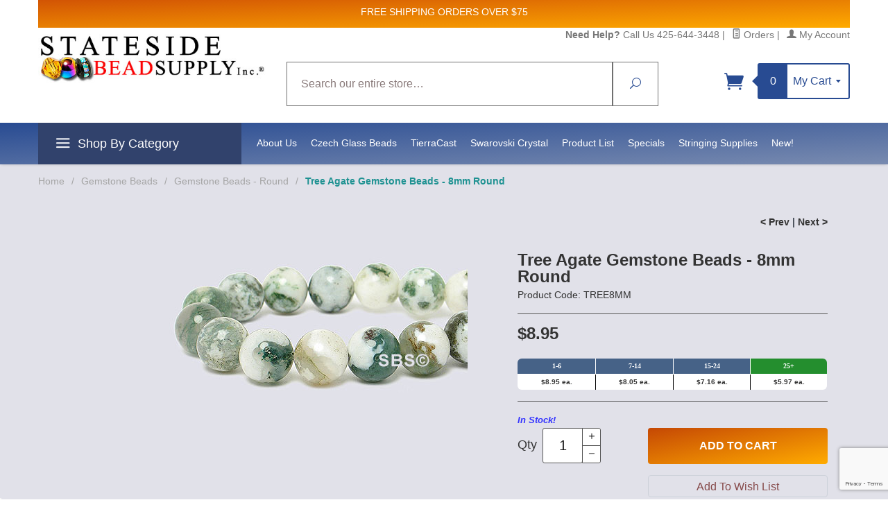

--- FILE ---
content_type: text/html; charset=utf-8
request_url: https://www.statesidebeadsupply.com/product/tree-agate-gemstone-beads-8mm-round.html?Category_Code=GEMSTONE-BEADS-ROUND
body_size: 20779
content:
<!DOCTYPE html><html lang="en" class="no-js" xmlns:fb="http://ogp.me/ns/fb#"><head><title>Tree Agate Beads - 8mm Round | (Smooth & High Polished for Jewelry Making)</title><script type="text/javascript">
var MMThemeBreakpoints =
[
{
"code":	"mobile",
"name":	"Mobile",
"start":	{
"unit": "px",
"value": ""
}
,
"end":	{
"unit": "em",
"value": "39.999"
}
}
,{
"code":	"tablet",
"name":	"Tablet",
"start":	{
"unit": "px",
"value": ""
}
,
"end":	{
"unit": "em",
"value": "59.999"
}
}
];
</script>
<script type="text/javascript">
var json_url = "https:\/\/www.statesidebeadsupply.com\/Merchant2\/json.mvc\u003F";
var json_nosessionurl = "https:\/\/www.statesidebeadsupply.com\/Merchant2\/json.mvc\u003F";
var Store_Code = "5050";
</script>
<script type="text/javascript" src="https://www.statesidebeadsupply.com/Merchant2/clientside.mvc?T=576ab842&amp;M=1&amp;Filename=ajax.js" integrity="sha512-McXI+cXIEPNC7HbSz94S2XM/R0v5YdTRU+BO1YbBiuXQAIswLmoQv1FxQYIXJJj7wDp49pxe2Z2jkAzxlwdpHA==" crossorigin="anonymous"></script>
<script type="text/javascript" src="https://www.statesidebeadsupply.com/Merchant2/clientside.mvc?T=576ab842&amp;M=1&amp;Filename=runtime_ui.js" integrity="sha512-/7xWGNe0sS/p3wr1li7dTArZ7U2U1wLTfYKLDGUh4nG7n6EV37Z6PmHUrztlddWy1VAMOFBZOvHSeKPkovwItw==" crossorigin="anonymous"></script>
<script type="text/javascript" src="https://www.statesidebeadsupply.com/Merchant2/clientside.mvc?T=576ab842&amp;M=1&amp;Module_Code=cmp-cssui-searchfield&amp;Filename=runtime.js" integrity="sha512-teSzrMibngbwdbfyXVRBh+8lflHmBOiRaSk8G1VQuZKH8AZxftMYDKg7Bp49VYQx4dAOB5Ig279wpH2rUpx/6w==" crossorigin="anonymous"></script>
<script type="text/javascript">
var MMSearchField_Search_URL_sep = "https:\/\/www.statesidebeadsupply.com\/SRCH.html\u003FSearch=";
(function( obj, eventType, fn )
{
if ( obj.addEventListener )
{
obj.addEventListener( eventType, fn, false );
}
else if ( obj.attachEvent )
{
obj.attachEvent( 'on' + eventType, fn );
}
})( window, 'mmsearchfield_override', function()
{
MMSearchField.prototype.onMenuAppendHeader = function(){return null;}MMSearchField.prototype.onMenuAppendItem = function( data ){var span;span = newElement( 'span', null, null, null );span.innerHTML = data;return span;}MMSearchField.prototype.onMenuAppendStoreSearch = function( search_value ){var item;item = newElement( 'div', { 'class': 'mm_searchfield_menuitem mm_searchfield_menuitem_storesearch' }, null, null );item.element_text = newTextNode( 'Search store for product "' + search_value + '"', item );return item;}MMSearchField.prototype.onFocus = function( e ) { ; };MMSearchField.prototype.onBlur = function( e ) { ; };
} );
</script>
<base href="https://www.statesidebeadsupply.com/Merchant2/"><meta charset="utf-8"><meta http-equiv="X-UA-Compatible" content="IE=edge"><meta name="viewport" content="width=device-width, initial-scale=1"><meta name="description" content="Beautiful Tree Agate 8mm Round stone beads, of the highest quality with their smooth round shape, is a must have for any jewelry makers bead box. Great for classic beaded jewelry designs." />
<meta name="keywords" content="gemstone round beads, wholesale gemstone round beads, gemstone round beads wholesale, stone round beads, semi precious round beads, semi-precious round beads, round stone beads, stone bead rounds, gemstone round beads for jewelry, stone round beads for jewelry, semi precious beads for jewelry making, gemstone sphere beads, geniune semi precious round beads, natural gemstone beads, round beads for jewelry, round beads for jewelry making, round beads for bracelet, round beads for necklace. gemstone round beads for sale, " />
<meta name="title" content="Tree Agate Beads - 8mm Round | &#40;Smooth &amp; High Polished for Jewelry Making&#41;" />
<link rel="shortcut icon" type="image/png" href="/favicon.ico"><link href="/Merchant2/humans.txt" rel="author"><link rel="canonical" href="https://www.statesidebeadsupply.com/product/tree-agate-gemstone-beads-8mm-round.html"><link rel="stylesheet" href="themes/divino/css/all.css"><style type="text/css">
body
{
background-color: #E1E1E9;
font-family: Century Gothic, sans-serif;
}
</style>
<link href="https://fonts.googleapis.com/css?family=Open+Sans:400,700,400italic,700italic" rel="stylesheet" type="text/css" data-norem><!--[if lt IE 9]><script src="themes/divino/js/modernizr.js"></script><script src="themes/divino/js/respond.min.js"></script><![endif]--><script type="text/javascript" src="https://www.statesidebeadsupply.com/Merchant2/clientside.mvc?T=576ab842&M=1&Module_Code=mvga&amp;Filename=mvga.js"></script>
<script type="text/javascript">
var Product_Code = 'tree-agate-gemstone-beads-8mm-round';
var Screen = 'PROD';
</script>

<script>
(function(i,s,o,g,r,a,m){i['GoogleAnalyticsObject']=r;i[r]=i[r]||function(){
(i[r].q=i[r].q||[]).push(arguments)},i[r].l=1*new Date();a=s.createElement(o),
m=s.getElementsByTagName(o)[0];a.async=1;a.src=g;m.parentNode.insertBefore(a,m)
})(window,document,'script','//www.google-analytics.com/analytics.js','ga');

ga('create', 'UA-11293542-1', 'auto');
ga('require', 'displayfeatures');

var mvga_basketitems = [

];

var mvga_orderitems = [

];

var mvga_productlist = [];

var mvga_tracker = new MVGA_Tracker( '', 'Gemstone Beads - Round', 'tree-agate-gemstone-beads-8mm-round', 'Tree Agate Gemstone Beads - 8mm Round', mvga_basketitems, mvga_orderitems );


	ga( 'require', 'ec' );

	
	ga( 'ec:addImpression',
	{
		'id'		: 'tree-agate-gemstone-beads-4mm-round',
		'name'		: 'Tree Agate Gemstone Beads - 4mm Round',
		'list'		: 'Related Products',
		'position'	: '2643'
	} ); 

	mvga_productlist.push( 
	{
		'code'		: 'tree-agate-gemstone-beads-4mm-round',
		'name'		: 'Tree Agate Gemstone Beads - 4mm Round',
		'position'	: '2643'
	} );
	
	ga( 'ec:addImpression',
	{
		'id'		: 'tree-agate-gemstone-beads-6mm-round',
		'name'		: 'Tree Agate Gemstone Beads - 6mm Round',
		'list'		: 'Related Products',
		'position'	: '2644'
	} ); 

	mvga_productlist.push( 
	{
		'code'		: 'tree-agate-gemstone-beads-6mm-round',
		'name'		: 'Tree Agate Gemstone Beads - 6mm Round',
		'position'	: '2644'
	} );
	
	ga( 'ec:addImpression',
	{
		'id'		: '2-hole-double-drilled-stone-beads-10mm-tree-agate',
		'name'		: 'Tree Agate 10x10 2-Hole Gemstone Beads \u002816\" strand\u0029',
		'list'		: 'Related Products',
		'position'	: '2639'
	} ); 

	mvga_productlist.push( 
	{
		'code'		: '2-hole-double-drilled-stone-beads-10mm-tree-agate',
		'name'		: 'Tree Agate 10x10 2-Hole Gemstone Beads \u002816\" strand\u0029',
		'position'	: '2639'
	} );
	

	ga( 'ec:addProduct',
	{
		'id'		: 'tree-agate-gemstone-beads-8mm-round',
		'name'		: 'Tree Agate Gemstone Beads - 8mm Round',
		'category'	: 'Gemstone Beads - Round'
	} ); 

	ga( 'ec:setAction', 'detail' );




ga( 'send', 'pageview', { 'page':'\/product\/tree-agate-gemstone-beads-8mm-round.html\u003F' } );





</script><meta name="msvalidate.01" content="E4DBFEBEAC848BC0E84EDA56A1D35EE6" /><!-- Google Tag Manager - Data Layer --><script>window.dataLayer = window.dataLayer || []; window.dataLayer.push({'requestUri': '\/product\/tree-agate-gemstone-beads-8mm-round.html\u003FCategory_Code\u003DGEMSTONE-BEADS-ROUND','canonicalUri': '\/product\/tree-agate-gemstone-beads-8mm-round.html\u003FCategory_Code\u003DGEMSTONE-BEADS-ROUND','refererUri': '','pageCode': 'PROD','pageType': 'product','pageName': 'Product Display','basketId': '18500610','categoryCode': 'GEMSTONE-BEADS-ROUND','categoryName': 'Gemstone Beads - Round','productName': 'Tree Agate Gemstone Beads - 8mm Round','productCode': 'tree-agate-gemstone-beads-8mm-round','checkoutStep': ''});window.addEventListener('load', function () {var initProdPrice = document.getElementById("GA4_Product_Price").value; window.dataLayer.push({'event': 'view_item','product': {'items': [{'item_name': 'Tree Agate Gemstone Beads - 8mm Round','item_id': 'tree-agate-gemstone-beads-8mm-round','price': initProdPrice,'quantity': '1','currency': 'USD','sku': 'TREE8MM','item_category': 'Gemstone Beads - Round'}]}});})window.dataLayer.push({event: 'view_item_list',ecommerce: {items: [{'item_name': 'Tree Agate Gemstone Beads - 4mm Round','item_id': 'tree-agate-gemstone-beads-4mm-round','price': '5.85','item_category': 'Gemstone Beads - Round','item_list_name': 'Related Products List','index': '1','currency': 'USD'},{'item_name': 'Tree Agate Gemstone Beads - 6mm Round','item_id': 'tree-agate-gemstone-beads-6mm-round','price': '7.8','item_category': 'Gemstone Beads - Round','item_list_name': 'Related Products List','index': '2','currency': 'USD'},{'item_name': 'Tree Agate 10x10 2-Hole Gemstone Beads \u002816\" strand\u0029','item_id': '2-hole-double-drilled-stone-beads-10mm-tree-agate','price': '16.75','item_category': 'Gemstone Beads - Round','item_list_name': 'Related Products List','index': '3','currency': 'USD'}]}});</script><!-- Google Tag Manager --><script>(function(w,d,s,l,i){w[l]=w[l]||[];w[l].push({'gtm.start':new Date().getTime(),event:'gtm.js'});var f=d.getElementsByTagName(s)[0],j=d.createElement(s),dl=l!='dataLayer'?'&l='+l:'';j.async=true;j.src='https://www.googletagmanager.com/gtm.js?id='+i+dl;f.parentNode.insertBefore(j,f);})(window,document,'script','dataLayer','GTM-KJR7KSK');</script><!-- End Google Tag Manager -->
<link type="text/css" media="all" rel="stylesheet" integrity="sha256-lWOXBr8vqpiy3pliCN1FmPIYkHdcr8Y0nc2BRMranrA= sha384-0K5gx4GPe3B0+RaqthenpKbJBAscHbhUuTd+ZmjJoHkRs98Ms3Pm2S4BvJqkmBdh sha512-wrhf+QxqNNvI+O73Y1XxplLd/Bt2GG2kDlyCGfeByKkupyZlAKZKAHXE2TM9/awtFar6eWl+W9hNO6Mz2QrA6Q==" crossorigin="anonymous" href="https://www.statesidebeadsupply.com/Merchant2/json.mvc?Store_Code=5050&amp;Function=CSSResource_Output&amp;CSSResource_Code=mm-theme-styles&T=78d98007" data-resource-group="modules" data-resource-code="mm-theme-styles" /><script type="text/javascript" data-resource-group="modules" data-resource-code="recaptcha_v3">
(() =>
{
var script;
script	= document.createElement( 'script' );
script.src	= 'https://www.google.com/recaptcha/api.js?render=6LfXUWwqAAAAAI_Iit9YSZWoILW-FfgyQqRel1Pm';
document.documentElement.appendChild( script );
} )();
document.addEventListener( 'DOMContentLoaded', () =>
{
var form, element, elements, form_lookup;
form_lookup = new Array();
elements = document.querySelectorAll( 'form input\u005Bname\u003D\"Action\"\u005D\u005Bvalue\u003D\"AUTH\"\u005D, form \u005Bname\u003D\"Action\"\u005D\u005Bvalue\u003D\"ORDR,SHIP,CTAX,AUTH\"\u005D' )
for ( element of elements )
{
if ( element instanceof HTMLFormElement )	form = element;
else if ( element.form instanceof HTMLFormElement )	form = element.form;
else
{
form = null;
while ( element )
{
if ( element instanceof HTMLFormElement )
{
form = element;
break;
}
element = element.parentNode;
}
}
if ( form && ( form_lookup.indexOf( form ) === -1 ) )
{
form_lookup.push( form );
new Miva_reCAPTCHAv3_FormSubmitListener( form, 'payment_authorization' );
}
}
elements = document.querySelectorAll( 'form input\u005Bname\u003D\"Action\"\u005D\u005Bvalue\u003D\"ICST\"\u005D' )
for ( element of elements )
{
if ( element instanceof HTMLFormElement )	form = element;
else if ( element.form instanceof HTMLFormElement )	form = element.form;
else
{
form = null;
while ( element )
{
if ( element instanceof HTMLFormElement )
{
form = element;
break;
}
element = element.parentNode;
}
}
if ( form && ( form_lookup.indexOf( form ) === -1 ) )
{
form_lookup.push( form );
new Miva_reCAPTCHAv3_FormSubmitListener( form, 'customer_account_create' );
}
}
elements = document.querySelectorAll( 'form input\u005Bname\u003D\"Action\"\u005D\u005Bvalue\u003D\"ICSQ\"\u005D, form input\u005Bname\u003D\"Action\"\u005D\u005Bvalue\u005E\u003D\"ICSQ,\"\u005D' )
for ( element of elements )
{
if ( element instanceof HTMLFormElement )	form = element;
else if ( element.form instanceof HTMLFormElement )	form = element.form;
else
{
form = null;
while ( element )
{
if ( element instanceof HTMLFormElement )
{
form = element;
break;
}
element = element.parentNode;
}
}
if ( form && ( form_lookup.indexOf( form ) === -1 ) )
{
form_lookup.push( form );
new Miva_reCAPTCHAv3_FormSubmitListener( form, 'customer_account_quick_create' );
}
}
elements = document.querySelectorAll( 'form input\u005Bname\u003D\"Action\"\u005D\u005Bvalue\u003D\"EMPW\"\u005D' )
for ( element of elements )
{
if ( element instanceof HTMLFormElement )	form = element;
else if ( element.form instanceof HTMLFormElement )	form = element.form;
else
{
form = null;
while ( element )
{
if ( element instanceof HTMLFormElement )
{
form = element;
break;
}
element = element.parentNode;
}
}
if ( form && ( form_lookup.indexOf( form ) === -1 ) )
{
form_lookup.push( form );
new Miva_reCAPTCHAv3_FormSubmitListener( form, 'customer_forgot_password' );
}
}
elements = document.querySelectorAll( 'form input\u005Bname\u003D\"Action\"\u005D\u005Bvalue\u003D\"CSTR\"\u005D' )
for ( element of elements )
{
if ( element instanceof HTMLFormElement )	form = element;
else if ( element.form instanceof HTMLFormElement )	form = element.form;
else
{
form = null;
while ( element )
{
if ( element instanceof HTMLFormElement )
{
form = element;
break;
}
element = element.parentNode;
}
}
if ( form && ( form_lookup.indexOf( form ) === -1 ) )
{
form_lookup.push( form );
new Miva_reCAPTCHAv3_FormSubmitListener( form, 'customer_reset_password' );
}
}
elements = document.querySelectorAll( 'form input\u005Bname\u003D\"Action\"\u005D\u005Bvalue\u003D\"LOGN\"\u005D, form input\u005Bname\u003D\"Action\"\u005D\u005Bvalue\u005E\u003D\"LOGN,\"\u005D' )
for ( element of elements )
{
if ( element instanceof HTMLFormElement )	form = element;
else if ( element.form instanceof HTMLFormElement )	form = element.form;
else
{
form = null;
while ( element )
{
if ( element instanceof HTMLFormElement )
{
form = element;
break;
}
element = element.parentNode;
}
}
if ( form && ( form_lookup.indexOf( form ) === -1 ) )
{
form_lookup.push( form );
new Miva_reCAPTCHAv3_FormSubmitListener( form, 'customer_login' );
}
}
} );
class Miva_reCAPTCHAv3_FormSubmitListener
{
#form;
#submitting;
#event_submit;
#original_submit;
#recaptcha_action;
constructor( form, recaptcha_action )
{
this.#form	= form;
this.#submitting	= false;
this.#original_submit	= form.submit;
this.#recaptcha_action	= recaptcha_action;
this.#event_submit	= ( e ) =>
{
e.stopImmediatePropagation();
e.preventDefault();
//
// Trigger overwritten submit to build reCAPTCHAv3 response, where the original
// form submit will be restored in the callback and the "submit" listener removed.
//
this.#form.submit();
}
this.#form.submit	= () =>
{
if ( this.#submitting )
{
return;
}
this.#submitting = true;
Miva_reCAPTCHAv3_Submit( this.#recaptcha_action, ( token ) =>
{
var input_response;
this.#submitting	= false;
input_response	= document.createElement( 'input' );
input_response.type	= 'hidden';
input_response.name	= 'reCAPTCHAv3_Response';
input_response.value	= token;
this.#form.submit	= this.#original_submit;
this.#form.removeEventListener( 'submit', this.#event_submit, { capture: true } );
this.#form.appendChild( input_response );
if ( this.#form.requestSubmit )	this.#form.requestSubmit();
else	this.#form.dispatchEvent( new Event( 'submit', { bubbles: true, cancelable: true } ) );
} );
};
this.#form.addEventListener( 'submit', this.#event_submit, { capture: true } );
}
}
function Miva_reCAPTCHAv3_Submit( recaptcha_action, callback )
{
try
{
grecaptcha.ready( () => {
try
{
grecaptcha.execute( '6LfXUWwqAAAAAI_Iit9YSZWoILW-FfgyQqRel1Pm', { action: recaptcha_action } ).then( ( token ) => {
callback( token );
} );
}
catch ( e )
{
setTimeout( () => callback( 'recaptcha failed' ) );
}
} );
}
catch ( e )
{
setTimeout( () => callback( 'recaptcha failed' ) );
}
}
</script><script type="text/javascript" src="https://www.statesidebeadsupply.com/Merchant2/clientside.mvc?T=576ab842&amp;M=1&amp;Filename=runtime.js" integrity="sha512-UI0Old4Ws3U391nyoV0vFyAAtTIBCB9lfyjeFmbSL6hXEydc+i1+rNXGUyHS0Cxie86+826pP73MUPWZOfFyQg==" crossorigin="anonymous"></script><script type="text/javascript" src="https://www.statesidebeadsupply.com/Merchant2/clientside.mvc?T=576ab842&amp;M=1&amp;Filename=MivaEvents.js" integrity="sha512-8/iYA8EaRbo9g3TubGIEbmJIZWr4wZpFEvSwDUq9II5D2f99Ox84fiXxr3z0nu5jUlnyhrJ/chNNXGDcKILpeA==" crossorigin="anonymous"></script><script type="text/javascript" src="https://www.statesidebeadsupply.com/Merchant2/clientside.mvc?T=576ab842&amp;M=1&amp;Filename=AttributeMachine.js" integrity="sha512-+ROSkelNOA6JC6EZoiYVRC+iWxavQkF0/byFn5fp4pNIYnUfN7WRQ6hr6NTztuFhY/HzG54/NqwwVUiwKPQ5YA==" crossorigin="anonymous"></script><script>AttributeMachine.prototype.Generate_Discount = function (discount) {var discount_div;discount_div = document.createElement('div');discount_div.innerHTML = discount.descrip + ': ' + discount.formatted_discount;return discount_div;};AttributeMachine.prototype.Generate_Swatch = function (product_code, attribute, option) {var swatch = document.createElement('li'),wrap = document.createElement('span'),img = document.createElement('img');img.src = option.image;swatch.setAttribute('alt', option.prompt);swatch.setAttribute('title', option.prompt);swatch.setAttribute('data-code', option.code);swatch.setAttribute('data-color', option.prompt);swatch.appendChild(wrap);wrap.appendChild(img);return swatch;};AttributeMachine.prototype.Swatch_Click = function(input, attribute, option) {var i,swatchNameElement = document.getElementById('js-swatch-name');for (i = 0; i < input.select.options.length; i++) {if (input.select.options[i].value == option.code) {input.select.selectedIndex = i;};};if (attribute.inventory) {this.Attribute_Changed(input);};swatchNameElement.innerHTML = option.prompt;};MivaEvents.SubscribeToEvent('price_changed', function (data) {const GA4_Product_Price = document.querySelector('#GA4_Product_Price');if (GA4_Product_Price) {GA4_Product_Price.value = data.price;}});</script><script type="text/javascript" src="https://www.statesidebeadsupply.com/Merchant2/clientside.mvc?T=576ab842&amp;M=1&amp;Filename=ImageMachine.js" integrity="sha512-B88gkoq1NEqd0Zc3p48DrG7Ta9AzVKPJwMn9rkLxbr1OZG46PA5e/BM30sKp4MRyvaNe3HzeU4ITBMYkfmtqHQ==" crossorigin="anonymous"></script><script>var gallery = [],thumbnailIndex = 0;ImageMachine.prototype.ImageMachine_Generate_Thumbnail = function (thumbnail_image, main_image, closeup_image, type_code) {var thumbnail,img;thumbnail = document.createElement('div');thumbnail.className = 'thumbnail-img-wrap';thumbnail.setAttribute('data-index', thumbnailIndex++);if (typeof(thumbnail_image) == 'string' && thumbnail_image.length > 0) {img = document.createElement('img');img.src = thumbnail_image;thumbnail.appendChild(img);};if (typeof(closeup_image) == 'string' && closeup_image.length > 0) {gallery.push({src: closeup_image,title: 'Tree Agate Gemstone Beads - 8mm Round'});};return thumbnail;};</script><meta property="og:title" content="Tree Agate Gemstone Beads - 8mm Round" /><meta property="og:type" content="product" /><meta property="og:image" content="https://www.statesidebeadsupply.com/Merchant2/graphics/00000001/tree-agate-semi-precious-gemstone-beads-8m-round.jpg" /><meta property="og:url" content="https://www.statesidebeadsupply.com/product/tree-agate-gemstone-beads-8mm-round.html" /><meta property="og:site_name" content="Stateside Bead Supply" /><meta property="og:description" content="Check out the deal on Tree Agate Gemstone Beads - 8mm Round at Stateside Bead Supply" /><meta property="product:category" content="Gemstone Beads - Round" /><meta property="product:retailer_item_id" content="tree-agate-gemstone-beads-8mm-round" /> <meta property="product:price:currency" content="USD" /><meta property="product:condition" content="new" /><meta property="product:availability" content="in stock" /><meta property="product:price:amount" content="8.95" /><meta name="twitter:card" content="summary_large_image" /><meta name="twitter:site" content="@statesidebeads" /><meta name="twitter:creator" content="@statesidebeads" /><meta name="twitter:url" content="https://www.statesidebeadsupply.com/product/tree-agate-gemstone-beads-8mm-round.html" /><meta name="twitter:title" content="Tree Agate Gemstone Beads - 8mm Round" /><meta name="twitter:description" content="Check out the deal on Tree Agate Gemstone Beads - 8mm Round at Stateside Bead Supply" /><meta name="twitter:image" content="https://www.statesidebeadsupply.com/Merchant2/graphics/00000001/tree-agate-semi-precious-gemstone-beads-8m-round.jpg" /><meta name="twitter:image:alt" content="Tree Agate Gemstone Beads - 8mm Round" /></head><body id="js-PROD" class="prod single-column tree-agate-gemstone-beads-8mm-round"><!--[if lt IE 9]> <p class="message closable message-info browsehappy align-center"><a href="#" class="close">&times;</a>You are using an <strong>outdated</strong> browser.<br />Please <a href="http://browsehappy.com/" target="_blank" rel="nofollow">upgrade your browser</a> to improve your experience.</p> <![endif]--><!-- Google Tag Manager (noscript) --><noscript><iframe src="https://www.googletagmanager.com/ns.html?id=GTM-KJR7KSK" height="0" width="0" style="display:none;visibility:hidden"></iframe></noscript><nav class="mobile-menu mobile-menu-left"><div class="row mobile-navigation-header"><a href="https://www.statesidebeadsupply.com/LOGN.html" rel="nofollow" class="column one-third align-center bg-gray white"><span data-rt-icon="&#x61;"></span><small>ACCOUNT</small></a><a href="https://www.statesidebeadsupply.com/CTUS.html" rel="nofollow" class="column one-third align-center bg-gray white"><span data-icon="&#xe090;"></span><small>CONTACT</small></a><a href="https://www.statesidebeadsupply.com/BASK.html" rel="nofollow" class="column one-third align-center bg-fuchsia white"><span data-rt-icon="&#x65;"></span><small>MY CART</small></a></div><div id="js-mobile-navigation" class="mobile-navigation"><ul id="js-navigation-set" class="navigation-set horizontal-drop-down"><li class="level-1"><span class="parent"><a href="https://www.statesidebeadsupply.com/category/magnetic-beads.html" target="_self">Magnetic Beads</a></span><ul><li class="level-2"><span><a href="https://www.statesidebeadsupply.com/category/magnetic-hematite-beads-high-power.html" target="_self">Magnetic Hematite Beads - High Power</a></span></li><li class="level-2"><span><a href="https://www.statesidebeadsupply.com/category/magnetic-hematite-beads.html" target="_self">Magnetic Hematite Beads - Regular Power</a></span></li><li class="level-2"><span><a href="https://www.statesidebeadsupply.com/category/magnetic-hematite-beads-pearl.html" target="_self">Magnetic Hematite Beads - Pearl</a></span></li><li class="level-2"><span><a href="https://www.statesidebeadsupply.com/category/magnetic-hematite-beads-rainbow.html" target="_self">Magnetic Hematite Beads - Rainbow</a></span></li><li class="level-2"><span><a href="https://www.statesidebeadsupply.com/category/magnetic-hematite-beads-metallic.html" target="_self">Magnetic Hematite Beads - Metallic</a></span></li><li class="level-2"><span><a href="https://www.statesidebeadsupply.com/category/magnetic-hematite-beads-picasso.html" target="_self">Magnetic Hematite Beads - Picasso</a></span></li><li class="level-2"><span><a href="https://www.statesidebeadsupply.com/category/magnetic-hematite-beads-2-hole-and-3-hole-spacers.html" target="_self">Magnetic Hematite Beads - 2-Hole and 3-Hole Spacers</a></span></li><li class="level-2"><span><a href="https://www.statesidebeadsupply.com/category/magnetic-hematite-beads-bars.html" target="_self">Magnetic Hematite Beads - Bars</a></span></li><li class="level-2"><span class="parent"><a href="https://www.statesidebeadsupply.com/category/MAGNETIC-RINGS.html" target="_self">Magnetic Rings</a></span><ul><li class="level-3"><span><a href="https://www.statesidebeadsupply.com/category/TITANIUM-MAGNETIC-RINGS.html" target="_self">Titanium Rings</a></span></li><li class="level-3"><span><a href="https://www.statesidebeadsupply.com/category/MAGNETIC-HEMATITE-RINGS.html" target="_self">Magnetic Hematite Rings</a></span></li></ul><span data-name="Magnetic Rings" data-rt-icon="d" class="next"></span></li><li class="level-2"><span><a href="https://www.statesidebeadsupply.com/category/magnetic-hematite-olives.html" target="_self">Magnetic Hematite Olives</a></span></li><li class="level-2"><span><a href="https://www.statesidebeadsupply.com/category/magnetic-hematite-earrings.html" target="_self">Magnetic Earrings</a></span></li></ul><span data-name="Magnetic Beads" data-rt-icon="d" class="next"></span></li><li class="level-1"><span class="parent"><a href="https://www.statesidebeadsupply.com/category/magnetic-clasps.html" target="_self">Magnetic Clasps</a></span><ul><li class="level-2"><span><a href="https://www.statesidebeadsupply.com/category/MAG-LOK-MAGNETIC-CLASPS.html" target="_self">MAG-LOK Magnetic Clasps</a></span></li><li class="level-2"><span><a href="https://www.statesidebeadsupply.com/category/magnetic-tube-clasps-5x5mm.html" target="_self">Magnetic Tube Clasps 5x5mm</a></span></li><li class="level-2"><span><a href="https://www.statesidebeadsupply.com/category/magnetic-tube-cylinder-clasps-6mm-x-6mm.html" target="_self">Magnetic Tube Clasps 6x6mm</a></span></li><li class="level-2"><span><a href="https://www.statesidebeadsupply.com/category/magnetic-tube-clasps-7x7mm.html" target="_self">Magnetic Tube Clasps 7x7mm</a></span></li><li class="level-2"><span><a href="https://www.statesidebeadsupply.com/category/magnetic-tube-clasps-8x6mm.html" target="_self">Magnetic Tube Clasps 8x6mm</a></span></li><li class="level-2"><span><a href="https://www.statesidebeadsupply.com/category/magnetic-tube-clasps-8x8mm.html" target="_self">Magnetic Tube Clasps 8x8mm</a></span></li><li class="level-2"><span><a href="https://www.statesidebeadsupply.com/category/magnetic-clasps-2-hole.html" target="_self">6x12 &#40;2-hole&#41; Magnetic Clasp</a></span></li><li class="level-2"><span><a href="https://www.statesidebeadsupply.com/category/magnetic-clasps-3-hole.html" target="_self">6x16 &#40;3-hole&#41; Magnetic Clasp</a></span></li><li class="level-2"><span><a href="https://www.statesidebeadsupply.com/category/magnetic-cube-jewelry-clasps-6mm-x-6mm.html" target="_self">6x6 Magnetic CUBE Clasp</a></span></li><li class="level-2"><span><a href="https://www.statesidebeadsupply.com/category/magnetic-tube-clasps-6x5mm.html" target="_self">Magnetic Tube Clasps 6x5mm</a></span></li><li class="level-2"><span><a href="https://www.statesidebeadsupply.com/category/magnetic-jewelry-clasp-converters-6mm-tube-style.html" target="_self">Magnetic Clasp Converters</a></span></li><li class="level-2"><span><a href="https://www.statesidebeadsupply.com/category/magnetic-8mm-ball-clasps-for-jewelry-making.html" target="_self">8mm Magnetic BALL Clasp</a></span></li><li class="level-2"><span><a href="https://www.statesidebeadsupply.com/category/magnetic-clasp-6mm-black-rubber-capped.html" target="_self">6x6 Rubber Capped</a></span></li><li class="level-2"><span><a href="https://www.statesidebeadsupply.com/category/magnetic-ball-clasp-6.5mm.html" target="_self">6 1/2mm Magnetic Ball Clasp</a></span></li><li class="level-2"><span><a href="https://www.statesidebeadsupply.com/category/magnetic-slide-clasps-by-jbb.html" target="_self">Magnetic Slide Clasps</a></span></li><li class="level-2"><span><a href="https://www.statesidebeadsupply.com/category/MINI-MAGNETIC-CLASPS.html" target="_self">MINI Magnetic Clasps</a></span></li><li class="level-2"><span><a href="https://www.statesidebeadsupply.com/category/magnetic-clasps-behive-8x13mm.html" target="_self">Beehive Magnetic Clasps</a></span></li><li class="level-2"><span><a href="https://www.statesidebeadsupply.com/category/magnetic-clasps-barrel-6mm-x-10mm.html" target="_self">Magnetic Barrel Clasps</a></span></li><li class="level-2"><span><a href="https://www.statesidebeadsupply.com/category/magnetic-clasps-melon-shape.html" target="_self">Magnetic Melon Clasps</a></span></li></ul><span data-name="Magnetic Clasps" data-rt-icon="d" class="next"></span></li><li class="level-1"><span class="parent"><a href="https://www.statesidebeadsupply.com/category/MAGNETIC-RINGS.html" target="_self">Magnetic Rings</a></span><ul><li class="level-2"><span><a href="https://www.statesidebeadsupply.com/category/TITANIUM-MAGNETIC-RINGS.html" target="_self">Titanium Magnetic Rings</a></span></li><li class="level-2"><span><a href="https://www.statesidebeadsupply.com/category/MAGNETIC-HEMATITE-RINGS.html" target="_self">Magnetic Hematite Rings</a></span></li></ul><span data-name="Magnetic Rings" data-rt-icon="d" class="next"></span></li><li class="level-1"><span class="parent"><a href="https://www.statesidebeadsupply.com/category/gemstone-beads.html" target="_self">Gemstone Beads</a></span><ul><li class="level-2"><span><a href="https://www.statesidebeadsupply.com/category/GEMSTONE-BEADS-ROUND.html" target="_self">Gemstone Beads - Round</a></span></li><li class="level-2"><span class="parent"><a href="https://www.statesidebeadsupply.com/category/GEMSTONE-BEADS-2-HOLE-DOUBLE-DRILLED.html" target="_self">Gemstone Beads - 2-Hole Double Drilled</a></span><ul></ul><span data-name="Gemstone Beads - 2-Hole Double Drilled" data-rt-icon="d" class="next"></span></li><li class="level-2"><span><a href="https://www.statesidebeadsupply.com/category/GEMSTONE-RICE-BEADS.html" target="_self">Semi-Precious 4x6 Rice</a></span></li><li class="level-2"><span><a href="https://www.statesidebeadsupply.com/category/GEMSTONE-RICE-BEADS.html" target="_self">Semi-Precious 5x12 Rice</a></span></li><li class="level-2"><span><a href="https://www.statesidebeadsupply.com/category/GEMSTONE-BEADS-FLAT-OVAL.html" target="_self">Semi-Precious Flat Ovals</a></span></li><li class="level-2"><span><a href="https://www.statesidebeadsupply.com/category/GEMSTONE-BEADS-5MM-RONDEL.html" target="_self">Gemstone 5mm Rondels</a></span></li><li class="level-2"><span><a href="https://www.statesidebeadsupply.com/category/hematite-beads-non-magnetic.html" target="_self">Hematite &#40;non-magnetic&#41;</a></span></li><li class="level-2"><span><a href="https://www.statesidebeadsupply.com/category/HEMATITE-PENDANTS.html" target="_self">Hematite Pendants</a></span></li><li class="level-2"><span><a href="https://www.statesidebeadsupply.com/category/GEMSTONE-BEADS-5X8-TUBE.html" target="_self">Gemstone Beads - 5x8 Tube</a></span></li><li class="level-2"><span><a href="https://www.statesidebeadsupply.com/category/GEMSTONE-BEADS-NUGGET.html" target="_self">Gemstone Beads - Nugget</a></span></li><li class="level-2"><span><a href="https://www.statesidebeadsupply.com/category/STONE-5MM-HEISHI.html" target="_self">Semi-Precious 5mm Heishi</a></span></li><li class="level-2"><span><a href="https://www.statesidebeadsupply.com/category/SEMI-4X13-RECTANGLES.html" target="_self">Gemstone 4x13 Rectangles</a></span></li><li class="level-2"><span><a href="https://www.statesidebeadsupply.com/category/STABILIZED-TURQUOISE.html" target="_self">Stabilized Turquoise</a></span></li><li class="level-2"><span><a href="https://www.statesidebeadsupply.com/category/GEMSTONE-BRACELETS.html" target="_self">Gemstone Stretch Bracelets</a></span></li></ul><span data-name="Gemstone Beads" data-rt-icon="d" class="next"></span></li><li class="level-1"><span class="parent"><a href="https://www.statesidebeadsupply.com/category/FIBER-OPTIC-CAT-EYE-BEADS.html" target="_self">Fiber Optic Cat Eye Beads</a></span><ul><li class="level-2"><span><a href="https://www.statesidebeadsupply.com/category/FIBER-OPTIC-CAT-EYE-BEADS-4MM-ROUND.html" target="_self">Fiber Optic Cat Eye Beads - 4mm Round</a></span></li><li class="level-2"><span><a href="https://www.statesidebeadsupply.com/category/FIBER-OPTIC-CAT-EYE-BEADS-6MM-ROUND.html" target="_self">Fiber Optic Cat Eye Beads - 6mm Round</a></span></li><li class="level-2"><span><a href="https://www.statesidebeadsupply.com/category/FIBER-OPTIC-CAT-EYE-BEADS-8MM-ROUND.html" target="_self">Fiber Optic Cat Eye Beads - 8mm Round</a></span></li><li class="level-2"><span><a href="https://www.statesidebeadsupply.com/category/FIBER-OPTIC-CAT-EYE-BEADS-PASTEL-SHAPES.html" target="_self">Fiber Optic Cat Eye Beads - Pastel Assorted Shapes</a></span></li></ul><span data-name="Fiber Optic Cat Eye Beads" data-rt-icon="d" class="next"></span></li><li class="level-1"><span class="parent"><a href="https://www.statesidebeadsupply.com/category/CZECH-GLASS-BEADS.html" target="_self">Czech Glass Beads</a></span><ul><li class="level-2"><span class="parent"><a href="https://www.statesidebeadsupply.com/category/CZECH-GLASS-BEADS-FIRE-POLISHED-ROUNDS.html" target="_self">Fire Polish Rounds</a></span><ul><li class="level-3"><span><a href="https://www.statesidebeadsupply.com/category/CZECH-GLASS-BEADS-FIRE-POLISHED-4MM-ROUNDS.html" target="_self">4mm Fire Polish</a></span></li><li class="level-3"><span><a href="https://www.statesidebeadsupply.com/category/CZECH-GLASS-BEADS-FIRE-POLISHED-6MM-ROUNDS.html" target="_self">6mm Fire Polish</a></span></li></ul><span data-name="Fire Polish Rounds" data-rt-icon="d" class="next"></span></li><li class="level-2"><span><a href="https://www.statesidebeadsupply.com/category/CZECH-GLASS-BEADS-BAROQUE.html" target="_self">Baroque Firepolish</a></span></li><li class="level-2"><span class="parent"><a href="https://www.statesidebeadsupply.com/category/CZECH-GLASS-BEADS-FIRE-POLISHED-ROSEBUD.html" target="_self">Rosebud Firepolish</a></span><ul><li class="level-3"><span><a href="https://www.statesidebeadsupply.com/category/CZECH-GLASS-BEADS-6MM-ROSEBUD.html" target="_self">6mm Rosebud Firepolish</a></span></li></ul><span data-name="Rosebud Firepolish" data-rt-icon="d" class="next"></span></li><li class="level-2"><span class="parent"><a href="https://www.statesidebeadsupply.com/category/CZECH-GLASS-BEADS-FIRE-POLISHED-GEMSTONE.html" target="_self">Gemstone Firepolish</a></span><ul><li class="level-3"><span><a href="https://www.statesidebeadsupply.com/category/CZECH-GLASS-BEADS-FIRE-POLISHED-5MM-GEMSTONE.html" target="_self">5mm Gemstone Firepolish</a></span></li><li class="level-3"><span><a href="https://www.statesidebeadsupply.com/category/CZECH-GLASS-BEADS-FIRE-POLISHED-6MM-GEMSTONE.html" target="_self">6mm Gemstone Firepolish</a></span></li><li class="level-3"><span><a href="https://www.statesidebeadsupply.com/category/CZECH-GLASS-BEADS-FIRE-POLISHED-7MM-ROUND.html" target="_self">7mm Gemstone Firepolish</a></span></li></ul><span data-name="Gemstone Firepolish" data-rt-icon="d" class="next"></span></li><li class="level-2"><span><a href="https://www.statesidebeadsupply.com/category/CZECH-GLASS-BEADS-6MM-ROUND.html" target="_self">6mm Rounds</a></span></li><li class="level-2"><span><a href="https://www.statesidebeadsupply.com/category/CZECH-GLASS-BEADS-RONDELS.html" target="_self">Rondels</a></span></li><li class="level-2"><span><a href="https://www.statesidebeadsupply.com/category/CZECH-GLASS-BEADS-6MM-3-SIDED-WINDOW.html" target="_self">6mm 3-sided Window</a></span></li><li class="level-2"><span class="parent"><a href="https://www.statesidebeadsupply.com/category/CZECH-GLASS-BEADS-MELONS.html" target="_self">Melons</a></span><ul><li class="level-3"><span><a href="https://www.statesidebeadsupply.com/category/CZECH-GLASS-BEADS-5MM-MELONS.html" target="_self">5mm Melons</a></span></li><li class="level-3"><span><a href="https://www.statesidebeadsupply.com/category/CZECH-GLASS-BEADS-8MM-MELONS.html" target="_self">8mm Melons</a></span></li></ul><span data-name="Melons" data-rt-icon="d" class="next"></span></li><li class="level-2"><span><a href="https://www.statesidebeadsupply.com/category/CZECH-GLASS-BEADS-6MM-FLAT-SQUARES.html" target="_self">6mm Flat Squares</a></span></li><li class="level-2"><span><a href="https://www.statesidebeadsupply.com/category/CZECH-GLASS-BEADS-4MM-CUBES.html" target="_self">4mm Cubes</a></span></li><li class="level-2"><span><a href="https://www.statesidebeadsupply.com/category/CZECH-GLASS-BEADS-6X8-CROSSES.html" target="_self">6x8 Crosses</a></span></li><li class="level-2"><span><a href="https://www.statesidebeadsupply.com/category/CZECH-GLASS-BEADS-FIRE-POLISHED-RONDEL.html" target="_self">6x3mm Firepolish Rondels</a></span></li><li class="level-2"><span><a href="https://www.statesidebeadsupply.com/category/CZECH-GLASS-BEADS-6MM-NUGGET.html" target="_self">6mm Nugget</a></span></li><li class="level-2"><span><a href="https://www.statesidebeadsupply.com/category/CZECH-GLASS-BEADS-9MM-SHELLS.html" target="_self">9mm Shells</a></span></li><li class="level-2"><span><a href="https://www.statesidebeadsupply.com/category/CZECH-GLASS-BEADS-8-BALLS.html" target="_self">Glass 8 Balls</a></span></li><li class="level-2"><span><a href="https://www.statesidebeadsupply.com/category/CZECH-GLASS-BEADS-FLORALS.html" target="_self">Floral Beads</a></span></li><li class="level-2"><span><a href="https://www.statesidebeadsupply.com/category/CZECH-GLASS-BEADS-7X9-LADYBUGS.html" target="_self">7x9 Ladybugs</a></span></li><li class="level-2"><span><a href="https://www.statesidebeadsupply.com/category/CZECH-GLASS-BEADS-8MM-FLOWERS.html" target="_self">8mm Flowers</a></span></li><li class="level-2"><span><a href="https://www.statesidebeadsupply.com/category/CZECH-GLASS-BEADS-8X10-LEAVES.html" target="_self">8x10 Glass Leaves</a></span></li><li class="level-2"><span><a href="https://www.statesidebeadsupply.com/category/CZECH-GLASS-BEADS-9X10-CLOVERS.html" target="_self">9x10 Glass Clovers</a></span></li><li class="level-2"><span><a href="https://www.statesidebeadsupply.com/category/CZECH-GLASS-BEADS-27MM-BUGS.html" target="_self">27mm Glass Bugs</a></span></li><li class="level-2"><span><a href="https://www.statesidebeadsupply.com/category/CZECH-GLASS-BEADS-9MM-MOON-FACE.html" target="_self">9mm Moon Face</a></span></li><li class="level-2"><span><a href="https://www.statesidebeadsupply.com/category/CZECH-GLASS-BEADS-5X15-2-HOLE-BARS.html" target="_self">5x15 2-Hole Bars</a></span></li><li class="level-2"><span><a href="https://www.statesidebeadsupply.com/category/CZECH-GLASS-BEADS-4X6MM-TEAR-DROPS.html" target="_self">4x6mm Tear Drops</a></span></li><li class="level-2"><span><a href="https://www.statesidebeadsupply.com/category/CZECH-GLASS-BEADS-6X6-DIAMOND.html" target="_self">6x6 Diamond</a></span></li><li class="level-2"><span><a href="https://www.statesidebeadsupply.com/category/CZECH-GLASS-BEADS-12MM-2-HOLE-SUNFLOWERS.html" target="_self">12mm 2-Hole Sunflower</a></span></li></ul><span data-name="Czech Glass Beads" data-rt-icon="d" class="next"></span></li><li class="level-1"><span class="parent"><a href="https://www.statesidebeadsupply.com/category/crystal-rhinestone-rondelle-beads.html" target="_self">Crystal Rondels</a></span><ul><li class="level-2"><span><a href="https://www.statesidebeadsupply.com/category/round-crystal-rhinestone-rondelle-beads.html" target="_self">Round Crystal Rondels</a></span></li><li class="level-2"><span><a href="https://www.statesidebeadsupply.com/category/square-crystal-rhinestone-rondelle-beads.html" target="_self">Square Crystal Rondels</a></span></li></ul><span data-name="Crystal Rondels" data-rt-icon="d" class="next"></span></li><li class="level-1"><span class="parent"><a href="https://www.statesidebeadsupply.com/category/PRECIOSA-CRYSTAL-BEADS.html" target="_self">Preciosa Crystal Beads</a></span><ul><li class="level-2"><span><a href="https://www.statesidebeadsupply.com/category/PRECIOSA-CRYSTAL-BEADS-4MM-BICONES.html" target="_self">4mm Bicones</a></span></li><li class="level-2"><span><a href="https://www.statesidebeadsupply.com/category/PRECIOSA-CRYSTAL-BEADS-6MM-BICONES.html" target="_self">6mm Bicones</a></span></li></ul><span data-name="Preciosa Crystal Beads" data-rt-icon="d" class="next"></span></li><li class="level-1"><span class="parent"><a href="https://www.statesidebeadsupply.com/category/SWAROVSKI-CRYSTAL-BEADS.html" target="_self">Swarovski Crystal Beads</a></span><ul><li class="level-2"><span><a href="https://www.statesidebeadsupply.com/category/SWAROVSKI-CRYSTAL-BEADS-5328-4MM-BICONES.html" target="_self">#5301 4mm Bicones</a></span></li><li class="level-2"><span><a href="https://www.statesidebeadsupply.com/category/5301_6.html" target="_self">#5301 6mm Bicones</a></span></li><li class="level-2"><span><a href="https://www.statesidebeadsupply.com/category/SWAROVSKI-CRYSTAL-BEADS-5810-6MM-PEARLS.html" target="_self">#5810 6mm Crystal Pearls</a></span></li><li class="level-2"><span><a href="https://www.statesidebeadsupply.com/category/SWAROVSKI-CRYSTAL-BEADS-6012-BRIOLETTE.html" target="_self">#6012 11x10mm Briolette</a></span></li></ul><span data-name="Swarovski Crystal Beads" data-rt-icon="d" class="next"></span></li><li class="level-1"><span class="parent"><a href="https://www.statesidebeadsupply.com/CHINESE-CRYSTAL-BEADS.html" target="_self">Chinese Crystal Beads</a></span><ul><li class="level-2"><span><a href="https://www.statesidebeadsupply.com/category/CHINESE-CRYSTAL-BEADS-4MM-BICONE.html" target="_self">4mm Bicones</a></span></li><li class="level-2"><span><a href="https://www.statesidebeadsupply.com/category/CHINESE-CRYSTAL-BEADS-6MM-BICONE.html" target="_self">6mm Bicones</a></span></li><li class="level-2"><span><a href="https://www.statesidebeadsupply.com/category/CHINESE-CRYSTAL-BEADS-ROUND.html" target="_self">Round</a></span></li><li class="level-2"><span><a href="https://www.statesidebeadsupply.com/category/CHINESE-CRYSTAL-BEADS-ASST-SHAPES.html" target="_self">Asst. Shapes</a></span></li></ul><span data-name="Chinese Crystal Beads" data-rt-icon="d" class="next"></span></li><li class="level-1"><span class="parent"><a href="https://www.statesidebeadsupply.com/category/METAL-BEADS-AND-CHARMS.html" target="_self">Metal Beads</a></span><ul><li class="level-2"><span class="parent"><a href="https://www.statesidebeadsupply.com/category/TIERRACAST.html" target="_self">TierraCast Beads and Pendants</a></span><ul><li class="level-3"><span><a href="https://www.statesidebeadsupply.com/category/TIERRACAST-LINKS.html" target="_self">Links &amp; Spacer Bars</a></span></li><li class="level-3"><span><a href="https://www.statesidebeadsupply.com/category/TIERRACAST-BEADS.html" target="_self">Beads &amp; Heishi</a></span></li><li class="level-3"><span><a href="https://www.statesidebeadsupply.com/category/TIERRACAST-CHARMS.html" target="_self">Charms &amp; Pendants</a></span></li><li class="level-3"><span><a href="https://www.statesidebeadsupply.com/category/TIERRACAST-CLASPS.html" target="_self">Toggle &amp; Hook Clasps</a></span></li><li class="level-3"><span><a href="https://www.statesidebeadsupply.com/category/TIERRACAST-CLASPS.html" target="_self">Lobster Claws</a></span></li><li class="level-3"><span><a href="https://www.statesidebeadsupply.com/category/jump-rings-&-split-rings-for-jewerly-making.html" target="_self">Jumprings</a></span></li><li class="level-3"><span><a href="https://www.statesidebeadsupply.com/category/TIERRACAST-CONES.html" target="_self">Cones &amp; Caps</a></span></li><li class="level-3"><span><a href="https://www.statesidebeadsupply.com/category/tierracast-leather-findings.html" target="_self">Large Hole Beads</a></span></li><li class="level-3"><span><a href="https://www.statesidebeadsupply.com/category/TIERRACAST-BUTTONS.html" target="_self">Buttons</a></span></li><li class="level-3"><span><a href="https://www.statesidebeadsupply.com/category/TIERRACAST-SWAROVSKI-CHARMS.html" target="_self">Swarovski Charms</a></span></li><li class="level-3"><span><a href="https://www.statesidebeadsupply.com/category/TIERRACAST-SWAROVSKI-DROPS.html" target="_self">Swarovski Drops</a></span></li><li class="level-3"><span><a href="https://www.statesidebeadsupply.com/category/TIERRACAST-RING-COMPONENTS.html" target="_self">TierraCast Ring Components</a></span></li></ul><span data-name="TierraCast Beads and Pendants" data-rt-icon="d" class="next"></span></li><li class="level-2"><span><a href="https://www.statesidebeadsupply.com/category/BALI-STERLING-SILVER-BEADS.html" target="_self">Bali Sterling Silver</a></span></li><li class="level-2"><span><a href="https://www.statesidebeadsupply.com/category/METAL-BEADS-SILVER-AND-GOLD-PLATED.html" target="_self">Silver &amp; Gold Plated Round</a></span></li><li class="level-2"><span><a href="https://www.statesidebeadsupply.com/category/METAL-BEADS-STERLING-SILVER-ROUND.html" target="_self">Sterling Seamless Round</a></span></li></ul><span data-name="Metal Beads" data-rt-icon="d" class="next"></span></li><li class="level-1"><span class="parent"><a href="https://www.statesidebeadsupply.com/product/pendants-for-jewelry-making.html" target="_self">Pendants</a></span><ul><li class="level-2"><span><a href="https://www.statesidebeadsupply.com/category/sterling-silver-pendants.html" target="_self">Sterling Pendants</a></span></li><li class="level-2"><span><a href="https://www.statesidebeadsupply.com/category/HEMATITE-PENDANTS.html" target="_self">Hematite Pendants</a></span></li><li class="level-2"><span><a href="https://www.statesidebeadsupply.com/category/TIERRACAST-CHARMS.html" target="_self">TierraCast Pendants</a></span></li><li class="level-2"><span><a href="https://www.statesidebeadsupply.com/category/TIERRACAST-SWAROVSKI-DROPS.html" target="_self">Swarovski Drops</a></span></li><li class="level-2"><span><a href="https://www.statesidebeadsupply.com/category/TIERRACAST-SWAROVSKI-CHARMS.html" target="_self">Swarovski Charms</a></span></li><li class="level-2"><span><a href="https://www.statesidebeadsupply.com/category/I-CHING-COINS.html" target="_self">I Ching Coins</a></span></li></ul><span data-name="Pendants" data-rt-icon="d" class="next"></span></li><li class="level-1"><span class="parent"><a href="https://www.statesidebeadsupply.com/category/JEWELRY-STRINGING-SUPPLIES.html" target="_self">Jewelry Stringing Supplies</a></span><ul><li class="level-2"><span><a href="https://www.statesidebeadsupply.com/category/SOFTFLEX-BEADING-WIRE.html" target="_self">Softflex Wire</a></span></li><li class="level-2"><span><a href="https://www.statesidebeadsupply.com/category/copolymer-bead-stringing-cord-wholesale.html" target="_self">Copolymer Cord</a></span></li><li class="level-2"><span><a href="https://www.statesidebeadsupply.com/category/stretch-magic-elastic-beading-cord.html" target="_self">Stretch Magic</a></span></li><li class="level-2"><span><a href="https://www.statesidebeadsupply.com/category/memory-beading-wire-for-bracelets-&-neclaces.html" target="_self">Memory Wire</a></span></li><li class="level-2"><span><a href="https://www.statesidebeadsupply.com/category/SILK-BEADING-THREAD.html" target="_self">Silk Thread</a></span></li><li class="level-2"><span><a href="https://www.statesidebeadsupply.com/category/leather-round-beading-cord-2mm.html" target="_self">Leather Cord</a></span></li><li class="level-2"><span><a href="https://www.statesidebeadsupply.com/category/BALL-CHAIN.html" target="_self">Ball Chain</a></span></li><li class="level-2"><span><a href="https://www.statesidebeadsupply.com/category/sterling-&-gold-filled-jewelry-wrapping-wire.html" target="_self">Sterling &amp; Gold Filled Wire</a></span></li></ul><span data-name="Jewelry Stringing Supplies" data-rt-icon="d" class="next"></span></li><li class="level-1"><span><a href="https://www.statesidebeadsupply.com/category/FRESH-WATER-PEARL-BEADS.html" target="_self">Fresh Water Pearl Beads</a></span></li><li class="level-1"><span><a href="https://www.statesidebeadsupply.com/category/CORAL-BEADS.html" target="_self">Coral</a></span></li><li class="level-1"><span><a href="https://www.statesidebeadsupply.com/category/ABALONE-BEADS.html" target="_self">Abalone</a></span></li><li class="level-1"><span><a href="https://www.statesidebeadsupply.com/category/MOTHER-OF-PEARL-BEADS.html" target="_self">Mother of Pearl</a></span></li><li class="level-1"><span><a href="https://www.statesidebeadsupply.com/category/JEWELRY-FINDINGS-AND-COMPONENTS.html" target="_self">Jewelry Findings and Components</a></span></li><li class="level-1"><span><a href="https://www.statesidebeadsupply.com/category/JEWELRY-MAKING-TOOLS.html" target="_self">Jewelry Making Tools</a></span></li><li class="level-1"><span><a href="https://www.statesidebeadsupply.com/category/HOW-TO-JEWELRY-INSTRUCTION.html" target="_self">Instruction</a></span></li><li class="level-1"><span><a href="https://www.statesidebeadsupply.com/category/beading-&-jewelry-making-kits.html" target="_self">Beading Kits</a></span></li><li class="level-1"><span><a href="https://www.statesidebeadsupply.com/category/WHOLESALE-BEAD-SPECIALS.html" target="_self">Wholesale Bead Specials</a></span></li><li class="level-1"><span><a href="https://www.statesidebeadsupply.com/category/new-beads-and-jewelry-making-supplies-wholesale.html" target="_self">New Items</a></span></li><li class="level-1"><span><a href="https://www.statesidebeadsupply.com/category/beading-books-how-to-jewerly-instruction.html" target="_self">Beading Books</a></span></li><li class="level-1"><span><a href="https://www.statesidebeadsupply.com/category/jewelry-making-ideas.html" target="_self">Jewelry Making Ideas</a></span></li><li class="level-1"><span><a href="https://www.statesidebeadsupply.com/category/BALL-CHAIN.html" target="_self">Ball Chain</a></span></li><li class="level-1"><span><a href="https://www.statesidebeadsupply.com/category/BONE-&-WOOD-BEADS.html" target="_self">Bone &amp; Wood</a></span></li><li class="level-1"><span><a href="https://www.statesidebeadsupply.com/category/mermaid-glass-beads.html" target="_self">Mermaid Glass Beads</a></span></li><li class="level-1 bg-gray white mobile-navigation-gray">
<span class="parent">More...</span>
<ul>
<li class="level-1">
<span><a href="https://www.statesidebeadsupply.com/ABUS.html" target="_self">About Us</a></span>
</li>
<li class="level-1">
<span><a href="https://www.statesidebeadsupply.com/category/CZECH-GLASS-BEADS.html" target="_self">Czech Glass Beads</a></span>
</li>
<li class="level-1">
<span><a href="https://www.statesidebeadsupply.com/category/TIERRACAST.html" target="_self">TierraCast</a></span>
</li>
<li class="level-1">
<span><a href="https://www.statesidebeadsupply.com/category/SWAROVSKI-CRYSTAL-BEADS.html" target="_self">Swarovski Crystal</a></span>
</li>
<li class="level-1">
<span><a href="https://www.statesidebeadsupply.com/PLST.html" target="_self">Product List</a></span>
</li>
<li class="level-1">
<span><a href="https://www.statesidebeadsupply.com/category/WHOLESALE-BEAD-SPECIALS.html" target="_self">Specials</a></span>
</li>
<li class="level-1">
<span><a href="https://www.statesidebeadsupply.com/category/JEWELRY-STRINGING-SUPPLIES.html" target="_self">Stringing Supplies</a></span>
</li>
<li class="level-1">
<span><a href="https://www.statesidebeadsupply.com/category/new-beads-and-jewelry-making-supplies-wholesale.html" target="_self">New!</a></span>
</li>
</ul>
<span data-name="More..." data-rt-icon="d" class="next"></span>
</li>
</ul></div></nav><!-- end mobile-navigation --><div id="js-site-overlay" class="site-overlay"></div><!-- end site-overlay --><div id="js-site-wrapper" class="site-wrapper"><header id="js-header" class="header clearfix"><div class="pre-header clearfix bg-white"><nav class="row wrap"><ul class="align-center"><li class="pre-header--promo">
<span id="free-shipping-message" class="readytheme-banner">
<a href="https://www.statesidebeadsupply.com/FREE-US-SHIPPING.html" target="_self"><a class="free-ship-banner-top-1" href="https://www.statesidebeadsupply.com/FREE-US-SHIPPING.html" title="FREE SHIPPING" target="_self";>FREE SHIPPING</a> <a class="free-ship-banner-top-2" href="https://www.statesidebeadsupply.com/FREE-US-SHIPPING.html" title="FOR ORDERS OVER $75" target="_self";>ORDERS OVER $75</a></a>
</span>
</li></ul></nav></div><!-- end pre-header --><div id="js-main-header" class="row wrap main-header vertical-align-parent"><ul class="medium-all-hidden no-list mobile-main-header"><li class="column one-sixth toggle-slide-left mobile-menu-button"><span data-icon="&#x61;"></span></li><li class="column two-thirds"><a href="https://www.statesidebeadsupply.com/" title="Stateside Bead Supply" class="align-center" rel="nofollow"><img src="graphics/00000001/stateside-bead-supply-inc.jpg" alt="Stateside Bead Supply Inc." title="Stateside Bead Supply Inc." /></a></li><li id="js-mobile-basket-button" class="column one-sixth np mobile-basket-button"><span class="mini-basket-icon" data-icon="" title="Cart"></span><span class="mini-basket-inner"><span class="mini-basket-count inline-block" id="js-mini-basket-count">0</span></span></li></ul><div class="show medium-hide"><form data-hook="global-search-drawer" method="get" action="https://www.statesidebeadsupply.com/SRCH.html"><div class="row wrap"><div class="column five-sixths nrp"><label for="l-mobile-search" class="sr-only">Search</label><input class="js-autocomplete-input" id="l-mobile-search" name="Search" type="search" value="" placeholder="Search our entire store&hellip;" data-api-url="https://www.statesidebeadsupply.com/api.html" autocomplete="off"></div><div class="column one-sixth nlp"><button type="submit" class="button button-square button-block column one-sixths bg-transparent mobile-srch-btn" data-icon="&#x55;" title="Search"><span class="sr-only">Search</span></button></div></div></form></div><div class="row all-hidden medium-all-shown"><div class="column whole large-align-right align-center service-links"><span data-icon="&#xe090;" class="service-link-phone"></span> <strong>Need Help?</strong> Call Us 425-644-3448<span class="breadcrumb-border">|</span><a href="https://www.statesidebeadsupply.com/ORHL.html"><span data-rt-icon="&#X68;"></span> Orders</a><span class="breadcrumb-border">|</span><a href="https://www.statesidebeadsupply.com/LOGN.html"><span data-rt-icon="&#X61;"></span> My Account</a></div></div><div class="row all-hidden medium-all-shown"><a href="https://www.statesidebeadsupply.com/" title="Stateside Bead Supply" class="column x-large-three-tenths large-one-third large-align-left align-center" id="desktop-logo"><img src="graphics/00000001/stateside-bead-supply-inc.jpg" alt="Stateside Bead Supply Inc."><div class="breaker large-hide show"></div></a><div class="column one-sixth toggle-slide-left mobile-menu-button medium-menu-button show large-hide align-center"><span data-icon="&#x61;"></span></div><div class="column x-large-half large-five-twelfths medium-two-thirds search-form large-nrp"><form action="https://www.statesidebeadsupply.com/SRCH.html" method="get" class="search-form column np x-large-eleven-twelfths whole"><div class="input-group"><label for="l-desktop-search" class="sr-only">Search</label><input type="search" name="Search" id="l-desktop-search" value="" placeholder="Search our entire store&hellip;" class="column five-sixths bg-transparent input input-large search-input js-autocomplete-input" data-api-url="https://www.statesidebeadsupply.com/api.html" autocomplete="off"><button type="submit" class="button button-large column one-sixths bg-transparent search-button" data-icon="&#x55;" title="Search"><span class="sr-only">Search</span></button></div><div class="js-autocomplete-results autocomplete-results"></div></form></div><div class="column x-large-two-tenths large-one-fourth one-sixth align-right float-right"><div class="column whole large-np nlp"><a href="https://www.statesidebeadsupply.com/BASK.html" rel="nofollow" id="js-mini-basket" class="mini-basket"><span class="mini-basket-icon" data-icon="&#xe07a;" title="Cart"></span><span class="mini-basket-inner"><span class="mini-basket-count inline-block" id="js-mini-basket-count">0</span><span class="mini-basket-text large-inline-block hide">My Cart <span data-icon="&#x43;" class="mini-basket-down-arrow"></span></span></span></a></div></div></div><div class="js-autocomplete-results autocomplete-results" id="js-mobile-autocomplete"></div><div id="js-mini-basket-container" class="column whole small-half large-one-third mini-basket-container"><div class="row mini-basket-content" data-itemcount="0" data-subtotal=""><span data-icon="&#xe051;" class="mini-basket-close" title="Close"></span><h3 class="column whole np nm">Shopping Cart</h3><script>const GA_view_cart_minibask = new CustomEvent('GA_view_cart', {detail: {GA_version: '4'}});window.addEventListener('GA_view_cart', function () {// console.log('Minibasket!');});</script><div class="breaker clear"></div><p class="column whole align-center">Your cart is currently empty.</p></div></div></div><!-- end main-header --><!-- STATIC NAVSET --><!-- navigation_main.html --><nav id="js-navigation-bar" class="navigation-bar navigation_main large-show hide">
<div class="wrap az-menu large-show hide">
<div class="row nav-group-1">
<div class="column one-fourth nav-item-1 nav-item-1--left ">
<a href="#" class="js-az-menu-trigger"><span data-icon="&#x61;"></span>Shop By Category</a>
</div>
<div class="column three-fourths nav-item-1 nav-item-1--right">
<ul id="js-navigation-set" class="navigation-set horizontal-drop-down">
<li class="level-1">
<span><a href="https://www.statesidebeadsupply.com/ABUS.html" target="_self">About Us</a></span>
</li>
<li class="level-1">
<span><a href="https://www.statesidebeadsupply.com/category/CZECH-GLASS-BEADS.html" target="_self">Czech Glass Beads</a></span>
</li>
<li class="level-1">
<span><a href="https://www.statesidebeadsupply.com/category/TIERRACAST.html" target="_self">TierraCast</a></span>
</li>
<li class="level-1">
<span><a href="https://www.statesidebeadsupply.com/category/SWAROVSKI-CRYSTAL-BEADS.html" target="_self">Swarovski Crystal</a></span>
</li>
<li class="level-1">
<span><a href="https://www.statesidebeadsupply.com/PLST.html" target="_self">Product List</a></span>
</li>
<li class="level-1">
<span><a href="https://www.statesidebeadsupply.com/category/WHOLESALE-BEAD-SPECIALS.html" target="_self">Specials</a></span>
</li>
<li class="level-1">
<span><a href="https://www.statesidebeadsupply.com/category/JEWELRY-STRINGING-SUPPLIES.html" target="_self">Stringing Supplies</a></span>
</li>
<li class="level-1">
<span><a href="https://www.statesidebeadsupply.com/category/new-beads-and-jewelry-making-supplies-wholesale.html" target="_self">New!</a></span>
</li>
</ul>
</div>
</div>
<div class="row" id="js-all-categories-nav"><div class="column one-fourth nav-group-2"><a href="https://www.statesidebeadsupply.com/category/magnetic-beads.html" target="_self" class="nav-item-2" data-link-type="_self">Magnetic Beads</a><a href="https://www.statesidebeadsupply.com/category/magnetic-clasps.html" target="_self" class="nav-item-2" data-link-type="_self">Magnetic Clasps</a><a href="https://www.statesidebeadsupply.com/category/MAGNETIC-RINGS.html" target="_self" class="nav-item-2" data-link-type="_self">Magnetic Rings</a><a href="https://www.statesidebeadsupply.com/category/gemstone-beads.html" target="_self" class="nav-item-2" data-link-type="_self">Gemstone Beads</a><a href="https://www.statesidebeadsupply.com/category/FIBER-OPTIC-CAT-EYE-BEADS.html" target="_self" class="nav-item-2" data-link-type="_self">Fiber Optic Cat Eye Beads</a><a href="https://www.statesidebeadsupply.com/category/CZECH-GLASS-BEADS.html" target="_self" class="nav-item-2" data-link-type="_self">Czech Glass Beads</a><a href="https://www.statesidebeadsupply.com/category/crystal-rhinestone-rondelle-beads.html" target="_self" class="nav-item-2" data-link-type="_self">Crystal Rondels</a><a href="https://www.statesidebeadsupply.com/category/PRECIOSA-CRYSTAL-BEADS.html" target="_self" class="nav-item-2" data-link-type="_self">Preciosa Crystal Beads</a><a href="https://www.statesidebeadsupply.com/category/SWAROVSKI-CRYSTAL-BEADS.html" target="_self" class="nav-item-2" data-link-type="_self">Swarovski Crystal Beads</a><a href="https://www.statesidebeadsupply.com/CHINESE-CRYSTAL-BEADS.html" target="_self" class="nav-item-2" data-link-type="_self">Chinese Crystal Beads</a><a href="https://www.statesidebeadsupply.com/category/METAL-BEADS-AND-CHARMS.html" target="_self" class="nav-item-2" data-link-type="_self">Metal Beads</a><a href="https://www.statesidebeadsupply.com/product/pendants-for-jewelry-making.html" target="_self" class="nav-item-2" data-link-type="_self">Pendants</a><a href="https://www.statesidebeadsupply.com/category/JEWELRY-STRINGING-SUPPLIES.html" target="_self" class="nav-item-2" data-link-type="_self">Jewelry Stringing Supplies</a><a href="https://www.statesidebeadsupply.com/category/FRESH-WATER-PEARL-BEADS.html" target="_self" class="nav-item-2" data-link-type="_self">Fresh Water Pearl Beads</a><a href="https://www.statesidebeadsupply.com/category/CORAL-BEADS.html" target="_self" class="nav-item-2" data-link-type="_self">Coral</a><a href="https://www.statesidebeadsupply.com/category/ABALONE-BEADS.html" target="_self" class="nav-item-2" data-link-type="_self">Abalone</a><a href="https://www.statesidebeadsupply.com/category/MOTHER-OF-PEARL-BEADS.html" target="_self" class="nav-item-2" data-link-type="_self">Mother of Pearl</a><a href="https://www.statesidebeadsupply.com/category/JEWELRY-FINDINGS-AND-COMPONENTS.html" target="_self" class="nav-item-2" data-link-type="_self">Jewelry Findings and Components</a><a href="https://www.statesidebeadsupply.com/category/JEWELRY-MAKING-TOOLS.html" target="_self" class="nav-item-2" data-link-type="_self">Jewelry Making Tools</a><a href="https://www.statesidebeadsupply.com/category/HOW-TO-JEWELRY-INSTRUCTION.html" target="_self" class="nav-item-2" data-link-type="_self">Instruction</a><a href="https://www.statesidebeadsupply.com/category/beading-&amp;-jewelry-making-kits.html" target="_self" class="nav-item-2" data-link-type="_self">Beading Kits</a><a href="https://www.statesidebeadsupply.com/category/WHOLESALE-BEAD-SPECIALS.html" target="_self" class="nav-item-2" data-link-type="_self">Wholesale Bead Specials</a><a href="https://www.statesidebeadsupply.com/category/new-beads-and-jewelry-making-supplies-wholesale.html" target="_self" class="nav-item-2" data-link-type="_self">New Items</a><a href="https://www.statesidebeadsupply.com/category/beading-books-how-to-jewerly-instruction.html" target="_self" class="nav-item-2" data-link-type="_self">Beading Books</a><a href="https://www.statesidebeadsupply.com/category/jewelry-making-ideas.html" target="_self" class="nav-item-2" data-link-type="_self">Jewelry Making Ideas</a><a href="https://www.statesidebeadsupply.com/category/BALL-CHAIN.html" target="_self" class="nav-item-2" data-link-type="_self">Ball Chain</a><a href="https://www.statesidebeadsupply.com/category/BONE-&amp;-WOOD-BEADS.html" target="_self" class="nav-item-2" data-link-type="_self">Bone & Wood</a><a href="https://www.statesidebeadsupply.com/category/mermaid-glass-beads.html" target="_self" class="nav-item-2" data-link-type="_self">Mermaid Glass Beads</a></div><div class="column three-fourths nav-group-3"><div class="nav-item-3 nav-group-4"><div class="column three-fourths nav-item-4 nav-item-4--left"><div class="nav-group-5"><h4 class="nav-heading-5"><a href="https://www.statesidebeadsupply.com/category/magnetic-hematite-beads-high-power.html" target="_self" class="nav-item-5" data-link-type="_self">Magnetic Hematite Beads - High Power</a></h4></div><div class="nav-group-5"><h4 class="nav-heading-5"><a href="https://www.statesidebeadsupply.com/category/magnetic-hematite-beads.html" target="_self" class="nav-item-5" data-link-type="_self">Magnetic Hematite Beads - Regular Power</a></h4></div><div class="nav-group-5"><h4 class="nav-heading-5"><a href="https://www.statesidebeadsupply.com/category/magnetic-hematite-beads-pearl.html" target="_self" class="nav-item-5" data-link-type="_self">Magnetic Hematite Beads - Pearl</a></h4></div><div class="nav-group-5"><h4 class="nav-heading-5"><a href="https://www.statesidebeadsupply.com/category/magnetic-hematite-beads-rainbow.html" target="_self" class="nav-item-5" data-link-type="_self">Magnetic Hematite Beads - Rainbow</a></h4></div><div class="nav-group-5"><h4 class="nav-heading-5"><a href="https://www.statesidebeadsupply.com/category/magnetic-hematite-beads-metallic.html" target="_self" class="nav-item-5" data-link-type="_self">Magnetic Hematite Beads - Metallic</a></h4></div><div class="nav-group-5"><h4 class="nav-heading-5"><a href="https://www.statesidebeadsupply.com/category/magnetic-hematite-beads-picasso.html" target="_self" class="nav-item-5" data-link-type="_self">Magnetic Hematite Beads - Picasso</a></h4></div><div class="nav-group-5"><h4 class="nav-heading-5"><a href="https://www.statesidebeadsupply.com/category/magnetic-hematite-beads-2-hole-and-3-hole-spacers.html" target="_self" class="nav-item-5" data-link-type="_self">Magnetic Hematite Beads - 2-Hole and 3-Hole Spacers</a></h4></div><div class="nav-group-5"><h4 class="nav-heading-5"><a href="https://www.statesidebeadsupply.com/category/magnetic-hematite-beads-bars.html" target="_self" class="nav-item-5" data-link-type="_self">Magnetic Hematite Beads - Bars</a></h4></div><div class="nav-group-5"><h4 class="nav-heading-5"><a href="https://www.statesidebeadsupply.com/category/MAGNETIC-RINGS.html" target="_self" class="nav-item-5" data-link-type="_self">Magnetic Rings</a></h4><a href="https://www.statesidebeadsupply.com/category/TITANIUM-MAGNETIC-RINGS.html" target="_self" class="nav-item-5" data-link-type="_self">Titanium Rings</a><a href="https://www.statesidebeadsupply.com/category/MAGNETIC-HEMATITE-RINGS.html" target="_self" class="nav-item-5" data-link-type="_self">Magnetic Hematite Rings</a></div><div class="nav-group-5"><h4 class="nav-heading-5"><a href="https://www.statesidebeadsupply.com/category/magnetic-hematite-olives.html" target="_self" class="nav-item-5" data-link-type="_self">Magnetic Hematite Olives</a></h4></div><div class="nav-group-5"><h4 class="nav-heading-5"><a href="https://www.statesidebeadsupply.com/category/magnetic-hematite-earrings.html" target="_self" class="nav-item-5" data-link-type="_self">Magnetic Earrings</a></h4></div></div></div><div class="nav-item-3 nav-group-4"><div class="column three-fourths nav-item-4 nav-item-4--left"><div class="nav-group-5"><h4 class="nav-heading-5"><a href="https://www.statesidebeadsupply.com/category/MAG-LOK-MAGNETIC-CLASPS.html" target="_self" class="nav-item-5" data-link-type="_self">MAG-LOK Magnetic Clasps</a></h4></div><div class="nav-group-5"><h4 class="nav-heading-5"><a href="https://www.statesidebeadsupply.com/category/magnetic-tube-clasps-5x5mm.html" target="_self" class="nav-item-5" data-link-type="_self">Magnetic Tube Clasps 5x5mm</a></h4></div><div class="nav-group-5"><h4 class="nav-heading-5"><a href="https://www.statesidebeadsupply.com/category/magnetic-tube-cylinder-clasps-6mm-x-6mm.html" target="_self" class="nav-item-5" data-link-type="_self">Magnetic Tube Clasps 6x6mm</a></h4></div><div class="nav-group-5"><h4 class="nav-heading-5"><a href="https://www.statesidebeadsupply.com/category/magnetic-tube-clasps-7x7mm.html" target="_self" class="nav-item-5" data-link-type="_self">Magnetic Tube Clasps 7x7mm</a></h4></div><div class="nav-group-5"><h4 class="nav-heading-5"><a href="https://www.statesidebeadsupply.com/category/magnetic-tube-clasps-8x6mm.html" target="_self" class="nav-item-5" data-link-type="_self">Magnetic Tube Clasps 8x6mm</a></h4></div><div class="nav-group-5"><h4 class="nav-heading-5"><a href="https://www.statesidebeadsupply.com/category/magnetic-tube-clasps-8x8mm.html" target="_self" class="nav-item-5" data-link-type="_self">Magnetic Tube Clasps 8x8mm</a></h4></div><div class="nav-group-5"><h4 class="nav-heading-5"><a href="https://www.statesidebeadsupply.com/category/magnetic-clasps-2-hole.html" target="_self" class="nav-item-5" data-link-type="_self">6x12 (2-hole) Magnetic Clasp</a></h4></div><div class="nav-group-5"><h4 class="nav-heading-5"><a href="https://www.statesidebeadsupply.com/category/magnetic-clasps-3-hole.html" target="_self" class="nav-item-5" data-link-type="_self">6x16 (3-hole) Magnetic Clasp</a></h4></div><div class="nav-group-5"><h4 class="nav-heading-5"><a href="https://www.statesidebeadsupply.com/category/magnetic-cube-jewelry-clasps-6mm-x-6mm.html" target="_self" class="nav-item-5" data-link-type="_self">6x6 Magnetic CUBE Clasp</a></h4></div><div class="nav-group-5"><h4 class="nav-heading-5"><a href="https://www.statesidebeadsupply.com/category/magnetic-tube-clasps-6x5mm.html" target="_self" class="nav-item-5" data-link-type="_self">Magnetic Tube Clasps 6x5mm</a></h4></div><div class="nav-group-5"><h4 class="nav-heading-5"><a href="https://www.statesidebeadsupply.com/category/magnetic-jewelry-clasp-converters-6mm-tube-style.html" target="_self" class="nav-item-5" data-link-type="_self">Magnetic Clasp Converters</a></h4></div><div class="nav-group-5"><h4 class="nav-heading-5"><a href="https://www.statesidebeadsupply.com/category/magnetic-8mm-ball-clasps-for-jewelry-making.html" target="_self" class="nav-item-5" data-link-type="_self">8mm Magnetic BALL Clasp</a></h4></div><div class="nav-group-5"><h4 class="nav-heading-5"><a href="https://www.statesidebeadsupply.com/category/magnetic-clasp-6mm-black-rubber-capped.html" target="_self" class="nav-item-5" data-link-type="_self">6x6 Rubber Capped</a></h4></div><div class="nav-group-5"><h4 class="nav-heading-5"><a href="https://www.statesidebeadsupply.com/category/magnetic-ball-clasp-6.5mm.html" target="_self" class="nav-item-5" data-link-type="_self">6 1/2mm Magnetic Ball Clasp</a></h4></div><div class="nav-group-5"><h4 class="nav-heading-5"><a href="https://www.statesidebeadsupply.com/category/magnetic-slide-clasps-by-jbb.html" target="_self" class="nav-item-5" data-link-type="_self">Magnetic Slide Clasps</a></h4></div><div class="nav-group-5"><h4 class="nav-heading-5"><a href="https://www.statesidebeadsupply.com/category/MINI-MAGNETIC-CLASPS.html" target="_self" class="nav-item-5" data-link-type="_self">MINI Magnetic Clasps</a></h4></div><div class="nav-group-5"><h4 class="nav-heading-5"><a href="https://www.statesidebeadsupply.com/category/magnetic-clasps-behive-8x13mm.html" target="_self" class="nav-item-5" data-link-type="_self">Beehive Magnetic Clasps</a></h4></div><div class="nav-group-5"><h4 class="nav-heading-5"><a href="https://www.statesidebeadsupply.com/category/magnetic-clasps-barrel-6mm-x-10mm.html" target="_self" class="nav-item-5" data-link-type="_self">Magnetic Barrel Clasps</a></h4></div><div class="nav-group-5"><h4 class="nav-heading-5"><a href="https://www.statesidebeadsupply.com/category/magnetic-clasps-melon-shape.html" target="_self" class="nav-item-5" data-link-type="_self">Magnetic Melon Clasps</a></h4></div></div></div><div class="nav-item-3 nav-group-4"><div class="column three-fourths nav-item-4 nav-item-4--left"><div class="nav-group-5"><h4 class="nav-heading-5"><a href="https://www.statesidebeadsupply.com/category/TITANIUM-MAGNETIC-RINGS.html" target="_self" class="nav-item-5" data-link-type="_self">Titanium Magnetic Rings</a></h4></div><div class="nav-group-5"><h4 class="nav-heading-5"><a href="https://www.statesidebeadsupply.com/category/MAGNETIC-HEMATITE-RINGS.html" target="_self" class="nav-item-5" data-link-type="_self">Magnetic Hematite Rings</a></h4></div></div></div><div class="nav-item-3 nav-group-4"><div class="column three-fourths nav-item-4 nav-item-4--left"><div class="nav-group-5"><h4 class="nav-heading-5"><a href="https://www.statesidebeadsupply.com/category/GEMSTONE-BEADS-ROUND.html" target="_self" class="nav-item-5" data-link-type="_self">Gemstone Beads - Round</a></h4></div><div class="nav-group-5"><h4 class="nav-heading-5"><a href="https://www.statesidebeadsupply.com/category/GEMSTONE-BEADS-2-HOLE-DOUBLE-DRILLED.html" target="_self" class="nav-item-5" data-link-type="_self">Gemstone Beads - 2-Hole Double Drilled</a></h4></div><div class="nav-group-5"><h4 class="nav-heading-5"><a href="https://www.statesidebeadsupply.com/category/GEMSTONE-RICE-BEADS.html" target="_self" class="nav-item-5" data-link-type="_self">Semi-Precious 4x6 Rice</a></h4></div><div class="nav-group-5"><h4 class="nav-heading-5"><a href="https://www.statesidebeadsupply.com/category/GEMSTONE-RICE-BEADS.html" target="_self" class="nav-item-5" data-link-type="_self">Semi-Precious 5x12 Rice</a></h4></div><div class="nav-group-5"><h4 class="nav-heading-5"><a href="https://www.statesidebeadsupply.com/category/GEMSTONE-BEADS-FLAT-OVAL.html" target="_self" class="nav-item-5" data-link-type="_self">Semi-Precious Flat Ovals</a></h4></div><div class="nav-group-5"><h4 class="nav-heading-5"><a href="https://www.statesidebeadsupply.com/category/GEMSTONE-BEADS-5MM-RONDEL.html" target="_self" class="nav-item-5" data-link-type="_self">Gemstone 5mm Rondels</a></h4></div><div class="nav-group-5"><h4 class="nav-heading-5"><a href="https://www.statesidebeadsupply.com/category/hematite-beads-non-magnetic.html" target="_self" class="nav-item-5" data-link-type="_self">Hematite (non-magnetic)</a></h4></div><div class="nav-group-5"><h4 class="nav-heading-5"><a href="https://www.statesidebeadsupply.com/category/HEMATITE-PENDANTS.html" target="_self" class="nav-item-5" data-link-type="_self">Hematite Pendants</a></h4></div><div class="nav-group-5"><h4 class="nav-heading-5"><a href="https://www.statesidebeadsupply.com/category/GEMSTONE-BEADS-5X8-TUBE.html" target="_self" class="nav-item-5" data-link-type="_self">Gemstone Beads - 5x8 Tube</a></h4></div><div class="nav-group-5"><h4 class="nav-heading-5"><a href="https://www.statesidebeadsupply.com/category/GEMSTONE-BEADS-NUGGET.html" target="_self" class="nav-item-5" data-link-type="_self">Gemstone Beads - Nugget</a></h4></div><div class="nav-group-5"><h4 class="nav-heading-5"><a href="https://www.statesidebeadsupply.com/category/STONE-5MM-HEISHI.html" target="_self" class="nav-item-5" data-link-type="_self">Semi-Precious 5mm Heishi</a></h4></div><div class="nav-group-5"><h4 class="nav-heading-5"><a href="https://www.statesidebeadsupply.com/category/SEMI-4X13-RECTANGLES.html" target="_self" class="nav-item-5" data-link-type="_self">Gemstone 4x13 Rectangles</a></h4></div><div class="nav-group-5"><h4 class="nav-heading-5"><a href="https://www.statesidebeadsupply.com/category/STABILIZED-TURQUOISE.html" target="_self" class="nav-item-5" data-link-type="_self">Stabilized Turquoise</a></h4></div><div class="nav-group-5"><h4 class="nav-heading-5"><a href="https://www.statesidebeadsupply.com/category/GEMSTONE-BRACELETS.html" target="_self" class="nav-item-5" data-link-type="_self">Gemstone Stretch Bracelets</a></h4></div></div></div><div class="nav-item-3 nav-group-4"><div class="column three-fourths nav-item-4 nav-item-4--left"><div class="nav-group-5"><h4 class="nav-heading-5"><a href="https://www.statesidebeadsupply.com/category/FIBER-OPTIC-CAT-EYE-BEADS-4MM-ROUND.html" target="_self" class="nav-item-5" data-link-type="_self">Fiber Optic Cat Eye Beads - 4mm Round</a></h4></div><div class="nav-group-5"><h4 class="nav-heading-5"><a href="https://www.statesidebeadsupply.com/category/FIBER-OPTIC-CAT-EYE-BEADS-6MM-ROUND.html" target="_self" class="nav-item-5" data-link-type="_self">Fiber Optic Cat Eye Beads - 6mm Round</a></h4></div><div class="nav-group-5"><h4 class="nav-heading-5"><a href="https://www.statesidebeadsupply.com/category/FIBER-OPTIC-CAT-EYE-BEADS-8MM-ROUND.html" target="_self" class="nav-item-5" data-link-type="_self">Fiber Optic Cat Eye Beads - 8mm Round</a></h4></div><div class="nav-group-5"><h4 class="nav-heading-5"><a href="https://www.statesidebeadsupply.com/category/FIBER-OPTIC-CAT-EYE-BEADS-PASTEL-SHAPES.html" target="_self" class="nav-item-5" data-link-type="_self">Fiber Optic Cat Eye Beads - Pastel Assorted Shapes</a></h4></div></div></div><div class="nav-item-3 nav-group-4"><div class="column three-fourths nav-item-4 nav-item-4--left"><div class="nav-group-5"><h4 class="nav-heading-5"><a href="https://www.statesidebeadsupply.com/category/CZECH-GLASS-BEADS-FIRE-POLISHED-ROUNDS.html" target="_self" class="nav-item-5" data-link-type="_self">Fire Polish Rounds</a></h4><a href="https://www.statesidebeadsupply.com/category/CZECH-GLASS-BEADS-FIRE-POLISHED-4MM-ROUNDS.html" target="_self" class="nav-item-5" data-link-type="_self">4mm Fire Polish</a><a href="https://www.statesidebeadsupply.com/category/CZECH-GLASS-BEADS-FIRE-POLISHED-6MM-ROUNDS.html" target="_self" class="nav-item-5" data-link-type="_self">6mm Fire Polish</a></div><div class="nav-group-5"><h4 class="nav-heading-5"><a href="https://www.statesidebeadsupply.com/category/CZECH-GLASS-BEADS-BAROQUE.html" target="_self" class="nav-item-5" data-link-type="_self">Baroque Firepolish</a></h4></div><div class="nav-group-5"><h4 class="nav-heading-5"><a href="https://www.statesidebeadsupply.com/category/CZECH-GLASS-BEADS-FIRE-POLISHED-ROSEBUD.html" target="_self" class="nav-item-5" data-link-type="_self">Rosebud Firepolish</a></h4><a href="https://www.statesidebeadsupply.com/category/CZECH-GLASS-BEADS-6MM-ROSEBUD.html" target="_self" class="nav-item-5" data-link-type="_self">6mm Rosebud Firepolish</a></div><div class="nav-group-5"><h4 class="nav-heading-5"><a href="https://www.statesidebeadsupply.com/category/CZECH-GLASS-BEADS-FIRE-POLISHED-GEMSTONE.html" target="_self" class="nav-item-5" data-link-type="_self">Gemstone Firepolish</a></h4><a href="https://www.statesidebeadsupply.com/category/CZECH-GLASS-BEADS-FIRE-POLISHED-5MM-GEMSTONE.html" target="_self" class="nav-item-5" data-link-type="_self">5mm Gemstone Firepolish</a><a href="https://www.statesidebeadsupply.com/category/CZECH-GLASS-BEADS-FIRE-POLISHED-6MM-GEMSTONE.html" target="_self" class="nav-item-5" data-link-type="_self">6mm Gemstone Firepolish</a><a href="https://www.statesidebeadsupply.com/category/CZECH-GLASS-BEADS-FIRE-POLISHED-7MM-ROUND.html" target="_self" class="nav-item-5" data-link-type="_self">7mm Gemstone Firepolish</a></div><div class="nav-group-5"><h4 class="nav-heading-5"><a href="https://www.statesidebeadsupply.com/category/CZECH-GLASS-BEADS-6MM-ROUND.html" target="_self" class="nav-item-5" data-link-type="_self">6mm Rounds</a></h4></div><div class="nav-group-5"><h4 class="nav-heading-5"><a href="https://www.statesidebeadsupply.com/category/CZECH-GLASS-BEADS-RONDELS.html" target="_self" class="nav-item-5" data-link-type="_self">Rondels</a></h4></div><div class="nav-group-5"><h4 class="nav-heading-5"><a href="https://www.statesidebeadsupply.com/category/CZECH-GLASS-BEADS-6MM-3-SIDED-WINDOW.html" target="_self" class="nav-item-5" data-link-type="_self">6mm 3-sided Window</a></h4></div><div class="nav-group-5"><h4 class="nav-heading-5"><a href="https://www.statesidebeadsupply.com/category/CZECH-GLASS-BEADS-MELONS.html" target="_self" class="nav-item-5" data-link-type="_self">Melons</a></h4><a href="https://www.statesidebeadsupply.com/category/CZECH-GLASS-BEADS-5MM-MELONS.html" target="_self" class="nav-item-5" data-link-type="_self">5mm Melons</a><a href="https://www.statesidebeadsupply.com/category/CZECH-GLASS-BEADS-8MM-MELONS.html" target="_self" class="nav-item-5" data-link-type="_self">8mm Melons</a></div><div class="nav-group-5"><h4 class="nav-heading-5"><a href="https://www.statesidebeadsupply.com/category/CZECH-GLASS-BEADS-6MM-FLAT-SQUARES.html" target="_self" class="nav-item-5" data-link-type="_self">6mm Flat Squares</a></h4></div><div class="nav-group-5"><h4 class="nav-heading-5"><a href="https://www.statesidebeadsupply.com/category/CZECH-GLASS-BEADS-4MM-CUBES.html" target="_self" class="nav-item-5" data-link-type="_self">4mm Cubes</a></h4></div><div class="nav-group-5"><h4 class="nav-heading-5"><a href="https://www.statesidebeadsupply.com/category/CZECH-GLASS-BEADS-6X8-CROSSES.html" target="_self" class="nav-item-5" data-link-type="_self">6x8 Crosses</a></h4></div><div class="nav-group-5"><h4 class="nav-heading-5"><a href="https://www.statesidebeadsupply.com/category/CZECH-GLASS-BEADS-FIRE-POLISHED-RONDEL.html" target="_self" class="nav-item-5" data-link-type="_self">6x3mm Firepolish Rondels</a></h4></div><div class="nav-group-5"><h4 class="nav-heading-5"><a href="https://www.statesidebeadsupply.com/category/CZECH-GLASS-BEADS-6MM-NUGGET.html" target="_self" class="nav-item-5" data-link-type="_self">6mm Nugget</a></h4></div><div class="nav-group-5"><h4 class="nav-heading-5"><a href="https://www.statesidebeadsupply.com/category/CZECH-GLASS-BEADS-9MM-SHELLS.html" target="_self" class="nav-item-5" data-link-type="_self">9mm Shells</a></h4></div><div class="nav-group-5"><h4 class="nav-heading-5"><a href="https://www.statesidebeadsupply.com/category/CZECH-GLASS-BEADS-8-BALLS.html" target="_self" class="nav-item-5" data-link-type="_self">Glass 8 Balls</a></h4></div><div class="nav-group-5"><h4 class="nav-heading-5"><a href="https://www.statesidebeadsupply.com/category/CZECH-GLASS-BEADS-FLORALS.html" target="_self" class="nav-item-5" data-link-type="_self">Floral Beads</a></h4></div><div class="nav-group-5"><h4 class="nav-heading-5"><a href="https://www.statesidebeadsupply.com/category/CZECH-GLASS-BEADS-7X9-LADYBUGS.html" target="_self" class="nav-item-5" data-link-type="_self">7x9 Ladybugs</a></h4></div><div class="nav-group-5"><h4 class="nav-heading-5"><a href="https://www.statesidebeadsupply.com/category/CZECH-GLASS-BEADS-8MM-FLOWERS.html" target="_self" class="nav-item-5" data-link-type="_self">8mm Flowers</a></h4></div><div class="nav-group-5"><h4 class="nav-heading-5"><a href="https://www.statesidebeadsupply.com/category/CZECH-GLASS-BEADS-8X10-LEAVES.html" target="_self" class="nav-item-5" data-link-type="_self">8x10 Glass Leaves</a></h4></div><div class="nav-group-5"><h4 class="nav-heading-5"><a href="https://www.statesidebeadsupply.com/category/CZECH-GLASS-BEADS-9X10-CLOVERS.html" target="_self" class="nav-item-5" data-link-type="_self">9x10 Glass Clovers</a></h4></div><div class="nav-group-5"><h4 class="nav-heading-5"><a href="https://www.statesidebeadsupply.com/category/CZECH-GLASS-BEADS-27MM-BUGS.html" target="_self" class="nav-item-5" data-link-type="_self">27mm Glass Bugs</a></h4></div><div class="nav-group-5"><h4 class="nav-heading-5"><a href="https://www.statesidebeadsupply.com/category/CZECH-GLASS-BEADS-9MM-MOON-FACE.html" target="_self" class="nav-item-5" data-link-type="_self">9mm Moon Face</a></h4></div><div class="nav-group-5"><h4 class="nav-heading-5"><a href="https://www.statesidebeadsupply.com/category/CZECH-GLASS-BEADS-5X15-2-HOLE-BARS.html" target="_self" class="nav-item-5" data-link-type="_self">5x15 2-Hole Bars</a></h4></div><div class="nav-group-5"><h4 class="nav-heading-5"><a href="https://www.statesidebeadsupply.com/category/CZECH-GLASS-BEADS-4X6MM-TEAR-DROPS.html" target="_self" class="nav-item-5" data-link-type="_self">4x6mm Tear Drops</a></h4></div><div class="nav-group-5"><h4 class="nav-heading-5"><a href="https://www.statesidebeadsupply.com/category/CZECH-GLASS-BEADS-6X6-DIAMOND.html" target="_self" class="nav-item-5" data-link-type="_self">6x6 Diamond</a></h4></div><div class="nav-group-5"><h4 class="nav-heading-5"><a href="https://www.statesidebeadsupply.com/category/CZECH-GLASS-BEADS-12MM-2-HOLE-SUNFLOWERS.html" target="_self" class="nav-item-5" data-link-type="_self">12mm 2-Hole Sunflower</a></h4></div></div></div><div class="nav-item-3 nav-group-4"><div class="column three-fourths nav-item-4 nav-item-4--left"><div class="nav-group-5"><h4 class="nav-heading-5"><a href="https://www.statesidebeadsupply.com/category/round-crystal-rhinestone-rondelle-beads.html" target="_self" class="nav-item-5" data-link-type="_self">Round Crystal Rondels</a></h4></div><div class="nav-group-5"><h4 class="nav-heading-5"><a href="https://www.statesidebeadsupply.com/category/square-crystal-rhinestone-rondelle-beads.html" target="_self" class="nav-item-5" data-link-type="_self">Square Crystal Rondels</a></h4></div></div></div><div class="nav-item-3 nav-group-4"><div class="column three-fourths nav-item-4 nav-item-4--left"><div class="nav-group-5"><h4 class="nav-heading-5"><a href="https://www.statesidebeadsupply.com/category/PRECIOSA-CRYSTAL-BEADS-4MM-BICONES.html" target="_self" class="nav-item-5" data-link-type="_self">4mm Bicones</a></h4></div><div class="nav-group-5"><h4 class="nav-heading-5"><a href="https://www.statesidebeadsupply.com/category/PRECIOSA-CRYSTAL-BEADS-6MM-BICONES.html" target="_self" class="nav-item-5" data-link-type="_self">6mm Bicones</a></h4></div></div></div><div class="nav-item-3 nav-group-4"><div class="column three-fourths nav-item-4 nav-item-4--left"><div class="nav-group-5"><h4 class="nav-heading-5"><a href="https://www.statesidebeadsupply.com/category/SWAROVSKI-CRYSTAL-BEADS-5328-4MM-BICONES.html" target="_self" class="nav-item-5" data-link-type="_self">#5301 4mm Bicones</a></h4></div><div class="nav-group-5"><h4 class="nav-heading-5"><a href="https://www.statesidebeadsupply.com/category/5301_6.html" target="_self" class="nav-item-5" data-link-type="_self">#5301 6mm Bicones</a></h4></div><div class="nav-group-5"><h4 class="nav-heading-5"><a href="https://www.statesidebeadsupply.com/category/SWAROVSKI-CRYSTAL-BEADS-5810-6MM-PEARLS.html" target="_self" class="nav-item-5" data-link-type="_self">#5810 6mm Crystal Pearls</a></h4></div><div class="nav-group-5"><h4 class="nav-heading-5"><a href="https://www.statesidebeadsupply.com/category/SWAROVSKI-CRYSTAL-BEADS-6012-BRIOLETTE.html" target="_self" class="nav-item-5" data-link-type="_self">#6012 11x10mm Briolette</a></h4></div></div></div><div class="nav-item-3 nav-group-4"><div class="column three-fourths nav-item-4 nav-item-4--left"><div class="nav-group-5"><h4 class="nav-heading-5"><a href="https://www.statesidebeadsupply.com/category/CHINESE-CRYSTAL-BEADS-4MM-BICONE.html" target="_self" class="nav-item-5" data-link-type="_self">4mm Bicones</a></h4></div><div class="nav-group-5"><h4 class="nav-heading-5"><a href="https://www.statesidebeadsupply.com/category/CHINESE-CRYSTAL-BEADS-6MM-BICONE.html" target="_self" class="nav-item-5" data-link-type="_self">6mm Bicones</a></h4></div><div class="nav-group-5"><h4 class="nav-heading-5"><a href="https://www.statesidebeadsupply.com/category/CHINESE-CRYSTAL-BEADS-ROUND.html" target="_self" class="nav-item-5" data-link-type="_self">Round</a></h4></div><div class="nav-group-5"><h4 class="nav-heading-5"><a href="https://www.statesidebeadsupply.com/category/CHINESE-CRYSTAL-BEADS-ASST-SHAPES.html" target="_self" class="nav-item-5" data-link-type="_self">Asst. Shapes</a></h4></div></div></div><div class="nav-item-3 nav-group-4"><div class="column three-fourths nav-item-4 nav-item-4--left"><div class="nav-group-5"><h4 class="nav-heading-5"><a href="https://www.statesidebeadsupply.com/category/TIERRACAST.html" target="_self" class="nav-item-5" data-link-type="_self">TierraCast Beads and Pendants</a></h4><a href="https://www.statesidebeadsupply.com/category/TIERRACAST-LINKS.html" target="_self" class="nav-item-5" data-link-type="_self">Links & Spacer Bars</a><a href="https://www.statesidebeadsupply.com/category/TIERRACAST-BEADS.html" target="_self" class="nav-item-5" data-link-type="_self">Beads & Heishi</a><a href="https://www.statesidebeadsupply.com/category/TIERRACAST-CHARMS.html" target="_self" class="nav-item-5" data-link-type="_self">Charms & Pendants</a><a href="https://www.statesidebeadsupply.com/category/TIERRACAST-CLASPS.html" target="_self" class="nav-item-5" data-link-type="_self">Toggle & Hook Clasps</a><a href="https://www.statesidebeadsupply.com/category/TIERRACAST-CLASPS.html" target="_self" class="nav-item-5" data-link-type="_self">Lobster Claws</a><a href="https://www.statesidebeadsupply.com/category/jump-rings-&amp;-split-rings-for-jewerly-making.html" target="_self" class="nav-item-5" data-link-type="_self">Jumprings</a><a href="https://www.statesidebeadsupply.com/category/TIERRACAST-CONES.html" target="_self" class="nav-item-5" data-link-type="_self">Cones & Caps</a><a href="https://www.statesidebeadsupply.com/category/tierracast-leather-findings.html" target="_self" class="nav-item-5" data-link-type="_self">Large Hole Beads</a><a href="https://www.statesidebeadsupply.com/category/TIERRACAST-BUTTONS.html" target="_self" class="nav-item-5" data-link-type="_self">Buttons</a><a href="https://www.statesidebeadsupply.com/category/TIERRACAST-SWAROVSKI-CHARMS.html" target="_self" class="nav-item-5" data-link-type="_self">Swarovski Charms</a><a href="https://www.statesidebeadsupply.com/category/TIERRACAST-SWAROVSKI-DROPS.html" target="_self" class="nav-item-5" data-link-type="_self">Swarovski Drops</a><a href="https://www.statesidebeadsupply.com/category/TIERRACAST-RING-COMPONENTS.html" target="_self" class="nav-item-5" data-link-type="_self">TierraCast Ring Components</a></div><div class="nav-group-5"><h4 class="nav-heading-5"><a href="https://www.statesidebeadsupply.com/category/BALI-STERLING-SILVER-BEADS.html" target="_self" class="nav-item-5" data-link-type="_self">Bali Sterling Silver</a></h4></div><div class="nav-group-5"><h4 class="nav-heading-5"><a href="https://www.statesidebeadsupply.com/category/METAL-BEADS-SILVER-AND-GOLD-PLATED.html" target="_self" class="nav-item-5" data-link-type="_self">Silver & Gold Plated Round</a></h4></div><div class="nav-group-5"><h4 class="nav-heading-5"><a href="https://www.statesidebeadsupply.com/category/METAL-BEADS-STERLING-SILVER-ROUND.html" target="_self" class="nav-item-5" data-link-type="_self">Sterling Seamless Round</a></h4></div></div></div><div class="nav-item-3 nav-group-4"><div class="column three-fourths nav-item-4 nav-item-4--left"><div class="nav-group-5"><h4 class="nav-heading-5"><a href="https://www.statesidebeadsupply.com/category/sterling-silver-pendants.html" target="_self" class="nav-item-5" data-link-type="_self">Sterling Pendants</a></h4></div><div class="nav-group-5"><h4 class="nav-heading-5"><a href="https://www.statesidebeadsupply.com/category/HEMATITE-PENDANTS.html" target="_self" class="nav-item-5" data-link-type="_self">Hematite Pendants</a></h4></div><div class="nav-group-5"><h4 class="nav-heading-5"><a href="https://www.statesidebeadsupply.com/category/TIERRACAST-CHARMS.html" target="_self" class="nav-item-5" data-link-type="_self">TierraCast Pendants</a></h4></div><div class="nav-group-5"><h4 class="nav-heading-5"><a href="https://www.statesidebeadsupply.com/category/TIERRACAST-SWAROVSKI-DROPS.html" target="_self" class="nav-item-5" data-link-type="_self">Swarovski Drops</a></h4></div><div class="nav-group-5"><h4 class="nav-heading-5"><a href="https://www.statesidebeadsupply.com/category/TIERRACAST-SWAROVSKI-CHARMS.html" target="_self" class="nav-item-5" data-link-type="_self">Swarovski Charms</a></h4></div><div class="nav-group-5"><h4 class="nav-heading-5"><a href="https://www.statesidebeadsupply.com/category/I-CHING-COINS.html" target="_self" class="nav-item-5" data-link-type="_self">I Ching Coins</a></h4></div></div></div><div class="nav-item-3 nav-group-4"><div class="column three-fourths nav-item-4 nav-item-4--left"><div class="nav-group-5"><h4 class="nav-heading-5"><a href="https://www.statesidebeadsupply.com/category/SOFTFLEX-BEADING-WIRE.html" target="_self" class="nav-item-5" data-link-type="_self">Softflex Wire</a></h4></div><div class="nav-group-5"><h4 class="nav-heading-5"><a href="https://www.statesidebeadsupply.com/category/copolymer-bead-stringing-cord-wholesale.html" target="_self" class="nav-item-5" data-link-type="_self">Copolymer Cord</a></h4></div><div class="nav-group-5"><h4 class="nav-heading-5"><a href="https://www.statesidebeadsupply.com/category/stretch-magic-elastic-beading-cord.html" target="_self" class="nav-item-5" data-link-type="_self">Stretch Magic</a></h4></div><div class="nav-group-5"><h4 class="nav-heading-5"><a href="https://www.statesidebeadsupply.com/category/memory-beading-wire-for-bracelets-&amp;-neclaces.html" target="_self" class="nav-item-5" data-link-type="_self">Memory Wire</a></h4></div><div class="nav-group-5"><h4 class="nav-heading-5"><a href="https://www.statesidebeadsupply.com/category/SILK-BEADING-THREAD.html" target="_self" class="nav-item-5" data-link-type="_self">Silk Thread</a></h4></div><div class="nav-group-5"><h4 class="nav-heading-5"><a href="https://www.statesidebeadsupply.com/category/leather-round-beading-cord-2mm.html" target="_self" class="nav-item-5" data-link-type="_self">Leather Cord</a></h4></div><div class="nav-group-5"><h4 class="nav-heading-5"><a href="https://www.statesidebeadsupply.com/category/BALL-CHAIN.html" target="_self" class="nav-item-5" data-link-type="_self">Ball Chain</a></h4></div><div class="nav-group-5"><h4 class="nav-heading-5"><a href="https://www.statesidebeadsupply.com/category/sterling-&amp;-gold-filled-jewelry-wrapping-wire.html" target="_self" class="nav-item-5" data-link-type="_self">Sterling & Gold Filled Wire</a></h4></div></div></div></div></div>
</div>
</nav><!-- /navigation_main.html --><!-- end navigation-bar --></header><!-- end header --><main><div class="row breadcrumbs"><nav class="column whole wrap float-none large-np"><ul><li><a href="https://www.statesidebeadsupply.com/" title="Home" class="breadcrumb-home">Home</a><span class="breadcrumb-border">&#47;</span></li><li><a href="https://www.statesidebeadsupply.com/category/gemstone-beads.html" title="Gemstone Beads">Gemstone Beads</a><span class="breadcrumb-border">&#47;</span></li><li><a href="https://www.statesidebeadsupply.com/category/GEMSTONE-BEADS-ROUND.html" title="Gemstone Beads - Round">Gemstone Beads - Round</a><span class="breadcrumb-border">&#47;</span></li><li><span class="current-item">Tree Agate Gemstone Beads - 8mm Round</span></li></ul></nav></div><!-- end breadcrumbs --><div class="wrap"><div class="row"><div class="breaker"></div><div class="column-right column whole push-none large-three-fourths large-push-one-fourth large-nrp"><div class="main-content"><div class="next-prev-prod"><a href="https://www.statesidebeadsupply.com/product/tree-agate-gemstone-beads-6mm-round.html?Category_Code=GEMSTONE-BEADS-ROUND">&lt; Prev</a>| <a href="https://www.statesidebeadsupply.com/product/turquoise-imitation-beads-4mm-round.html?Category_Code=GEMSTONE-BEADS-ROUND">Next &gt;</a></div>	<div class="row hdft-header"></div><div class="row prod-ctgy-hdft-header"></div><div class="row product-information"><div class="column whole large-seven-twelfths medium-half product-information--images"><div class="row"><div class="column large-one-sixth large-show hide thumbnail-wrapper np"><div id="js-thumbnails" class="thumbnails"></div></div><div class="column large-five-sixths"><span class="flag"><span id="js-main-image-zoom" class="main-image" data-index="0"><img src="graphics/en-US/cssui/blank.gif" alt="Tree Agate Gemstone Beads - 8mm Round" id="js-main-image" data-image=""></span></span><div id="js-main-dots" class="main-image-nav main-image-nav--dots show large-hide"></div>	</div></div><script type="text/javascript">var image_data521 = [
{
"type_code":	"main",
"image_data":
[
"graphics\/00000001\/tree-agate-semi-precious-gemstone-beads-8m-round.jpg",
"graphics\/00000001\/tree-agate-semi-precious-gemstone-beads-8m-round_100x46.jpg",
"graphics\/00000001\/tree-agate-semi-precious-gemstone-beads-8m-round.jpg"
]
}
]
var im521 = new ImageMachine( 'tree-agate-gemstone-beads-8mm-round', 0, 'js-main-image', 'js-thumbnails', 'js-closeup-container', 'js-closeup-image', 'js-closeup-close', '', 'B', 540, 705, 1, 'B', 1000, 1300, 1, 100, 130, 1, 'graphics\/00000001\/TREE_8MM_LARGE.jpg' );
im521.oninitialize( image_data521 );
</script></div><!-- end product-information--images --><div class="column whole large-five-twelfths medium-half product-information--purchase"><div id="js-processing-purchase" class="processing-purchase"><img src="themes/divino/images/img_ajax_processing.gif" alt="Processing..." title="Processing..." /></div><div id="js-purchase-message" class="message message-warning purchase-message"></div><div class="row"><div class="column whole"><h1 class="nm">Tree Agate Gemstone Beads - 8mm Round</h1><div class="product-code">Product Code: TREE8MM</div><hr noshade /><div class="h3 nbm"><span id="js-price-value" class="product-price" data-base-price="8.95">$8.95</span></div><div id="js-product-discounts"></div><div class="breaker clear"></div><div class="CSSTableGenerator2"><table><tr><td>1-6<input type="hidden" id="GA4_vol_group_qty1" value="6" /><input type="hidden" id="GA4_vol_group1" value="8.95" /></td><td>7-14<input type="hidden" id="GA4_vol_group_qty2" value="14" /><input type="hidden" id="GA4_vol_group2" value="8.05" /></td><td>15-24<input type="hidden" id="GA4_vol_group_qty3" value="24" /><input type="hidden" id="GA4_vol_group3" value="7.16" /></td><td>25+<input type="hidden" id="GA4_vol_group_qty4" value="25" /><input type="hidden" id="GA4_vol_group4" value="5.97" /></td></tr><tr><td>$8.95 ea.</td><td>$8.05 ea.</td><td>$7.16 ea.</td><td>$5.97 ea.</td></tr></table></div><hr noshade /></div></div><form method="post" action="https://www.statesidebeadsupply.com/BASK.html" name="add" id="js-purchase-product" class="inline-labeling"><input type="hidden" name="Old_Screen" value="PROD" /><input type="hidden" name="Old_Search" value="" /><input type="hidden" name="Action" value="ADPR" /><input type="hidden" name="Product_Code" value="tree-agate-gemstone-beads-8mm-round" /><input type="hidden" name="Category_Code" value="GEMSTONE-BEADS-ROUND" /><input type="hidden" name="Offset" value="" /><input type="hidden" name="AllOffset" value="" /><input type="hidden" name="CatListingOffset" value="" /><input type="hidden" name="RelatedOffset" value="" /><input type="hidden" name="SearchOffset" value="" /><input type="hidden" name="GA4_Product_Name" id="GA4_Product_Name" value="Tree Agate Gemstone Beads - 8mm Round" /><input type="hidden" name="GA4_Product_Price" id="GA4_Product_Price" value="8.95" /><input type="hidden" name="GA4_Category_Name" value="Gemstone Beads - Round" /><div class="row"><div id="js-inventory-message" class="column whole"><font face="Century Gothic, sans-serif" color="#3333FF" size="2"><i><b>In Stock!</b></i></font></div><div id="js-product-attributes" class="column whole product-attributes"><input type="hidden" name="Product_Attribute_Count" value="0" id="js-product-attribute-count" /></div></div><div class="row add-to-cart-wrap"><div class="column large-two-fifths medium-whole two-fifths"><span class="product-add-to-cart-qty float-left medium-inline-block hide">Qty</span><input type="tel" name="Quantity" value="1" id="l-quantity" class="align-center float-left increase-decrease-input" /><div class="increase-decrease-wrap float-left"><span id="js-increase-quantity" class="button increase-quantity" unselectable="on" data-icon="&#x4c;"></span><span id="js-decrease-quantity" class="button decrease-quantity" unselectable="on" data-icon="&#x4b;"></span></div></div><div class="column large-three-fifths medium-ten-twelfths three-fifths"><div class="breaker hide medium-all-shown large-all-hidden"></div><button id="js-add-to-cart" class="button button-block uppercase add-to-cart bg-fuchsia white bold" >Add <span class="small-inline-block hide">to Cart</span></button><span data-mmnodisable="true" class="wishlist-button-wrap"><span onClick="document.forms.add.action = 'https:\/\/www.statesidebeadsupply.com\/WISH.html'; document.forms.add.elements.Action.value = 'ATWL';" id="add-to-wishlist-wrap"><input type="submit" value="Add To Wish List" class="button button-block"  /></span></span></div></div></form><div class="row"><div class="column whole social-sharing"></div></div></div><!-- end product-information--purchase --><div class="breaker clear"></div><hr noshade /><div class="column whole large-seven-twelfths medium-half product-information--description"><div class="product-description-banner">Product Description</div><div class="sky">&bull;&bull;&bull;&bull;&bull;</div><div class="product-description"><div class="description">
Beautiful Tree Agate 8mm Round stone beads, of the highest quality with their smooth round shape, is a must have for any jewelry makers bead box. Great for classic beaded jewelry designs. 
<li>Bead Diameter: 8 millimeters</li>
<li>Approximately 50 beads per strand</li>
<li>Strand length: approximately 16 inches</li>
<li>Hole size: approximately 1 millimeters</li>
<li>Please note: Most Gemstone beads vary in color and pattern depending on the gemstone.</li>
</ul>
</div></div></div><!-- end product-information--description --><div class="column whole large-five-twelfths medium-half"><div class="breaker show medium-hide"></div><div class="breaker show medium-hide"></div><div class="row related-products"><div class="column whole"><h4 class="nm">You May Also Like</h4></div><div class="breaker show medium-hide"></div><div class="column whole related-products-carousel"><div id="js-related-products-carousel" class="column whole np"><div class="category-product column half medium-one-third large-one-fourth"><div class="flag"><a href="https://www.statesidebeadsupply.com/product/tree-agate-gemstone-beads-4mm-round.html" class="category-product-image-wrapper"><img src="graphics/00000001/tree-agate-semi-precious-gemstone-beads-4mm-round_188x68.jpg" alt="Tree Agate Gemstone Beads - 4mm Round"></a><div class="category-product-cta-wrapper"><button type="button" class="button category-product-cta-button category-product-cta-quickview js-quick-view" data-product-link="https://www.statesidebeadsupply.com/PROD.html?Product_Code=tree-agate-gemstone-beads-4mm-round&amp;show=quickview&dev=1"><span class="levels-icon-eye"></span><span class="category-product-cta-quickview-text"> Quickview</span></button><form action="https://www.statesidebeadsupply.com/BASK.html" method="POST" class="category-product-form"><input type="hidden" name="Action" value="ADPR"><input type="hidden" name="Product_Code" value="tree-agate-gemstone-beads-4mm-round"><input type="hidden" name="Category_Code" value="GEMSTONE-BEADS-ROUND"><input type="hidden" name="Quantity" value="1"><button class="button category-product-cta-button category-product-cta-button-adpr " ><span data-icon="&#xe07a;"></span><span class="category-product-cta-adpr-text"> Add to Cart</span></button></form></div><div class="ctgy-product-bottom"><p class="category-product-name"><a href="https://www.statesidebeadsupply.com/product/tree-agate-gemstone-beads-4mm-round.html">Tree Agate Gemstone Beads - 4mm Round</a></p><p><span class="category-product-price">$5.85</span></p></div></div></div>
<div class="category-product column half medium-one-third large-one-fourth"><div class="flag"><a href="https://www.statesidebeadsupply.com/product/tree-agate-gemstone-beads-6mm-round.html" class="category-product-image-wrapper"><img src="graphics/00000001/tree-agate-semi-precious-gemstone-beads-6mm-round_188x73.jpg" alt="Tree Agate Gemstone Beads - 6mm Round"></a><div class="category-product-cta-wrapper"><button type="button" class="button category-product-cta-button category-product-cta-quickview js-quick-view" data-product-link="https://www.statesidebeadsupply.com/PROD.html?Product_Code=tree-agate-gemstone-beads-6mm-round&amp;show=quickview&dev=1"><span class="levels-icon-eye"></span><span class="category-product-cta-quickview-text"> Quickview</span></button><form action="https://www.statesidebeadsupply.com/BASK.html" method="POST" class="category-product-form"><input type="hidden" name="Action" value="ADPR"><input type="hidden" name="Product_Code" value="tree-agate-gemstone-beads-6mm-round"><input type="hidden" name="Category_Code" value="GEMSTONE-BEADS-ROUND"><input type="hidden" name="Quantity" value="1"><button class="button category-product-cta-button category-product-cta-button-adpr " ><span data-icon="&#xe07a;"></span><span class="category-product-cta-adpr-text"> Add to Cart</span></button></form></div><div class="ctgy-product-bottom"><p class="category-product-name"><a href="https://www.statesidebeadsupply.com/product/tree-agate-gemstone-beads-6mm-round.html">Tree Agate Gemstone Beads - 6mm Round</a></p><p><span class="category-product-price">$7.80</span></p></div></div></div>
<div class="category-product column half medium-one-third large-one-fourth"><div class="flag"><a href="https://www.statesidebeadsupply.com/product/2-hole-double-drilled-stone-beads-10mm-tree-agate.html" class="category-product-image-wrapper"><img src="graphics/00000001/gemstone-beads-2-hole-double-drilled-10x10mm-tree-agate-strand_188x104.jpg" alt="Tree Agate 10x10 2-Hole Gemstone Beads &#40;16&quot; strand&#41;"></a><div class="category-product-cta-wrapper"><button type="button" class="button category-product-cta-button category-product-cta-quickview js-quick-view" data-product-link="https://www.statesidebeadsupply.com/PROD.html?Product_Code=2-hole-double-drilled-stone-beads-10mm-tree-agate&amp;show=quickview&dev=1"><span class="levels-icon-eye"></span><span class="category-product-cta-quickview-text"> Quickview</span></button><form action="https://www.statesidebeadsupply.com/BASK.html" method="POST" class="category-product-form"><input type="hidden" name="Action" value="ADPR"><input type="hidden" name="Product_Code" value="2-hole-double-drilled-stone-beads-10mm-tree-agate"><input type="hidden" name="Category_Code" value="GEMSTONE-BEADS-ROUND"><input type="hidden" name="Quantity" value="1"><button class="button category-product-cta-button category-product-cta-button-adpr " ><span data-icon="&#xe07a;"></span><span class="category-product-cta-adpr-text"> Add to Cart</span></button></form></div><div class="ctgy-product-bottom"><p class="category-product-name"><a href="https://www.statesidebeadsupply.com/product/2-hole-double-drilled-stone-beads-10mm-tree-agate.html">Tree Agate 10x10 2-Hole Gemstone Beads (16" strand)</a></p><p><span class="category-product-price">$16.75</span></p></div></div></div>
</div></div></div></div></div><!-- end product-information --><script>if (typeof am521 !== 'undefined') {var attrMachCall = am521;};</script><div class="row prod-ctgy-hdft-footer"></div><div class="row hdft-footer"></div><!-- Start: Google Rich Snippets --><div itemscope itemtype="http://schema.org/Product"><meta itemprop="name" content="Tree Agate Gemstone Beads - 8mm Round" /><meta itemprop="image" content="https://www.statesidebeadsupply.com/Merchant2/graphics/00000001/tree-agate-semi-precious-gemstone-beads-8m-round.jpg" /><meta itemprop="category" content="Gemstone Beads - Round" /><meta itemprop="description" content="Check out the deal on Tree Agate Gemstone Beads - 8mm Round at Stateside Bead Supply" /><meta itemprop="brand" content="Stateside Bead Supply" /><meta itemprop="sku" content="TREE8MM" /><meta itemprop="mpn" content="tree-agate-gemstone-beads-8mm-round" /><div itemprop="offers" itemscope itemtype="http://schema.org/Offer"><meta itemprop="url" content="https://www.statesidebeadsupply.com/product/tree-agate-gemstone-beads-8mm-round.html"><meta itemprop="price" content="8.95" /><meta itemprop="priceCurrency" content="USD" /><meta itemprop="seller" content="Stateside Bead Supply" /><meta itemprop="itemCondition" content="new" /><meta itemprop="priceValidUntil" content="2026-02-18" /><meta itemprop="availability" content="https://schema.org/InStock" /><meta itemprop="inventoryLevel" content="11" /></div></div><!-- End: Google Rich Snippets --><!-- Begin Constant Contact Active Forms --><script> var _ctct_m = "f5b850c39710b418a041a682d34d1114"; </script><script id="signupScript" src="//static.ctctcdn.com/js/signup-form-widget/current/signup-form-widget.min.js" async defer></script><!-- End Constant Contact Active Forms --><!-- TrustBox widget - List --><br><br><!-- End TrustBox widget --></div></div><!-- end column-right --><div class="column-left column hide large-show large-one-fourth large-pull-three-fourths nlp"><nav class="category-tree"><h5 class="category-tree-heading">Shop By Category</h5><ul><li class="level-1 "><a href="https://www.statesidebeadsupply.com/category/magnetic-beads.html">Magnetic Beads</a></li><li class="level-1 "><a href="https://www.statesidebeadsupply.com/category/magnetic-clasps.html">Magnetic Clasps</a></li><li class="level-1 "><a href="https://www.statesidebeadsupply.com/category/MAGNETIC-RINGS.html">Magnetic Rings</a></li><li class="level-1 "><a href="https://www.statesidebeadsupply.com/category/magnetic-hematite-earrings.html">Magnetic Hematite Flats</a></li><li class="level-1 active"><a href="https://www.statesidebeadsupply.com/category/gemstone-beads.html">Gemstone Beads</a></li><li class="level-2 "><a href="https://www.statesidebeadsupply.com/category/gemstone-beads-by-stone.html">Gemstone Beads by Stone</a></li><li class="level-2 active"><a href="https://www.statesidebeadsupply.com/category/GEMSTONE-BEADS-ROUND.html">Gemstone Beads - Round</a></li><li class="level-2 "><a href="https://www.statesidebeadsupply.com/category/GEMSTONE-BEADS-2-HOLE-DOUBLE-DRILLED.html">Gemstone Beads - 2-Hole Double Drilled</a></li><li class="level-2 "><a href="https://www.statesidebeadsupply.com/category/GEMSTONE-BEADS-FLAT-OVAL.html">Gemstone Beads - Flat Oval</a></li><li class="level-2 "><a href="https://www.statesidebeadsupply.com/category/GEMSTONE-BEADS-5MM-RONDEL.html">Gemstone Beads - 5mm Rondelle</a></li><li class="level-2 "><a href="https://www.statesidebeadsupply.com/category/hematite-beads-non-magnetic.html">Hematite Beads &#40;non-magnetic&#41;</a></li><li class="level-2 "><a href="https://www.statesidebeadsupply.com/category/GEMSTONE-BEADS-6X8-6-SIDED.html">Gemstone Beads - 6x8 6-Sided Beads</a></li><li class="level-2 "><a href="https://www.statesidebeadsupply.com/category/GEMSTONE-BEADS-5X8-TUBE.html">Gemstone Beads - 5mm x 8mm Tube Beads</a></li><li class="level-2 "><a href="https://www.statesidebeadsupply.com/category/GEMSTONE-BEADS-NUGGET.html">Gemstone Beads - Nugget</a></li><li class="level-2 "><a href="https://www.statesidebeadsupply.com/category/STONE-5MM-HEISHI.html">Gemstone Beads - 5mm Heishi</a></li><li class="level-2 "><a href="https://www.statesidebeadsupply.com/category/SEMI-4X13-RECTANGLES.html">Gemstone Beads - 4mm x 13mm Rectangle</a></li><li class="level-2 "><a href="https://www.statesidebeadsupply.com/category/STABILIZED-TURQUOISE.html">Gemstone Beads - Stabilized Turquoise</a></li><li class="level-2 "><a href="https://www.statesidebeadsupply.com/category/GEMSTONE-RICE-BEADS.html">Gemstone Beads - Rice Beads</a></li><li class="level-2 "><a href="https://www.statesidebeadsupply.com/category/GEMSTONE-BRACELETS.html">Gemstone Beads - Stretch Bracelets</a></li><li class="level-1 "><a href="https://www.statesidebeadsupply.com/category/CZECH-GLASS-BEADS.html">Czech Glass Beads</a></li><li class="level-1 "><a href="https://www.statesidebeadsupply.com/category/FIBER-OPTIC-CAT-EYE-BEADS.html">Fiber Optic Cat Eye Beads</a></li><li class="level-1 "><a href="https://www.statesidebeadsupply.com/category/crystal-rhinestone-rondelle-beads.html">Crystal Rhinestone Rondels</a></li><li class="level-1 "><a href="https://www.statesidebeadsupply.com/category/PRECIOSA-CRYSTAL-BEADS.html">Preciosa Crystal Beads</a></li><li class="level-1 "><a href="https://www.statesidebeadsupply.com/category/SWAROVSKI-CRYSTAL-BEADS.html">Swarovski Crystal Beads</a></li><li class="level-1 "><a href="https://www.statesidebeadsupply.com/CHINESE-CRYSTAL-BEADS.html">Chinese Crystal Beads</a></li><li class="level-1 "><a href="https://www.statesidebeadsupply.com/category/METAL-BEADS-AND-CHARMS.html">Metal Beads &amp; Charms</a></li><li class="level-1 "><a href="https://www.statesidebeadsupply.com/product/pendants-for-jewelry-making.html">Pendants</a></li><li class="level-1 "><a href="https://www.statesidebeadsupply.com/category/FRESH-WATER-PEARL-BEADS.html">Fresh Water Pearl Beads</a></li><li class="level-1 "><a href="https://www.statesidebeadsupply.com/category/CORAL-BEADS.html">Coral Beads</a></li><li class="level-1 "><a href="https://www.statesidebeadsupply.com/category/MOTHER-OF-PEARL-BEADS.html">Mother of Pearl Beads</a></li><li class="level-1 "><a href="https://www.statesidebeadsupply.com/category/ABALONE-BEADS.html">Abalone Beads</a></li><li class="level-1 "><a href="https://www.statesidebeadsupply.com/category/JEWELRY-STRINGING-SUPPLIES.html">Jewelry Stringing Supplies</a></li><li class="level-1 "><a href="https://www.statesidebeadsupply.com/category/JEWELRY-FINDINGS-AND-COMPONENTS.html">Jewelry Findings and Components</a></li><li class="level-1 "><a href="https://www.statesidebeadsupply.com/category/JEWELRY-MAKING-TOOLS.html">Jewelry Making Tools</a></li><li class="level-1 "><a href="https://www.statesidebeadsupply.com/category/HOW-TO-JEWELRY-INSTRUCTION.html">How to Jewelry Instruction</a></li><li class="level-1 "><a href="https://www.statesidebeadsupply.com/category/beading-&amp;-jewelry-making-kits.html">Beading Kits</a></li><li class="level-1 "><a href="https://www.statesidebeadsupply.com/category/WHOLESALE-BEAD-SPECIALS.html">Wholesale Bead Specials</a></li><li class="level-1 "><a href="https://www.statesidebeadsupply.com/category/new-beads-and-jewelry-making-supplies-wholesale.html">New Items!</a></li><li class="level-1 "><a href="https://www.statesidebeadsupply.com/category/beading-books-how-to-jewerly-instruction.html">Beading Books</a></li><li class="level-1 "><a href="https://www.statesidebeadsupply.com/category/jewelry-making-ideas.html">Jewelry Making Ideas</a></li><li class="level-1 "><a href="https://www.statesidebeadsupply.com/category/BONE-&amp;-WOOD-BEADS.html">Bone &amp; Wood Beads</a></li><li class="level-1 "><a href="https://www.statesidebeadsupply.com/category/mermaid-glass-beads.html">Mermaid Glass Beads</a></li><li class="level-1 "><a href="https://www.statesidebeadsupply.com/category/8mm-gemstone-beads-for-stretch-bracelets.html">Stone Beads for Stretch Bracelets</a></li></ul></nav><!-- end category-tree --></div><!-- end column-left --></div><!-- end main --><div class="bottom-wrap"></div><!-- end bottom-wrap --></div><!-- end wrap --></main><!-- end main --></div><!-- end site-wrapper --><footer class="footer"><div class="row wrap"><div class="hide medium-show column medium-four-tenths large-one-fourth"><h5 class="hide medium-show">Contact</h5><ul class="hide medium-show no-list footer-contact"><li data-icon="&#xe081;">PO Box 1851 Issaquah, WA 98027</li><li data-icon="&#xe090;">425-644-3448</li><li data-rt-icon="&#x66;" class="email-us-icon"><a href="https://www.statesidebeadsupply.com/CTUS.html" rel="nofollow">Email Us</a></li></ul><div class="large-hide medium-show hide"><h5>Let's Connect</h5><div class="footer-social"><a href="https://www.facebook.com/magneticbeads/" class="bg-facebook" title="Facebook" target="_blank" data-icon="&#xe093;"></a><a href="https://twitter.com/statesidebeads" class="bg-twitter" title="Twitter" target="_blank" data-icon="&#xe094;"></a><a href="https://www.instagram.com/statesidebeads" class="bg-instagram" title="Instagram" target="_blank" data-icon="&#xe09a;"></a><a href="https://www.youtube.com/channel/UCwFUxkCEhamvr7vNRjRsX2Q" class="bg-youtube" title="YouTube" target="_blank" data-icon="&#xe0a3;"></a><a href="https://www.pinterest.com/statesidebead/" class="bg-pinterest" title="Pinterest" target="_blank" data-icon="&#xe095;"></a></div><div><!-- (c) 2005, 2018. Authorize.Net is a registered trademark of CyberSource Corporation --> <div class="AuthorizeNetSeal"> <script type="text/javascript" language="javascript">var ANS_customer_id="d0efe2a2-fc65-40d0-b7b1-378e63e811cf";</script> <script type="text/javascript" language="javascript" src="//verify.authorize.net/anetseal/seal.js"></script> </div>
<br>
<a href="//www.dmca.com/Protection/Status.aspx?ID=3499d989-3067-4982-8b72-6c00307b8393" title="DMCA.com Protection Status" class="dmca-badge"> <img src ="https://images.dmca.com/Badges/dmca_protected_sml_120am.png?ID=3499d989-3067-4982-8b72-6c00307b8393"  alt="DMCA.com Protection Status" /></a>  <script src="https://images.dmca.com/Badges/DMCABadgeHelper.min.js" async defer> </script></div></div></div><div class="column medium-three-tenths large-one-fourth" id="footer-categories"><h5>Categories <span data-icon="L" class="inline-block medium-hide"></span></h5><div class="mobile-toggle medium-show hide"><ul class="navigation-set single-navigation-column">
<li><a href="https://www.statesidebeadsupply.com/category/magnetic-beads.html" target="_self">Magnetic Beads</a></li>
<li><a href="https://www.statesidebeadsupply.com/category/magnetic-clasps.html" target="_self">Magnetic Clasps</a></li>
<li><a href="https://www.statesidebeadsupply.com/category/gemstone-beads.html" target="_self">Gemstone Beads</a></li>
<li><a href="https://www.statesidebeadsupply.com/category/SWAROVSKI-CRYSTAL-BEADS.html" target="_self">Swarovski Crystal Beads</a></li>
<li><a href="https://www.statesidebeadsupply.com/category/TIERRACAST.html" target="_self">TierraCast Beads</a></li>
<li><a href="https://www.statesidebeadsupply.com/category/new-beads-and-jewelry-making-supplies-wholesale.html" target="_self">New Items!</a></li>
<li><a href="https://www.statesidebeadsupply.com/category/CZECH-GLASS-BEADS.html" target="_self">Czech Glass Beads</a></li>
<li><a href="https://www.statesidebeadsupply.com/category/WHOLESALE-BEAD-SPECIALS.html" target="_self">Specials!</a></li>
<li><a href="https://www.youtube.com/channel/UCwFUxkCEhamvr7vNRjRsX2Q" target="_blank">Video Tutorials - Youtube Page</a></li>
<li><a href="https://www.statesidebeadsupply.com/what-size-magnetic-tube-clasp-do-I-need.html" target="_self">Magnetic Tube Clasps | Guide</a></li>
</ul>
</div></div><div class="column medium-three-tenths large-one-fourth" id="footer-customer-services"><h5>Customer Service <span data-icon="L" class="inline-block medium-hide"></span></h5><div id="js-footer-links" class="mobile-toggle medium-show hide"><ul class="navigation-set single-navigation-column">
<li><a href="https://www.statesidebeadsupply.com/" target="_self">Home</a></li>
<li><a href="https://www.statesidebeadsupply.com/ABUS.html" target="_self">About Us</a></li>
<li><a href="https://www.statesidebeadsupply.com/SARP.html" target="_self">Return Policy</a></li>
<li><a href="https://www.statesidebeadsupply.com/PRPO.html" target="_self">Privacy Policy</a></li>
<li><a href="https://www.statesidebeadsupply.com/FAQS.html" target="_self">Frequently Asked Questions</a></li>
<li><a href="https://www.statesidebeadsupply.com/SMAP.html" target="_self">Site Map</a></li>
<li><a href="https://www.statesidebeadsupply.com/CTUS.html" target="_self">Contact Us</a></li>
<li><a href="https://www.statesidebeadsupply.com/FREE-US-SHIPPING.html" target="_self">Free U.S. Shipping Details</a></li>
<li><a href="https://www.statesidebeadsupply.com/DOMESTIC-SHIPPING-INFORMATION.html" target="_self">Domestic Shipping Information</a></li>
<li><a href="https://www.statesidebeadsupply.com/wholesale-magnetic-hematite-beads.html" target="_self">Wholesale?</a></li>
<li><a href="https://www.statesidebeadsupply.com/ordering-by-mail.html" target="_self">Order by Mail</a></li>
<li><a href="https://www.statesidebeadsupply.com/holiday-schedule.html" target="_self">Holidays</a></li>
<li><a href="https://www.statesidebeadsupply.com/RAINBOW521-DISCOUNT.html" target="_self">New Customer Discount 10% Off</a></li>
<li><a href="https://www.statesidebeadsupply.com/INTERNATIONAL.html" target="_self">International Shipping Information</a></li>
<li><a href="https://www.statesidebeadsupply.com/RECALL.html" target="_blank">Press Room</a></li>
</ul></div></div><div class="column show medium-hide" id="footer-payment-methods"><h5>Payment Info <span data-icon="L" class="inline-block medium-hide"></span></h5><div class="mobile-toggle hide"><img src="graphics/00000001/divino_cc-icons.png" title="Visa, Discover, MasterCard, American Express, &amp; PayPal" alt="Visa, Discover, MasterCard, American Express, &amp; PayPal" /><div class="breaker"></div></div></div><div class="column medium-hide show large-show large-one-fourth large-np"><div class="hide large-show"><a href="https://www.statesidebeadsupply.com/" target="_self"><img src="graphics/00000001/Stateside-Logo-2016-BLACK_2.jpg" title="Stateside Bead Supply Inc." alt="Stateside Bead Supply Inc." /></a></div><span class="breaker"></span><h5>Let's Connect</h5><div class="footer-social"><a href="https://www.facebook.com/magneticbeads/" class="bg-facebook" title="Facebook" target="_blank" data-icon="&#xe093;"><span class="sr-only">Facebook</span></a><a href="https://twitter.com/statesidebeads" class="bg-twitter" title="Twitter" target="_blank" data-icon="&#xe094;"><span class="sr-only">Twitter</span></a><a href="https://www.instagram.com/statesidebeads" class="bg-instagram" title="Instagram" target="_blank" data-icon="&#xe09a;"></a><a href="https://www.youtube.com/channel/UCwFUxkCEhamvr7vNRjRsX2Q" class="bg-youtube" title="YouTube" target="_blank" data-icon="&#xe0a3;"><span class="sr-only">YouTube</span></a><a href="https://www.pinterest.com/statesidebead/" class="bg-pinterest" title="Pinterest" target="_blank" data-icon="&#xe095;"><span class="sr-only">Pinterest</span></a></div><div><!-- (c) 2005, 2018. Authorize.Net is a registered trademark of CyberSource Corporation --> <div class="AuthorizeNetSeal"> <script type="text/javascript" language="javascript">var ANS_customer_id="d0efe2a2-fc65-40d0-b7b1-378e63e811cf";</script> <script type="text/javascript" language="javascript" src="//verify.authorize.net/anetseal/seal.js"></script> </div>
<br>
<a href="//www.dmca.com/Protection/Status.aspx?ID=3499d989-3067-4982-8b72-6c00307b8393" title="DMCA.com Protection Status" class="dmca-badge"> <img src ="https://images.dmca.com/Badges/dmca_protected_sml_120am.png?ID=3499d989-3067-4982-8b72-6c00307b8393"  alt="DMCA.com Protection Status" /></a>  <script src="https://images.dmca.com/Badges/DMCABadgeHelper.min.js" async defer> </script></div></div></div></footer><!-- end footer --><div class="disclaimers"><div class="row wrap"><p class="column medium-half hide medium-show nm"><img src="graphics/00000001/divino_cc-icons.png" title="Visa, Discover, MasterCard, American Express, &amp; PayPal" alt="Visa, Discover, MasterCard, American Express, &amp; PayPal" /></p><p class="column medium-half whole nm medium-align-right align-left copyright-text">Copyright &copy; 2026 Stateside Bead Supply.</p></div></div><!-- end disclaimers --><div id="js-chaser" class="back-to-top"><span data-icon="&#x42;" title="Back to Top"></span></div><!-- end back-to-top --><div id="theme-settings" class="readytheme-contentsection">
<script>
var theme_path = "themes\/divino";
var default_country = "US";
</script>
</div>
<!--[if lt IE 9]><script src="themes/divino/js/vendor.ie.min.js"></script><![endif]--><!--[if gte IE 9]><!--><script src="themes/divino/js/vendor.min.js"></script><!--<![endif]--><script src="themes/divino/js/plugins.min.js"></script><script src="themes/divino/js/scripts.min.js"></script><!--[if lt IE 9]><script src="themes/divino/js/rem.min.js"></script><![endif]--><script>(function(w,d,t,r,u){var f,n,i;w[u]=w[u]||[],f=function(){var o={ti:"5858096"};o.q=w[u],w[u]=new UET(o),w[u].push("pageLoad")},n=d.createElement(t),n.src=r,n.async=1,n.onload=n.onreadystatechange=function(){var s=this.readyState;s&&s!=="loaded"&&s!=="complete"||(f(),n.onload=n.onreadystatechange=null)},i=d.getElementsByTagName(t)[0],i.parentNode.insertBefore(n,i)})(window,document,"script","//bat.bing.com/bat.js","uetq");</script><noscript><img src="//bat.bing.com/action/0?ti=5858096&Ver=2" height="0" width="0" style="display:none; visibility: hidden;" /></noscript><!-- BEGIN GCR Badge Code --><script src="https://apis.google.com/js/platform.js?onload=renderBadge" async defer></script><script>window.renderBadge = function() {var ratingBadgeContainer = document.createElement("div");document.body.appendChild(ratingBadgeContainer);window.gapi.load('ratingbadge', function() {window.gapi.ratingbadge.render(ratingBadgeContainer, {// REQUIRED'merchant_id': '10275615',// OPTIONAL'position': 'BOTTOM_LEFT'}); });}</script><!-- END GCR Badge Code --><!-- BEGIN GCR Language Code --><script>window.___gcfg = {lang: 'en-US'};</script><!-- END GCR Language Code -->
</body></html>

--- FILE ---
content_type: text/html; charset=utf-8
request_url: https://www.google.com/recaptcha/api2/anchor?ar=1&k=6LfXUWwqAAAAAI_Iit9YSZWoILW-FfgyQqRel1Pm&co=aHR0cHM6Ly93d3cuc3RhdGVzaWRlYmVhZHN1cHBseS5jb206NDQz&hl=en&v=PoyoqOPhxBO7pBk68S4YbpHZ&size=invisible&anchor-ms=20000&execute-ms=30000&cb=d9otbr6v7ew
body_size: 48703
content:
<!DOCTYPE HTML><html dir="ltr" lang="en"><head><meta http-equiv="Content-Type" content="text/html; charset=UTF-8">
<meta http-equiv="X-UA-Compatible" content="IE=edge">
<title>reCAPTCHA</title>
<style type="text/css">
/* cyrillic-ext */
@font-face {
  font-family: 'Roboto';
  font-style: normal;
  font-weight: 400;
  font-stretch: 100%;
  src: url(//fonts.gstatic.com/s/roboto/v48/KFO7CnqEu92Fr1ME7kSn66aGLdTylUAMa3GUBHMdazTgWw.woff2) format('woff2');
  unicode-range: U+0460-052F, U+1C80-1C8A, U+20B4, U+2DE0-2DFF, U+A640-A69F, U+FE2E-FE2F;
}
/* cyrillic */
@font-face {
  font-family: 'Roboto';
  font-style: normal;
  font-weight: 400;
  font-stretch: 100%;
  src: url(//fonts.gstatic.com/s/roboto/v48/KFO7CnqEu92Fr1ME7kSn66aGLdTylUAMa3iUBHMdazTgWw.woff2) format('woff2');
  unicode-range: U+0301, U+0400-045F, U+0490-0491, U+04B0-04B1, U+2116;
}
/* greek-ext */
@font-face {
  font-family: 'Roboto';
  font-style: normal;
  font-weight: 400;
  font-stretch: 100%;
  src: url(//fonts.gstatic.com/s/roboto/v48/KFO7CnqEu92Fr1ME7kSn66aGLdTylUAMa3CUBHMdazTgWw.woff2) format('woff2');
  unicode-range: U+1F00-1FFF;
}
/* greek */
@font-face {
  font-family: 'Roboto';
  font-style: normal;
  font-weight: 400;
  font-stretch: 100%;
  src: url(//fonts.gstatic.com/s/roboto/v48/KFO7CnqEu92Fr1ME7kSn66aGLdTylUAMa3-UBHMdazTgWw.woff2) format('woff2');
  unicode-range: U+0370-0377, U+037A-037F, U+0384-038A, U+038C, U+038E-03A1, U+03A3-03FF;
}
/* math */
@font-face {
  font-family: 'Roboto';
  font-style: normal;
  font-weight: 400;
  font-stretch: 100%;
  src: url(//fonts.gstatic.com/s/roboto/v48/KFO7CnqEu92Fr1ME7kSn66aGLdTylUAMawCUBHMdazTgWw.woff2) format('woff2');
  unicode-range: U+0302-0303, U+0305, U+0307-0308, U+0310, U+0312, U+0315, U+031A, U+0326-0327, U+032C, U+032F-0330, U+0332-0333, U+0338, U+033A, U+0346, U+034D, U+0391-03A1, U+03A3-03A9, U+03B1-03C9, U+03D1, U+03D5-03D6, U+03F0-03F1, U+03F4-03F5, U+2016-2017, U+2034-2038, U+203C, U+2040, U+2043, U+2047, U+2050, U+2057, U+205F, U+2070-2071, U+2074-208E, U+2090-209C, U+20D0-20DC, U+20E1, U+20E5-20EF, U+2100-2112, U+2114-2115, U+2117-2121, U+2123-214F, U+2190, U+2192, U+2194-21AE, U+21B0-21E5, U+21F1-21F2, U+21F4-2211, U+2213-2214, U+2216-22FF, U+2308-230B, U+2310, U+2319, U+231C-2321, U+2336-237A, U+237C, U+2395, U+239B-23B7, U+23D0, U+23DC-23E1, U+2474-2475, U+25AF, U+25B3, U+25B7, U+25BD, U+25C1, U+25CA, U+25CC, U+25FB, U+266D-266F, U+27C0-27FF, U+2900-2AFF, U+2B0E-2B11, U+2B30-2B4C, U+2BFE, U+3030, U+FF5B, U+FF5D, U+1D400-1D7FF, U+1EE00-1EEFF;
}
/* symbols */
@font-face {
  font-family: 'Roboto';
  font-style: normal;
  font-weight: 400;
  font-stretch: 100%;
  src: url(//fonts.gstatic.com/s/roboto/v48/KFO7CnqEu92Fr1ME7kSn66aGLdTylUAMaxKUBHMdazTgWw.woff2) format('woff2');
  unicode-range: U+0001-000C, U+000E-001F, U+007F-009F, U+20DD-20E0, U+20E2-20E4, U+2150-218F, U+2190, U+2192, U+2194-2199, U+21AF, U+21E6-21F0, U+21F3, U+2218-2219, U+2299, U+22C4-22C6, U+2300-243F, U+2440-244A, U+2460-24FF, U+25A0-27BF, U+2800-28FF, U+2921-2922, U+2981, U+29BF, U+29EB, U+2B00-2BFF, U+4DC0-4DFF, U+FFF9-FFFB, U+10140-1018E, U+10190-1019C, U+101A0, U+101D0-101FD, U+102E0-102FB, U+10E60-10E7E, U+1D2C0-1D2D3, U+1D2E0-1D37F, U+1F000-1F0FF, U+1F100-1F1AD, U+1F1E6-1F1FF, U+1F30D-1F30F, U+1F315, U+1F31C, U+1F31E, U+1F320-1F32C, U+1F336, U+1F378, U+1F37D, U+1F382, U+1F393-1F39F, U+1F3A7-1F3A8, U+1F3AC-1F3AF, U+1F3C2, U+1F3C4-1F3C6, U+1F3CA-1F3CE, U+1F3D4-1F3E0, U+1F3ED, U+1F3F1-1F3F3, U+1F3F5-1F3F7, U+1F408, U+1F415, U+1F41F, U+1F426, U+1F43F, U+1F441-1F442, U+1F444, U+1F446-1F449, U+1F44C-1F44E, U+1F453, U+1F46A, U+1F47D, U+1F4A3, U+1F4B0, U+1F4B3, U+1F4B9, U+1F4BB, U+1F4BF, U+1F4C8-1F4CB, U+1F4D6, U+1F4DA, U+1F4DF, U+1F4E3-1F4E6, U+1F4EA-1F4ED, U+1F4F7, U+1F4F9-1F4FB, U+1F4FD-1F4FE, U+1F503, U+1F507-1F50B, U+1F50D, U+1F512-1F513, U+1F53E-1F54A, U+1F54F-1F5FA, U+1F610, U+1F650-1F67F, U+1F687, U+1F68D, U+1F691, U+1F694, U+1F698, U+1F6AD, U+1F6B2, U+1F6B9-1F6BA, U+1F6BC, U+1F6C6-1F6CF, U+1F6D3-1F6D7, U+1F6E0-1F6EA, U+1F6F0-1F6F3, U+1F6F7-1F6FC, U+1F700-1F7FF, U+1F800-1F80B, U+1F810-1F847, U+1F850-1F859, U+1F860-1F887, U+1F890-1F8AD, U+1F8B0-1F8BB, U+1F8C0-1F8C1, U+1F900-1F90B, U+1F93B, U+1F946, U+1F984, U+1F996, U+1F9E9, U+1FA00-1FA6F, U+1FA70-1FA7C, U+1FA80-1FA89, U+1FA8F-1FAC6, U+1FACE-1FADC, U+1FADF-1FAE9, U+1FAF0-1FAF8, U+1FB00-1FBFF;
}
/* vietnamese */
@font-face {
  font-family: 'Roboto';
  font-style: normal;
  font-weight: 400;
  font-stretch: 100%;
  src: url(//fonts.gstatic.com/s/roboto/v48/KFO7CnqEu92Fr1ME7kSn66aGLdTylUAMa3OUBHMdazTgWw.woff2) format('woff2');
  unicode-range: U+0102-0103, U+0110-0111, U+0128-0129, U+0168-0169, U+01A0-01A1, U+01AF-01B0, U+0300-0301, U+0303-0304, U+0308-0309, U+0323, U+0329, U+1EA0-1EF9, U+20AB;
}
/* latin-ext */
@font-face {
  font-family: 'Roboto';
  font-style: normal;
  font-weight: 400;
  font-stretch: 100%;
  src: url(//fonts.gstatic.com/s/roboto/v48/KFO7CnqEu92Fr1ME7kSn66aGLdTylUAMa3KUBHMdazTgWw.woff2) format('woff2');
  unicode-range: U+0100-02BA, U+02BD-02C5, U+02C7-02CC, U+02CE-02D7, U+02DD-02FF, U+0304, U+0308, U+0329, U+1D00-1DBF, U+1E00-1E9F, U+1EF2-1EFF, U+2020, U+20A0-20AB, U+20AD-20C0, U+2113, U+2C60-2C7F, U+A720-A7FF;
}
/* latin */
@font-face {
  font-family: 'Roboto';
  font-style: normal;
  font-weight: 400;
  font-stretch: 100%;
  src: url(//fonts.gstatic.com/s/roboto/v48/KFO7CnqEu92Fr1ME7kSn66aGLdTylUAMa3yUBHMdazQ.woff2) format('woff2');
  unicode-range: U+0000-00FF, U+0131, U+0152-0153, U+02BB-02BC, U+02C6, U+02DA, U+02DC, U+0304, U+0308, U+0329, U+2000-206F, U+20AC, U+2122, U+2191, U+2193, U+2212, U+2215, U+FEFF, U+FFFD;
}
/* cyrillic-ext */
@font-face {
  font-family: 'Roboto';
  font-style: normal;
  font-weight: 500;
  font-stretch: 100%;
  src: url(//fonts.gstatic.com/s/roboto/v48/KFO7CnqEu92Fr1ME7kSn66aGLdTylUAMa3GUBHMdazTgWw.woff2) format('woff2');
  unicode-range: U+0460-052F, U+1C80-1C8A, U+20B4, U+2DE0-2DFF, U+A640-A69F, U+FE2E-FE2F;
}
/* cyrillic */
@font-face {
  font-family: 'Roboto';
  font-style: normal;
  font-weight: 500;
  font-stretch: 100%;
  src: url(//fonts.gstatic.com/s/roboto/v48/KFO7CnqEu92Fr1ME7kSn66aGLdTylUAMa3iUBHMdazTgWw.woff2) format('woff2');
  unicode-range: U+0301, U+0400-045F, U+0490-0491, U+04B0-04B1, U+2116;
}
/* greek-ext */
@font-face {
  font-family: 'Roboto';
  font-style: normal;
  font-weight: 500;
  font-stretch: 100%;
  src: url(//fonts.gstatic.com/s/roboto/v48/KFO7CnqEu92Fr1ME7kSn66aGLdTylUAMa3CUBHMdazTgWw.woff2) format('woff2');
  unicode-range: U+1F00-1FFF;
}
/* greek */
@font-face {
  font-family: 'Roboto';
  font-style: normal;
  font-weight: 500;
  font-stretch: 100%;
  src: url(//fonts.gstatic.com/s/roboto/v48/KFO7CnqEu92Fr1ME7kSn66aGLdTylUAMa3-UBHMdazTgWw.woff2) format('woff2');
  unicode-range: U+0370-0377, U+037A-037F, U+0384-038A, U+038C, U+038E-03A1, U+03A3-03FF;
}
/* math */
@font-face {
  font-family: 'Roboto';
  font-style: normal;
  font-weight: 500;
  font-stretch: 100%;
  src: url(//fonts.gstatic.com/s/roboto/v48/KFO7CnqEu92Fr1ME7kSn66aGLdTylUAMawCUBHMdazTgWw.woff2) format('woff2');
  unicode-range: U+0302-0303, U+0305, U+0307-0308, U+0310, U+0312, U+0315, U+031A, U+0326-0327, U+032C, U+032F-0330, U+0332-0333, U+0338, U+033A, U+0346, U+034D, U+0391-03A1, U+03A3-03A9, U+03B1-03C9, U+03D1, U+03D5-03D6, U+03F0-03F1, U+03F4-03F5, U+2016-2017, U+2034-2038, U+203C, U+2040, U+2043, U+2047, U+2050, U+2057, U+205F, U+2070-2071, U+2074-208E, U+2090-209C, U+20D0-20DC, U+20E1, U+20E5-20EF, U+2100-2112, U+2114-2115, U+2117-2121, U+2123-214F, U+2190, U+2192, U+2194-21AE, U+21B0-21E5, U+21F1-21F2, U+21F4-2211, U+2213-2214, U+2216-22FF, U+2308-230B, U+2310, U+2319, U+231C-2321, U+2336-237A, U+237C, U+2395, U+239B-23B7, U+23D0, U+23DC-23E1, U+2474-2475, U+25AF, U+25B3, U+25B7, U+25BD, U+25C1, U+25CA, U+25CC, U+25FB, U+266D-266F, U+27C0-27FF, U+2900-2AFF, U+2B0E-2B11, U+2B30-2B4C, U+2BFE, U+3030, U+FF5B, U+FF5D, U+1D400-1D7FF, U+1EE00-1EEFF;
}
/* symbols */
@font-face {
  font-family: 'Roboto';
  font-style: normal;
  font-weight: 500;
  font-stretch: 100%;
  src: url(//fonts.gstatic.com/s/roboto/v48/KFO7CnqEu92Fr1ME7kSn66aGLdTylUAMaxKUBHMdazTgWw.woff2) format('woff2');
  unicode-range: U+0001-000C, U+000E-001F, U+007F-009F, U+20DD-20E0, U+20E2-20E4, U+2150-218F, U+2190, U+2192, U+2194-2199, U+21AF, U+21E6-21F0, U+21F3, U+2218-2219, U+2299, U+22C4-22C6, U+2300-243F, U+2440-244A, U+2460-24FF, U+25A0-27BF, U+2800-28FF, U+2921-2922, U+2981, U+29BF, U+29EB, U+2B00-2BFF, U+4DC0-4DFF, U+FFF9-FFFB, U+10140-1018E, U+10190-1019C, U+101A0, U+101D0-101FD, U+102E0-102FB, U+10E60-10E7E, U+1D2C0-1D2D3, U+1D2E0-1D37F, U+1F000-1F0FF, U+1F100-1F1AD, U+1F1E6-1F1FF, U+1F30D-1F30F, U+1F315, U+1F31C, U+1F31E, U+1F320-1F32C, U+1F336, U+1F378, U+1F37D, U+1F382, U+1F393-1F39F, U+1F3A7-1F3A8, U+1F3AC-1F3AF, U+1F3C2, U+1F3C4-1F3C6, U+1F3CA-1F3CE, U+1F3D4-1F3E0, U+1F3ED, U+1F3F1-1F3F3, U+1F3F5-1F3F7, U+1F408, U+1F415, U+1F41F, U+1F426, U+1F43F, U+1F441-1F442, U+1F444, U+1F446-1F449, U+1F44C-1F44E, U+1F453, U+1F46A, U+1F47D, U+1F4A3, U+1F4B0, U+1F4B3, U+1F4B9, U+1F4BB, U+1F4BF, U+1F4C8-1F4CB, U+1F4D6, U+1F4DA, U+1F4DF, U+1F4E3-1F4E6, U+1F4EA-1F4ED, U+1F4F7, U+1F4F9-1F4FB, U+1F4FD-1F4FE, U+1F503, U+1F507-1F50B, U+1F50D, U+1F512-1F513, U+1F53E-1F54A, U+1F54F-1F5FA, U+1F610, U+1F650-1F67F, U+1F687, U+1F68D, U+1F691, U+1F694, U+1F698, U+1F6AD, U+1F6B2, U+1F6B9-1F6BA, U+1F6BC, U+1F6C6-1F6CF, U+1F6D3-1F6D7, U+1F6E0-1F6EA, U+1F6F0-1F6F3, U+1F6F7-1F6FC, U+1F700-1F7FF, U+1F800-1F80B, U+1F810-1F847, U+1F850-1F859, U+1F860-1F887, U+1F890-1F8AD, U+1F8B0-1F8BB, U+1F8C0-1F8C1, U+1F900-1F90B, U+1F93B, U+1F946, U+1F984, U+1F996, U+1F9E9, U+1FA00-1FA6F, U+1FA70-1FA7C, U+1FA80-1FA89, U+1FA8F-1FAC6, U+1FACE-1FADC, U+1FADF-1FAE9, U+1FAF0-1FAF8, U+1FB00-1FBFF;
}
/* vietnamese */
@font-face {
  font-family: 'Roboto';
  font-style: normal;
  font-weight: 500;
  font-stretch: 100%;
  src: url(//fonts.gstatic.com/s/roboto/v48/KFO7CnqEu92Fr1ME7kSn66aGLdTylUAMa3OUBHMdazTgWw.woff2) format('woff2');
  unicode-range: U+0102-0103, U+0110-0111, U+0128-0129, U+0168-0169, U+01A0-01A1, U+01AF-01B0, U+0300-0301, U+0303-0304, U+0308-0309, U+0323, U+0329, U+1EA0-1EF9, U+20AB;
}
/* latin-ext */
@font-face {
  font-family: 'Roboto';
  font-style: normal;
  font-weight: 500;
  font-stretch: 100%;
  src: url(//fonts.gstatic.com/s/roboto/v48/KFO7CnqEu92Fr1ME7kSn66aGLdTylUAMa3KUBHMdazTgWw.woff2) format('woff2');
  unicode-range: U+0100-02BA, U+02BD-02C5, U+02C7-02CC, U+02CE-02D7, U+02DD-02FF, U+0304, U+0308, U+0329, U+1D00-1DBF, U+1E00-1E9F, U+1EF2-1EFF, U+2020, U+20A0-20AB, U+20AD-20C0, U+2113, U+2C60-2C7F, U+A720-A7FF;
}
/* latin */
@font-face {
  font-family: 'Roboto';
  font-style: normal;
  font-weight: 500;
  font-stretch: 100%;
  src: url(//fonts.gstatic.com/s/roboto/v48/KFO7CnqEu92Fr1ME7kSn66aGLdTylUAMa3yUBHMdazQ.woff2) format('woff2');
  unicode-range: U+0000-00FF, U+0131, U+0152-0153, U+02BB-02BC, U+02C6, U+02DA, U+02DC, U+0304, U+0308, U+0329, U+2000-206F, U+20AC, U+2122, U+2191, U+2193, U+2212, U+2215, U+FEFF, U+FFFD;
}
/* cyrillic-ext */
@font-face {
  font-family: 'Roboto';
  font-style: normal;
  font-weight: 900;
  font-stretch: 100%;
  src: url(//fonts.gstatic.com/s/roboto/v48/KFO7CnqEu92Fr1ME7kSn66aGLdTylUAMa3GUBHMdazTgWw.woff2) format('woff2');
  unicode-range: U+0460-052F, U+1C80-1C8A, U+20B4, U+2DE0-2DFF, U+A640-A69F, U+FE2E-FE2F;
}
/* cyrillic */
@font-face {
  font-family: 'Roboto';
  font-style: normal;
  font-weight: 900;
  font-stretch: 100%;
  src: url(//fonts.gstatic.com/s/roboto/v48/KFO7CnqEu92Fr1ME7kSn66aGLdTylUAMa3iUBHMdazTgWw.woff2) format('woff2');
  unicode-range: U+0301, U+0400-045F, U+0490-0491, U+04B0-04B1, U+2116;
}
/* greek-ext */
@font-face {
  font-family: 'Roboto';
  font-style: normal;
  font-weight: 900;
  font-stretch: 100%;
  src: url(//fonts.gstatic.com/s/roboto/v48/KFO7CnqEu92Fr1ME7kSn66aGLdTylUAMa3CUBHMdazTgWw.woff2) format('woff2');
  unicode-range: U+1F00-1FFF;
}
/* greek */
@font-face {
  font-family: 'Roboto';
  font-style: normal;
  font-weight: 900;
  font-stretch: 100%;
  src: url(//fonts.gstatic.com/s/roboto/v48/KFO7CnqEu92Fr1ME7kSn66aGLdTylUAMa3-UBHMdazTgWw.woff2) format('woff2');
  unicode-range: U+0370-0377, U+037A-037F, U+0384-038A, U+038C, U+038E-03A1, U+03A3-03FF;
}
/* math */
@font-face {
  font-family: 'Roboto';
  font-style: normal;
  font-weight: 900;
  font-stretch: 100%;
  src: url(//fonts.gstatic.com/s/roboto/v48/KFO7CnqEu92Fr1ME7kSn66aGLdTylUAMawCUBHMdazTgWw.woff2) format('woff2');
  unicode-range: U+0302-0303, U+0305, U+0307-0308, U+0310, U+0312, U+0315, U+031A, U+0326-0327, U+032C, U+032F-0330, U+0332-0333, U+0338, U+033A, U+0346, U+034D, U+0391-03A1, U+03A3-03A9, U+03B1-03C9, U+03D1, U+03D5-03D6, U+03F0-03F1, U+03F4-03F5, U+2016-2017, U+2034-2038, U+203C, U+2040, U+2043, U+2047, U+2050, U+2057, U+205F, U+2070-2071, U+2074-208E, U+2090-209C, U+20D0-20DC, U+20E1, U+20E5-20EF, U+2100-2112, U+2114-2115, U+2117-2121, U+2123-214F, U+2190, U+2192, U+2194-21AE, U+21B0-21E5, U+21F1-21F2, U+21F4-2211, U+2213-2214, U+2216-22FF, U+2308-230B, U+2310, U+2319, U+231C-2321, U+2336-237A, U+237C, U+2395, U+239B-23B7, U+23D0, U+23DC-23E1, U+2474-2475, U+25AF, U+25B3, U+25B7, U+25BD, U+25C1, U+25CA, U+25CC, U+25FB, U+266D-266F, U+27C0-27FF, U+2900-2AFF, U+2B0E-2B11, U+2B30-2B4C, U+2BFE, U+3030, U+FF5B, U+FF5D, U+1D400-1D7FF, U+1EE00-1EEFF;
}
/* symbols */
@font-face {
  font-family: 'Roboto';
  font-style: normal;
  font-weight: 900;
  font-stretch: 100%;
  src: url(//fonts.gstatic.com/s/roboto/v48/KFO7CnqEu92Fr1ME7kSn66aGLdTylUAMaxKUBHMdazTgWw.woff2) format('woff2');
  unicode-range: U+0001-000C, U+000E-001F, U+007F-009F, U+20DD-20E0, U+20E2-20E4, U+2150-218F, U+2190, U+2192, U+2194-2199, U+21AF, U+21E6-21F0, U+21F3, U+2218-2219, U+2299, U+22C4-22C6, U+2300-243F, U+2440-244A, U+2460-24FF, U+25A0-27BF, U+2800-28FF, U+2921-2922, U+2981, U+29BF, U+29EB, U+2B00-2BFF, U+4DC0-4DFF, U+FFF9-FFFB, U+10140-1018E, U+10190-1019C, U+101A0, U+101D0-101FD, U+102E0-102FB, U+10E60-10E7E, U+1D2C0-1D2D3, U+1D2E0-1D37F, U+1F000-1F0FF, U+1F100-1F1AD, U+1F1E6-1F1FF, U+1F30D-1F30F, U+1F315, U+1F31C, U+1F31E, U+1F320-1F32C, U+1F336, U+1F378, U+1F37D, U+1F382, U+1F393-1F39F, U+1F3A7-1F3A8, U+1F3AC-1F3AF, U+1F3C2, U+1F3C4-1F3C6, U+1F3CA-1F3CE, U+1F3D4-1F3E0, U+1F3ED, U+1F3F1-1F3F3, U+1F3F5-1F3F7, U+1F408, U+1F415, U+1F41F, U+1F426, U+1F43F, U+1F441-1F442, U+1F444, U+1F446-1F449, U+1F44C-1F44E, U+1F453, U+1F46A, U+1F47D, U+1F4A3, U+1F4B0, U+1F4B3, U+1F4B9, U+1F4BB, U+1F4BF, U+1F4C8-1F4CB, U+1F4D6, U+1F4DA, U+1F4DF, U+1F4E3-1F4E6, U+1F4EA-1F4ED, U+1F4F7, U+1F4F9-1F4FB, U+1F4FD-1F4FE, U+1F503, U+1F507-1F50B, U+1F50D, U+1F512-1F513, U+1F53E-1F54A, U+1F54F-1F5FA, U+1F610, U+1F650-1F67F, U+1F687, U+1F68D, U+1F691, U+1F694, U+1F698, U+1F6AD, U+1F6B2, U+1F6B9-1F6BA, U+1F6BC, U+1F6C6-1F6CF, U+1F6D3-1F6D7, U+1F6E0-1F6EA, U+1F6F0-1F6F3, U+1F6F7-1F6FC, U+1F700-1F7FF, U+1F800-1F80B, U+1F810-1F847, U+1F850-1F859, U+1F860-1F887, U+1F890-1F8AD, U+1F8B0-1F8BB, U+1F8C0-1F8C1, U+1F900-1F90B, U+1F93B, U+1F946, U+1F984, U+1F996, U+1F9E9, U+1FA00-1FA6F, U+1FA70-1FA7C, U+1FA80-1FA89, U+1FA8F-1FAC6, U+1FACE-1FADC, U+1FADF-1FAE9, U+1FAF0-1FAF8, U+1FB00-1FBFF;
}
/* vietnamese */
@font-face {
  font-family: 'Roboto';
  font-style: normal;
  font-weight: 900;
  font-stretch: 100%;
  src: url(//fonts.gstatic.com/s/roboto/v48/KFO7CnqEu92Fr1ME7kSn66aGLdTylUAMa3OUBHMdazTgWw.woff2) format('woff2');
  unicode-range: U+0102-0103, U+0110-0111, U+0128-0129, U+0168-0169, U+01A0-01A1, U+01AF-01B0, U+0300-0301, U+0303-0304, U+0308-0309, U+0323, U+0329, U+1EA0-1EF9, U+20AB;
}
/* latin-ext */
@font-face {
  font-family: 'Roboto';
  font-style: normal;
  font-weight: 900;
  font-stretch: 100%;
  src: url(//fonts.gstatic.com/s/roboto/v48/KFO7CnqEu92Fr1ME7kSn66aGLdTylUAMa3KUBHMdazTgWw.woff2) format('woff2');
  unicode-range: U+0100-02BA, U+02BD-02C5, U+02C7-02CC, U+02CE-02D7, U+02DD-02FF, U+0304, U+0308, U+0329, U+1D00-1DBF, U+1E00-1E9F, U+1EF2-1EFF, U+2020, U+20A0-20AB, U+20AD-20C0, U+2113, U+2C60-2C7F, U+A720-A7FF;
}
/* latin */
@font-face {
  font-family: 'Roboto';
  font-style: normal;
  font-weight: 900;
  font-stretch: 100%;
  src: url(//fonts.gstatic.com/s/roboto/v48/KFO7CnqEu92Fr1ME7kSn66aGLdTylUAMa3yUBHMdazQ.woff2) format('woff2');
  unicode-range: U+0000-00FF, U+0131, U+0152-0153, U+02BB-02BC, U+02C6, U+02DA, U+02DC, U+0304, U+0308, U+0329, U+2000-206F, U+20AC, U+2122, U+2191, U+2193, U+2212, U+2215, U+FEFF, U+FFFD;
}

</style>
<link rel="stylesheet" type="text/css" href="https://www.gstatic.com/recaptcha/releases/PoyoqOPhxBO7pBk68S4YbpHZ/styles__ltr.css">
<script nonce="hIW9hLQZR-njW4_AirkXmg" type="text/javascript">window['__recaptcha_api'] = 'https://www.google.com/recaptcha/api2/';</script>
<script type="text/javascript" src="https://www.gstatic.com/recaptcha/releases/PoyoqOPhxBO7pBk68S4YbpHZ/recaptcha__en.js" nonce="hIW9hLQZR-njW4_AirkXmg">
      
    </script></head>
<body><div id="rc-anchor-alert" class="rc-anchor-alert"></div>
<input type="hidden" id="recaptcha-token" value="[base64]">
<script type="text/javascript" nonce="hIW9hLQZR-njW4_AirkXmg">
      recaptcha.anchor.Main.init("[\x22ainput\x22,[\x22bgdata\x22,\x22\x22,\[base64]/[base64]/[base64]/[base64]/[base64]/[base64]/[base64]/[base64]/[base64]/[base64]\\u003d\x22,\[base64]\\u003d\x22,\x22wooAbMKdYcKzMTDDknDDmsKvOMOwa8O6ZMKQUnFxw6o2wosDw6JFcsOEw43CqU3DlMOTw4PCn8KCw7DCi8KMw4vCjMOgw7/[base64]/MGjDnyvClDfCssOlIcKjV1IvGGHChMOYCEnDtsOuw7DDqMOlDTYPwqfDhQPDl8K8w75Uw4oqBsKeOsKkYMKPFTfDkn/CrMOqNEtxw7d5woFewoXDqncpfkcUHcOrw6F/TjHCjcK4YMKmF8K1w7pfw6PDugfCmknCux/DgMKFEMKsGXpCMixKRsKPCMOwL8OHJ2QVw7XCtn/DmcOGQsKFwrfCkcOzwrpGWsK8wo3CgAzCtMKBwpDCmxV7wrJkw6jCrsKOw4rCim3DrTU4wrvChsKQw4IMwqbDmy0ewpnCv2xJCcOFLMOnw7dUw6lmw6zCssOKEDx2w6xfw4LCs37DkHHDgVHDk28Ew5lyU8KmQW/DogoCdU8KWcKEwrvCiA5lw7zDoMO7w5zDsXFHNWgOw7zDon/DtUUvNARfTsK9woYEesOIw57DhAsHDMOQwrvCi8Kic8OfC8OZwphKVsOGHRgRcsOyw7XCosKhwrFrw6oRX37CtzbDv8KAw6DDrcOhIy9rYWo7KVXDjW7Cpi/DnDJKwpTChkDCgjbCkMKlw6cCwpYwIX9NM8O6w63DhxoOwpPCrAp6wqrCs2s9w4UGw6Zxw6kOwoTCnsOfLsOYwrlEaVNbw5PDjFrCm8KvQH5BwpXCtCoDA8KPKycgFCpHLsOZwo/[base64]/DoSrCg8KvW2Fkwq7CgCzCoGTCtDB+FsKUSMOLDV7Dt8K+wobDusKqdwzCgWU+P8OVG8Otwppiw7zCoMOMLMKzw6LCuTPCsj7ChHEBYcKaSyMjw7/[base64]/w4gIwrEYwpzDgl7DqWvCigrCn0LDsCzCghgie24hwpTCkyHChcKdDzsPBj/DhMKOeQnDtxHDixbClMK7w7PCqsK3KE/CkzoMwpYWwqNiwq1mwo1nYMK2JltoMHnCjMKfw4Mpw7IXD8OkwoRhwqDDqV3CocKBT8KEw4/DhsK8OMKfwpfCgcOXQ8O+c8Kgw67DssO5wocUw5Mcwq/[base64]/[base64]/CqsOMwrR0w6NRPMOadExDOAdTZjPCl8K1w7hVwqI0w6vDvsOLDsKcfcKyD2TCqUHDp8OgMRseTlIUw5kJR0rDqcORAMKhwrDCuk/[base64]/DqcOxw4jDuMKSdQHCpcK3Ez3CgHghSsOuwobDh8K3w7glFW1tSmPCpsKmw6YQYcORMnvDk8KPa2nChMOxw5JGRsKrDMKERcKsGMONwqR5wobCkhAlwo5lw43Dsz1owojCsmw1wrTDjFJkMMO9wp1Ww5vDlm/Csk81wrrCocOcw5zCsMKqw4FwPlh5Wm7CjBh7RsKTW1DDvsK/cC9bRcOLwosOJx8ST8Kjw7jCoBDDlMO7aMO2UsOnE8KXw7BTQwgaWwA1XD1FwozDhX4APQhpw6RDw7YVw6zDhBVlYgIKN2/CkcKpw5J4eBwmHsOnwpLDg2HDlcOQBEjDpRVlPxJ5wpnCijwdwpo/SmnCqMOVwozChCjCrD/DuzEzw6TDsMKJw7oUw5RcT2HCj8KFw5/DvcOQRsOcAMO1wooUw7FrdSbDgcOawrHClCtNIVfCs8Okc8Klw7tRwoTCrE9BGcOtPMKqP3vCjlBdT0rDjGjDi8OSwrA2bMKzesKjw6xlAsOcJsOZw7zCv1/CpcOqw6YJXMO0DxUjIMOnw4nCusO8wpDCu21Qw65lw4vCkH8lGjFjw6/CvSLDlH9NchIoHztdwqHDvzZzMwx8MsKAw5c7w7zCp8O/b8OAw6JiFMKzPMKOUx1Sw5DDowHDmsKdwprCjlHDgFDDthJLaCMPYw4uecKowrYswr9pKwA5w7nCpmFsw7PCglJywo8bflbCoGAww6/CtMKKw7ATEVjCmEfDl8KEUcKDwrPDm2wdE8K7wrHDisKLK3YDwrDCqsOMY8O0woPDmwrDk0occMKXwqHDtcKwbcOFw4Jrw5A6MVnCkMKvFxJqCCTCrWPCjcKBw5TCnsK+w5TDt8O0N8KQwpHDpEfDmgrDijE+wrbDqsKLesKXN8KVNV0Lwpsdwop/KznDggguwpjCuynCmh5HwpvDgAfDpGtcw7zDhF0aw747w7PDphzCnBUzwp7CtmhoDFojZnrDqjIiCMOGXETCrcOeSMKPwpdQKMOuw5fCisO9wrfDhlHCjys9FhhJDigwwrvDuBFDfjTCl051wq/ClMOzw4hrScOgwovDrxwuBMKqETLCkH3CrUEzwrzDhMKoLBhpwpnDkRXCkMOPIMKNw7QywrhZw7AySMK7P8O5w5rDvMK+PwJcw4jDisKlw5IyU8K5w5bCtyPDm8OAw5o+wpHDrcOUw7bDpsO/w53DhcOsw6ldw7nDmcOaRGsXZMK+w6XDqsOvw5gKOzMSwqV6W3rCvi/Dr8Odw5jCq8KdUsKmQhbDmXQjwowqw6tBwoPCrDrDq8KhTDDDu0rDv8K9wrXDvAvDokfCtMOcwqZdKiDCiWouwpB1w65dw7Ecd8O2Hy4Jw53CmsOfwr7DrxjCn1vCpl3CuEjCgzZHeMOzBVhsJsK0wqDDlXEGw63CpC3CscKnLcKdCXPDiMKqw4jDoSPDgyI6wo/CkwsMEBVnw7oLC8O7LsOkw7DDg37DnjfDscOJfsKEOTxXQBIAw5vDmcK4w43DvlpcW1fDjjY3UcKbXkQoXQXDrx/[base64]/TEXDqsKiwrTDqUTCsMO7dcKAw4vCtMKpW8KxM8OzFgjDssK2V1bDh8KwDMO3Q0nCi8OCRcOsw5Z5X8Kiwr3Ch1xswrsYbTsRwpLDhT7DisKcw6vCm8K/MwYsw5/[base64]/DvMKPdWQjT2kRAz/[base64]/DmHFUw5VsO1oBPz1lFT3DhsKfMAbDrsOtXcOpw6DCmBvDlcKtaxYpGsOVSjURRsONMy3DsTcENsKzwoLCnsKdCXzDt07DlcOfwqbCo8KnbMKtw4rClyzCvMK/w6hHwp4tIzPDgC4dw6xQwr17ClFdwpHCl8KMN8OKS3fDgEMHwpjDo8Odw7rDhF5aw4fCj8KZZMK8WThwThHDgWksYsOzwobDhUtvE3x2BgjCmXzCq0MPwqhBFH3CvWLCul1aPsK/wqHCrHfDl8OmHCkdw6FGIGkfw6bCiMOCw5oOwrU/[base64]/DlDjCj0LCpMKJUh1qw6Ftw6lEw6fDpMOzQm0uw4vCtMK+wr3DqsKUwoXDk8O7Z2/CrD4RUsKZworDqkAKwqoBSmvCtQI1w7DCicKUR0rCocK/TcOow5jDuzElKMOcwpnCmWdCHcOTw6I8w6Z2w7HDkzLDoRApM8O7wrgTw4hgwrUpWsKpDgbDssK7wociQMKKTMK0BX3DpMKEFxcOw7Afw7bDpcKLZh3DjsOPS8OHO8O7QcKvfMKHGsO5wqnCrA1cwrV8QMO2KsKMw6Jew4xhd8OzW8KoXsO/KMKlw5AmJnDCl1rDs8OQworDpcOpJ8KFw6fDq8OJw5xkM8KnBsOnw7YGwpRLw4gcwoJ/wpTDlMObw7TDv2l6T8KdJcKBw7tcwq/Cg8Kxw40XeCtfw77DhBt2DybCnWsYOsKfw7kHwr3CrDhRw7jDhgXDmcOQwpTDisKZw5/DpsOowq9aT8K7OD/[base64]/[base64]/[base64]/wrpWQMKAIU11wqvCtsOJwoTDmRtVQ0DCkh19PcK6ZnbCoVLDs2XCg8KTesOAw5rCusObRsOEWErClcO7wpt4w65LPMO1wp7DgxbCt8K/MVVdwpYUwpbCnwHDkz3CtT8NwptgOg3CjcObwrjDtsK6UcOywqTCkiDDlHhdPAXChjs2amJcwo/Cg8OQOsKBwqsZwrPCnCTCrMOXTBnCl8OqworDgU05w7AewqvDpzDCk8O/wqg7w7o0KQPDjDDCksKZw7Mdw5nCmsKCwoLCjMKLFQ4zwpvDhj5KJGrCusK8EMO9OsKWwrpVdsK5JcKJwoM7OUhkLwF4wrDDv3HCpkkJA8OkSHDDhcKUel3CrcK2FMOPw4Z+DmPCmg1UXD/DnmJEwpJrwr/Dj0cPw5Y0esKtXHo3BsOuw4oSwppqeCkVCMOvw5kZfMKTRcOScMOQRz3Dp8Oow65lw5HDi8Oxw6HDo8KBRH3DgMKNLcOWFsKtO0zDoSXDg8OCw5zCgsO2w4tqwp3DusOHwrrDpsOhQ3NJFsKowol8w4rCnmV1e2PDlmgISMOow6LDncOww6kcWsKwO8OWbsK/[base64]/ClsOBwrTDvzHCgMK1FT7DpAfDu8KUwphIwqILTxDCrcKXNABzZUJALC/DjWFqw7PDvMOvOMOUTMK8ag4Uw6g8wqTDjMOUwql4EMKRwppFS8KZw5Aaw5E4ITE/w63CjsOwwpDCi8KgfcKvw7oTwo/[base64]/DvlFVwrzCqcK8Tw7DrUFYw47CsSjClSgTARHChg8HAg8DH8Khw4fDvzXDncK0WkQYw75CwpHCt1EiP8KAORrCpCsYw4vCt1cbHcKSw6XCggZjWjXCk8Kycy4VXg/CsEJywrxbw7oFfVwYw4s0f8KfLMK6ZDEQVwZdwpPCosO2UErDjHsPRXvCi0FOecOmM8Khw4ZMZXoywpMww5HCsGHCrsOiwrFZckXDh8KAdFLDnB86w7lcDxhGOz9TwoTDhsOfw7XCrsKKw6LDhXXCtUVGMcKlwpkvYcONL03CkT19wp/[base64]/DkcK6w7gVBMOOwr7ChcKrwrDDqATCtCNPDjfDvsK2O1oqwocGwrRAw6/CuhFnC8OKbVAeOm7CnMKKw63DkE1Xw4wJD35/BjJiwoEPBzwjw75nw7gIWUZBwrvCgcKpw7jCiMKVwqVrFsOjwovDg8OEKSfDngTDmsOkR8KXJ8ObwrTClsKgHB11VH3CrVoYPsOoWsKcSUR6Di8Yw6lqwp/CuMOhRigVTMK5wqbDosOsEMOWwqHDjMKDNkzDq1daw41RB3Vtw51ow4XDosKgUsKrUyUMWsKZwoxGVFdMU1PDjMOGw78Xw4/DiiXDkjMCf1d9wptgwozDrsO7w4MVwrbCtzLCjMObKcOrw5jDvcOefiXDkjXDo8K7wrIKYCMAw5kGwoJ3w4LDlVrDhyk1BcKEb2R+wqrCgyvCgsOpdsKvKsKtR8K0w7vCtcONw6dNHGppwonCtcOGw5HDvcKdw6kWTsKYdMOPw5F9w5rDrCXCv8Kew6PCh1/[base64]/w7wkM3Msw4c6FVFJw6ALTcO8PU3DoMKuaHfCjcKZDsK9GDDCoyfChcOrw6HCq8K+XSZpw6wAwptnAQRSN8OqHsKMwrHCscOiLE3DuMOQwrYew5oHwpVDwp3CqsOcZsO0w5nCm1zDgmfCiMKTf8KhORUGw6/[base64]/CocOVw6wAwq5cw7dJwpzCrVrDgTbCsznDsm3Dp8OfBcKMwpTCpcOmwr7DkcOQw7DDikQ/JcO/JCDDmygMw7LCtE5sw6BAFVbCnDTCtGjCicOAfcOeJcO3WsK+RUtBUXcIw6lkNsKZw7XDu28Qw5MOw6bDh8KReMK1woJIwrXDvxvCgiA/[base64]/YkPCoMO7ZMOBw483w6nCl8K8w7nCikHCh8K1YsKNw5PCl8KrdsObw7XCtlPDmMKSIGDDon4gX8O9woHCk8KcLRElw51Bwq5wA0I9BsOhwofDpMOFwpzCo1TChcOfw7wTPnLCjMOqRsKawqfDqQRVwprDlMOVwqMEWcOwwqZ2L8OdOybDusO/HQbDsmrClHTCjxLDjsOvwpESwrzDqFNmDz9ew4DDhU3CgQh0O0YWD8OMTsKgcHXDhcOJM2cOXRrDk1vDpcOSw6Q0w4zDlMKzwq0Zw5Epw6PCnSjCtMKDU3bCq3PCljQ/w6XDjsKmw6VDR8KNw6vCnFMaw7bCv8OMwrkCw4fCtk92KMOBYQfDjcKDFMOsw7k0w6IMAXXDh8KnOyHChz5Mwr47TsOuw7vDiy3CksKrwph/w5XDijAlwrccw7fDiDHDgW3DqcK2wrzCtCDDr8O1wqbCr8ONwqIcw6/[base64]/wpU1JMKsOWMKwr7CiGcMBBXCg8OiY8O5wr8Qw7XCr8OHXsOxw6vDvcK7TA/DvcKMQMOnw73Dmy98wq0Xwo3DtcK/SwkBwq/DomY9woTDmhPDnkQIFX3CisKqwqvCuixTw47DvcKYK0Jmw43DpDE3wpDDpVAIw5PCssKiTsKdw6Viw5YRX8OZIjnDvMK5TcOcQy/DmV8SCnBVP17DhGZxHDLDgMOmCXoTw7NtwpxSJn8zQcOrwpXCgGPCt8O5RjDCmsKtJFsHwpZuwpx3SsKsfcOiw6ovwqPDp8K+w5MNwpBawoIuGybCsCjCtsKRBG9cw5bClRjCtMK1wqkXCMOvw4TCpH42X8K3IFHCisO+UsOJwqU/w7hqw4d0w6gsBMOyaQsswq9bw6PCtcOySnARwpnChGsUIMK8w5rDjMOzw4YXaUPCqMK1dsOCRWDDgwTDrh/Cr8KGOBzDuy3CgWXDgcKGwrbCsUIwAms1XiwGfMKIZsKswobCvWXDnxZVw4XClkJwP0HDhg7DucO3wpPCt0s2R8Onwpcvw4tywqPDucOZw6wVQ8OYFSomwrh/w4/ClMKqVQUAAj42w6tbwp8Fwr7DgUbDqcKLwpIrO8OHwqnCikzCkR3Du8KJTg7DhBNnGRjCjMKbXwccfiPDlcOMVjFDbcOkw6RjHsOFw5LCrDHDjhpcw7EhH2VwwpU4UX/DvnPDpCzDpsOpw7HCnDUxKlvCrk0qw4nCmsODQmFSOBTDpBNXWcK4wo7CnH3CqQTCicKswpvDkQrCuWXCssOTwobDgcKUSsOAwqVscjEDXU3CtVDCp0tGw6nDoMOqdQMhVsO2wojCpE/CkBZ0wprDiUZRVMOMIHnCgyPCkMK/M8O6OjfDj8OPUMKeGcKNwo/[base64]/JgDCphIBCD9afTsUPxrDucOEwqvCrsO2dsOjJmHCpBPDusKOc8KZw6XDix4DJBIIw4/Dq8OzT2fDu8K9woNEf8Ocw7gTwqLCtQvCrcOAOgYJG3A6T8K5SWU0w7/[base64]/BMKJIxDDo0TDiV4LK8Kiw6zDm3YzfWEYwovDtWs3woDDr1kzVHsjfMObcTlCw53Cq2/Cr8KcesKmw63CkGlRw7lQdmseSyLCv8ORw6dWwq3DrcOROlUVWMKuaifDjn3CrMK4W1sNHSnCnsKCHTBNLCUjw7Uyw4PDtwbDkMKEDcO+aGnDvsOGLjLDgMKmHBYRw7/[base64]/DlMOUw4PDoMOiwrrChMKAwobDqhLDi2grw7dtwprDrkDDo8KtBUgnVyQow7kOD3VAwpF3CsK7IkRGCz/Cs8K+w43DpMKswodXw6pwwqB6YV7DrUPCrMKLeCd4wrx/dMOqTcOfwoMXb8K/[base64]/DuhrCt2jCpsKSFMKEw6Y1HU3DqMObwoZHPwjDisKtwrjDhSTCk8Orw6DDrsOlQXpJXsKsCS3Cn8KZw48bH8Oow4sUwopBw6PDr8OlTG/[base64]/G8OtC0fDgcODw4dnw6vCgsONIMOlwo7CrHI/wrrCssOuw6I4fBFpwqnDkMK9elpSQm7Cj8KWwr3DkhVaMsK0wrrDvMOJwrDCp8KqOxzCsUjCocOeHMOew41OUUUOQRrDv0RRwr3Dt1JjVcKywrnDmsO1diRCwqpiwp3CpgbDqk1awrNTa8KcKDB/w5PDjW/CkgJnZ03CtSlFcMKEM8OfwqzDu0wZwpd0WsKhwrfCkMK1I8KVwq3Dk8Kdw6IYw7cvUcO3wqfCp8KSRDRBNMKiS8KZNcOVwoBaY3dnwqc0w7QcUCZfOXXDuxhUS8KgN3opWR58w5BzeMKRw6bCqcKdd0IJwo5CHsK9Q8O+wr4ia3/[base64]/[base64]/CssKKVTpZcMK9woxpJVbDkijDuXvDvSIdcAzChHo5EcOlIcKhYVTCh8KlwqnCul3DtcKzw5A5UShgwo9Tw4/[base64]/CvsO/w4cXw6/DuMOWw6jCgQbCksKpw5Qcai3DjsOVIANIHsOZw40rw5Z0WjAQw5cOwoYWAzbDoypFDMKIG8OzW8K+woAdw7cfwpXDmTptb2nDvXMAw7dVLwNLLMKjw7DDsTU9NE3CgWvDr8OSecOGw4LDg8O2ahMvUwNTagnDpC/CswvDpyBGw7NBw4ZrwpFkUAgof8K/Y0Vgw4FrKQTCuMKCCm7CncOqScKEa8OcwrDCssK9w5Mfw79MwrFodsOsc8Kbw5rDrcOVwp4EB8K/[base64]/wqV6w5fDosOXXEXDq8O1Ez3CtMO+dMOXLC5Tw43CjRrCrnnDrMK/[base64]/Cik/Csh5Dw5HCs8KJdGLCsz04eyLDicO+XMKVLCrDgSPDtcObRsKuHcOKw5rCoXAAw7fDgsKtOyg8w5rDnAzDhWhSw7dswqzDoXZJPgHCrS3CnBlrG33DlyzDqVTCuDLDgQsIAQFGL13DnAABTEU4w75rTsOHQnccT1rDqhJIwpVud8OgX8O7WU9UZ8Kawp/CtGtpeMKNcMOWYcORw5Qyw5xOwqbChkIswqFJwrXDpi/CgsOEJVTCiyFAw5LCvMO8w4xmwqp6w6s5E8KIwolbw4TDok3DsHYTTx5HwrTCosKCTMO6Y8OMF8O5wqXCsFTCqC3CpcKleSg9WlHCpWp+aMOwDlpiL8K/[base64]/bUnCkcKvSRB7w7HDp1/CnhvDpHZmw5fDkMOqwqjDnjZawrUsSsOABMOtw4XDmMOZUsKnesOWwoPDrMKMOMOqO8KWH8OHwq3CvcK/wp8kwozDvx0dw6FFwr8fw4YEwpDDhQ3DkhzDgsOMw6rCn2MOwqnDp8O+HkthwpPDikTCogHDpk/CrkVPwosxw5UJwqkhDyIyG3gmEcOACsO7wqEvw5/Ct05bAAMNw6HCq8OGFMORfU8kwrzCqcODw4LDl8OuwpkEw77DlcKpBcK3w6XCpMOOVRYCw6rCk2jChBPDslPDvznCsnLCpFgkAkYWwotUw4LDik17wr/CoMO4woLDjsObwrgGwpMFGsO+wrwHKFAKw6JXEsOWwopKw74fAkIow4kidRfCosK/[base64]/Dv8O6TcO1w4/DohLDmMKHFMKPwoQ9VcKgw69owpYJQcOnZ8O0bHrDokLDkVjCn8K7fMOTwqxcYsOpw4wSE8K8GsOxegzDqMOuOS/CuR/Dp8K7eQjCh3xxwrcKw5HCt8OsY1/DpsKKw6kjw7DDgFXCoyHCr8KYeCgDCcOkdcKowqbDuMKJAsOqbhVuDDwUwqvCr2zCsMO6wrbCs8KhWMKkFS/[base64]/w6bCksOOwoMANDRoBcOFKcOTwqFhbQthwoFyw7PDgMOuw5crwpLDglZ4wrTCjUUTw6/Dn8OpHlzDt8O9w4FLw6/DoyLDk1vDlMKZw4ROwpLClljDtsOyw4osC8OPUULDgcKbw4YZMsKSIcKVwqVKw7MBEcO+wpd1w70EChzCjBAUwq11YGbCjDd/YQ3CvSjCgwwnw4sAwo3Dv0pBVMOVe8K5FTPCvcOvw7rCg2AiwqzCjsOMX8OqN8KKJUBPwo3DkcKYNcKBw7k7woc1wpHDmx3CmBQTQ188dsO5w7wNbcOYw5fCl8KIw4skVG1vwoDDuQnCrsKSXB9GPkzCtBjDpiwDf3hYw6DCoEB+Y8KKbcOsIjXCjsKPw5HDpR/DpcKaKUnDh8KHwoJlw6gYcjRTcAfCrcOvGMOUUzpYNsOFw7YUwr3DuTTDilo9wpXCiMOgAMORTSLDjzVRw5Bcwq3CnMKiUkfCgmBUDMOTwozDrMOVX8Oew4zCoFvDjxkWXcKsVzx/[base64]/Dhj0Kw6nCu3dVfcK5w4nCisKGPMKbwpAewrrDksO8eMKEw67CpDHChsOBHX9BFjhew47CsD7CusKxwr8rw4jCisK+w6HCvsK2w4wIfiAiwopWwphxCiYLWcOoD1HChDF1CcOaw6I5wrJOw4HCmy7CqMKwEE7DmcKBwpRlw6EnHMOywrfCp3tyFsKawppGbEnDtAhpwp/[base64]/[base64]/CgnnCuRjDhcO2wpMTFMOdPUpTw49wZMKQwooCIcO6w7UCwonDoRbCssOhCMO6d8K3B8KCU8K2a8ObwqwSMQLDl3TDhAouwpZww5xmCERkI8K5IMORO8OlWsOFNcOiwofCnm3CucKMw6MeYcO4acKkwp87D8KsRcO0w6/[base64]/E0Z9woQYCmh+BsKuH3kST3/Cp8KVDcKuwobDnsOyw5TDiyUEDcKIwpDDvQlCI8O4w7ZwMUzCpCh7XEUYw6rDksOew5PCgkHDty1bJcKZUHcFwoPDqHluwq3DohjCl152wrjCggY/JzDDlU5pwqnDikvCncKIwr0iXMKywq1AOQPDgSDDhWd1MsK+w780R8O7LA8JLh5VCgjCoEdoHMO4PcOZwq41KEUWwpEawpPCoXVnVcOsLsKFJwLDkC5NZMKBw5TChcO5PcOmw5Jxw4zDhg8yOXsaFMKNPVDDvcOKw7UYNcOYwp0wTlofw5/Do8OIwp7DqMKKMsKBw5xtd8K+wrvDjjjCgsKaV8K4w7gow6vDqmc+czbCr8KVCmprAsKKLDZNODrDpAXCr8O5w6LDqwYwHjlzFQbCkMOlZsKSfnAfw4gVDMOtw7loF8K7MsKzw4VSQyQnwobDjsKfdB/DssOFw7ZIwpDCpMKGw7LDjlbCpcOOwq9CEMKZRVzClsOBw4XDlQVsDMOPw4IjwqLDqz01w7jDuMK1w6zDvsKqwoc2w7vChsOiwqNBGT9sL0sySTPCsTdnInMiUSwJwqIVw6FfUsOnw6sWfhDDucOCJ8KSwoI3w6UJw43CjcK2SStgamTCi04+wq7CgwAPw7/ChcOWaMKSCRjDusO2fl3Dr0QDU2TDjsK1w5gxXsO1wqUNw6s1w6x4w6zDmsOWWMOiwr4Gwr8hSsO3O8Kdw6XDuMKhHWlQw6XCm3Y1LXx+T8KoNDx7wqDDqVjCnRxYTsKOQsKhRxPCrGbDjsOyw4zChMK5w4AjG1zCiTlZwptqcw4LHcKOSUFoV0jCoyxBZVZcQlQ/R0QmbxLDuT4UWMKxw4IKw7HDvcOfP8O+w7Yzw55+bVLCj8Oawr9sPhXCohpnwprDssKBEMKLwoEqO8KZw4rDksOHw5XDpBPCgMKuw4dVSDHDjMKGa8KcHcKPYwp5JRNRXW7CpMKHw63CrDvDgsKWwpR3csOiwpdENcK1dcOHM8O2fAPCvhbDjsKCSU/DqsKHQ0MhbMO/Cg5cFsO9RBHCvcKSw40two7Cg8Ouwotvwqs+w57CuUvDjWDDtcKMJsK8IynCpMKqWEvDq8K5DcOpw4gnwqZUdFMew6kcI1vCisOnw5DCvn9XwowFMcKeOMKNB8KwwpxIEXBOwqDDlsKQCcOkwqHDtcOYZFRpUsKLwr3Dj8Kzw7TChsKEOV/[base64]/Dnn8xL8ONwoo0wrjDtsODCcO7LRLDj0tSwo/DtsKta1d/w6nCqGxUw6/DjXvCtMKIwromfsORwqNFRMOndhTDqBNFwphJwqcjwq/CiGrDv8K9PAvDijXDnF7DnynCjFkAwrw1b1HComPClUsPM8OSw5nDncKpNi7CuGF/w7zDncOHwqxHM3fDhcKLSsKTEcOvwqxjLTXCucK1dQ3DpMK3JmNBUMO7w4TChRDCt8OXw5zChzvCoBoAw6/DtMK/YMKjw6bCisKOw7bCn0XDoQFaBcKBMlnDlD3Dp1cbW8KAaixew4Z0E2hwNcKBwqPCg8KWR8K6w73Dt1I2wpACwpvDlSfCt8Olw5l1w5LDgE/[base64]/CohbClsKFKj7DpgvDt39rw4jDnCEiwoIuwpPDmEvCsHNbZxDCg0Auw5fDnXjDosKFVzvDgDdjwpBFak/CoMOsw5hrw7fCmg0GVQ0wwocTCMKOQlvCucK1w5kvfcODR8Kxw4ldw6lowqMdw6DCoMKODQrCiz3DoMOoTsKHwrwJw5LCo8KGw5fDkCzDhkTDrm1qPMKzwrUgwpknw4NDXMKZWcOowrPDssOUQ1XCuUfDkMO7w4LCq2TDq8KQwoVYwoNzwooTwqZ2UsOxU3/CiMOZQ2lwNsKnw4pdflA6w5gGwpTDg1dHXcO3wqQKw6NSCsKUfsKswpDDnMOmW37CuTrCqV7DnsO9G8KkwoA+DyjCrQbCgMOwwprCtsKjw43CnFLChsOhwq3DjMOhwqjCmMKiMcKJeGgDDiTCp8O/w6XDtTpoehNAPsOlPxQXwprDtR7DusOlwqjDqcODw7zDgBHDpw8Sw7fCpUjDkGMBw5vCkcKYV8KPw5nDi8OOw4oKwpF+w6zDiF8aw7oBw49BSMOSwrrCr8O8JsOuwqbCjRfCj8KOwqrCnsK/WF/CgcOhw6M7w7ZIw4knw7AAw5TDl3/CocKow7rDmMKbw4rDl8Ojw5FJwqjClxPDkmlFworCtD7Dn8ORXyYcUjPDjgfDuEsMHioZw4LCmsK+w73DtMKDc8KbMTkmw75Jw51Cw5LDu8KDw6V/[base64]/[base64]/[base64]/CqSNKw4FDwoZZwrN9wr/DuR/[base64]/[base64]/CtTnChBLCp0lZw5IcEyoCwpTDuGjCk8Opw4XDpTfCjMOxU8O0HMKKwpAbRV5cw79Fw6RhaRrDqyrClQ7DjmzDrS7ChcOoD8Osw7d1wrLDkFHClsK0wqt3w5LDk8OSFCFqUcOobMKGwp1fw7MJw7Ycak3DkU/Cj8OHYwLCvcOePUtMw4hca8K1w4siw559cRQWw4PDuybDviDDjsO2HcOHIGHDmTV7XcKAw7jDtMOQwqzChy4yJAbDvmnCnMO7wo/ClCTCsjbCgcKCQgvDmGzDlljDtj/[base64]/HjbDlXA+AnHDksKOw5DDiMKGVWXDmcOjw5Z2esKHw6bCpsO9w5nCksOqUcOawq4Jw6sxwpbDicKjwr7Dq8OKwqXCk8OSw4jClxpvUizCtcOsG8KrYHo0w5F0wpjDh8KOw47Dp2/ClMKVwqjChB5cCxAWd0PDokvDpsKHwp5qwoojUMOOwqnCm8KDw50EwqUFwpwJwq1mwoA8CMO/NcK6DcOLSMKqw5g1GsOPU8OQwrjDqhLCjcOLL0vCrcOyw7N6wppsfU5LdQPDnGtBwqHCj8OXZ38KwpPCkzXDqH8LasKOAGNPXGYGKcKFJlE/B8KGNcOVcB/DssOLdyLDs8OqwqcISETCvcK/wobDgGLDrm/DlEpew5/CiMOwMMKAd8KTcQfDhMOtecOUwo3CnU7DuABEwqDCgMKrw4XCmjHDiCHDmsKaP8KcB0BkMMKIw63DscOCwpU7w6zDpcO+KMObw5I1w58hcCTClcO1w5Y5DQBswp95FhjCqH3CnQfClBFtw7QIWMK0wq3Dp0sWwq1qEVTCtj/Cv8KPPlU5w5BTUsKJwqExWsKVw5I8MWvCk3LDvyYswr/Dl8K2w4kvwoRoJTvCr8OEw6XDuVATwrTDlHzDl8OAHCR5w5VeccOVw6toV8OpZcO7S8K5wq7CoMK5wqodPsKWw5AvIjPCrghREmTDuQprZMKeHsOvGwo7w48EwpjDoMOCG8Oow5LDisOpX8OuccOQecK6wrXDkHXDrB4LfRIiwqbCksK/[base64]/Cm8KNw50Uwrt2JcOiKA/CkjlJwpLCpMO3wpXCgwzDgloCUsK7Y8KeBsOyacKTI0nCggUhPzYWVW7DjAl2wr/CksOmbcKaw6kCQsOnKsO3K8KxDU98bmdJaHLCs2QdwrYqwrjChEYpLMKHw7jCpsKSOcKawo8SDXMhD8ONwqnCiTzDsDjCocO4R2IXw7kywphvVcK0XxjCs8O9w4vCtTrCv35aw4jDvUnDjT/CmBpKwrnDvsOnwqUewq0xZ8KuFFfCssORFsK3wrvDkTsmw5nDiMOOBxgMesOQZ2AXQ8KebW/Dl8OOw53CrWgTMzYvwpnCm8Olw64zwqrDulzDsgp5wqPCiDFiwo5QQmojQEXCrcKBwozCpMKSw7BsLxXDrXhjw4hNU8KSacK0w4/CligGLwrCq1jCqSobw7Zuw4bCsnxQSklnbsKiw7BKw4x2woAWw7nDox/CogrCo8KHwqDDtTIEacKJwrTDkhk5XMOEw4HDtMKfw5TDr2HCnnB2T8OpJcKBPcKtw7/DnsKFSylPwqPChsOHRjtwHcKvezLCs2dVwqZYGwxuMsO2NUjDo3rDjMOuKsOGAlTCoGFzcMOpcMOTw4vCsFQ2ZMKTwqXDtsK8wqbDo2Z7w5Z1bMOewpQ7XX/DsUwOO2Rrw5FTwrsVfcO2FTlET8KZfVDCkmA6YcODw5wrw6TCksOAaMKPw7XDqMKZwr82NTHDo8OAwpTCkn/[base64]/[base64]/DtsOtPsKuwoPCpiPDjsK2XMOuwrzChcKuw7PCqsKbw4BUwrwnw5d/GSHCkCnCh0RPcMOWcMK8TMO8w4XCgQs/w4BLWTzCtzY5wpMQFAzDq8KHwqDDg8ODwrfDkSsewrrDoMOwW8OVw410wrcpGcKmw75JFsKRw5jDuQvCm8K6w6vCvD5pNcKNwr0TOXLDjcKDFEHDhMOSFWpwdwfDgFLCrmkww7sdb8OdUMOBw7LCs8KHKXDDl8OJwqXDl8K6w5pQw796YsKOwqTCncKcw5/DgUXCuMKeezR0QS/Dh8OjwqQ7PjoUw7jDsUR2GsKXw60VHcO0Q0rCtBTCiWXDvxEYFCjDmcODwpZ3EMO9PyHCp8KHM31mwpPDvcOawqjDg33DnW9cw5gbSMKzJsO/VjgTwrLCtyjDrsOgBWDDhXxLwqvDnMKgwqMIPsK9eFjCjcOrYmDCr29tWcOnA8KgwozDncK+PsKBM8OQNHtwwrrCn8KUwpPDrMK9IiTDgsOJw6pqO8K3w7bDsMKiw7Z9OC3CsMKtIg8fVyfDusOjwo/CjMK/[base64]/w5nDrX3DqMOqDltKwqtUw69BZMOSwqcGUXXCgUVbw5kGGMOjIHjCrRjCmzTCjFNfAsKzBsOTccOoesO3ZcOHw687JnFUBjzCpcO2eTXDuMKtw6TDvxHCsMOJw5J7AC3Dq3LCnXddwpJgXMKtQ8OQwp1uDFUPR8KRwqF+EsKgfTXDqg/DnzY/JyA4VcKawqZPeMKswpsXwrRvw5jCmV1uwpsLVgLDh8OofsOLIQfDvhdSHUnDsE/CnMOJecOsHCEnWmzDlMOFwo/Dli/CgBsQwqXCoQHCv8KTw7XDs8OlF8Ocw6TDicKnTi4vPsKrwoPCp01vw73Dg0PDq8K3KVDDtw1gVnk9wp/CtVDCrMKIwrzDkmxbwpU/w59zwqxhLxrDoFTDh8KCw7LCqMK3QMKaHzs9MWvDtMOIIUrDg10uw5jCqCscwosSFXY7Ri9SwpbCnMKmGVQow4bChFBEw7Alwo7ClsOeRDTDjcKSwrbCj0rCiAgGw7rCqMKGIsK7wrvCq8KLw45GwpR/A8OnMcOdO8KQwo/DgsOww6/DnBXClWvDs8KofsOhw5/DtcKgD8Kyw78tZiHCsS3DqFMJwp/CnBlAwpTDicOxd8OiecOpbzzDsGvCi8OANcOUwpctw5vCqcKRwq3DsBUxEsODD1jCpGvCtUTCmEjDon8BwocVGcKvw7DDmMK0w7R2ShTCoENraATDrcOjIMKEZDMdw40aRcK5RcOvw4XDjcKqCDzClMKCwprDsDVDwqTCocOHTsOjfMOHEhDDssO0KcO/cBMfw4dLwqjCicORcsOdH8OTwpDCsADCpFEBw53ChTPDnRhJwo7CjR8Iw6d0XjkTw6MHw5RZGXLDnBnCpMK7wrbCu2bCl8K/NcOzG21vFsKrHsOfwqPCt13ChcOSC8KJPSPChMKgwoDDq8K/OhLCgsOvXcKdwqBxwqvDtMODwpDDu8OHTGvCo1rCl8KKw54wwq7Ci8KCIhgaCH5owrbCvEJbdA/Chl9JwrTDr8Knw75DBcOJw4cGwpRcwpwkRTPChsK2wrN3KsKYwoMxRMOGwr9vwo/CkAlOAMKpwrvCo8OCw5hWwpHDoEbDkGUGKBAhe0TDpsKrw6xEUl8Sw5XDrcKCw6DCin7CnsOwfH4+wqrDsm8pEMKMwpfCpsOOdcOXXsOFwpzDknlkMGnDownDq8OewpjDlkTCk8OSBQLCkcKAw4sZWGzDjDPDqR/DiSvCoiEiw5LDkGF+XzgZe8KARgcGByfClMKUS1Mge8OsCMOIwrQEw5tvV8KKZXARwoTCssKpOR/DtcKNDcK3w61Kwp01fiZBwo/CtAnDjAhpw7dEw6cbL8OvwrVhRBDCvsK8TFI8w5jDlcKZw7nCkcO1wqbDkmvDmB7CmGHDvXbDpsOqQXLCjngyQsKTw716w5DCvRTDiMKyEk7DpFzDicOQB8OoKsKlw57Ct0oFwrhlw44hVcKswphFwpjDh0fDvsOkHz3CviooR8O0A1/DnSo6FGlcRMOjwqnCuMK6woFUfHHCpMKEdW5Uw5cWPHDDoUrDk8K0ccKUQcOJYMKsw7TCsyDDslbCpcKWwqEaw6VQH8Ogwr/Ckh7DqnDDlW3CtWfDkCLDhVrDpiN0dGjDpiM2WhdebMKWSTDDh8O1wrLDusKQwrx2w54uw5rDm1LCoEl1ccKVFg8peCPCt8OlLT/DmMOVw7fDgDJdK2XCtMKWwrFmKsKCwoQDw6dxL8OwOEt4NMOSwqhgHiE/wrUQYMKwwq1uw5UmFcOIWUnDkcKDw4tCw6/Di8OFVcK6w7FmFMKGa3rCoSPCqHbCi3xRw4ZYbBlIZRfDvg91P8ObwqUcw7jChcOqw63CgXMaMcKKRcOhRXBjCsOxw6AAwoDCq3ZywrIrwoFnwrTCmhF9OxFQP8KywofDkxbChMKfwozCpBHCrXHDqnwZwr3Dr2NdwpvDrBYDY8OdNEsiHMK2QcKoLiPDt8OTPsKXwo/CkMKyNxBQwoxeMDJ4w7QGw7zCp8OXwofDrzXDoMKuwrYMQ8ODRXjCjMOVLHZ/wr3Chm7CpMKtOsKQW1pqMjfDo8OPw7HDl3PDpQHDtsOAw7I0IsOuwpvCsn/[base64]/Drz8Bw6MRdURYV1Q5D8KSHMKPdMK5BcOeUCtdwr4WwpzDt8K1DcOpIcOsw4JlQ8ODwq8DwpjCnMOMwp4Pw6E+wqjDgiseRjLClcOPecKtwpnDk8KrM8O8WsOyLlrDgcKew7XCkjFfwovDjsK/HsKZw7UaKMKpw6HCphsHNn0Qwr1iUm7DhnBDw7LCiMKCwpUvwoLDtsOVwpfCtsK+P2/ClzXCpQHDmsO7w7FDdMOFW8KlwqhEZxHChkzCgloxw7p1QTjCh8KKwpbDtB1yFX5IwqJew71aw4N4ZxfDtHvComlywql0wrsQw4x+w47DoXbDn8K3wpzDvsKvcDE9w5bDvBHDtMKKwqbCshjCuUcGCnlSw5fDih/CtSpRL8OVU8KowrY8GsOMwpXCu8KzM8KZNVBlahgsUcKXMcKywq98LHXCs8O1woANCSBZw7YvUhbCt2PDjWoaw4rDlsKGHSjChSgSXcOqNcOSw5LDlQcbw61Ow4/Crxt5KMOcwoTCm8Ozwr/CvsK5wr1dG8Kqw4Exw7vDkzxaSUABLMK2wo7CrsOmwp/[base64]/ChgzChEFPw6fDtnMZw7ZJw7TDg8K9Mw/Cv8KYw69uw53DmE49VUnCjTbDq8O0w73ChMK6CcKtw7VtG8OnwrbCjsOwZiPDhk/CqzZUworDhS3CtMK7JAFAIUrCtsOSW8KMSgXCngzCl8OuwpkrwrbCrBXDoDJww6vCvVbCvzHCn8KTUMKTwpfDpVgOBWDDinJCIsOyY8OWf0YqH0nDpUs7SGjClyUKw6F+wpHCj8OEdMOVwrTCn8OGwrDCoGEoJsOyRmvCsgs9w53CnsKOcGceacKGwqQfwrQmEh/DucKyTcKldEHCpVrDscKaw5cXbXc7DnJtw5l9w7h2woPDmsKCw43CkjvDqwFOFcKLw7UqJDrCksOqwq5mdixbwpIlXsKaTCnCmwQsw5/DlBHCkVInPkU7HSDDhBA2wrfDusOsfCElYcODw7lCQcOlw6LDsRJmElEmDcO+cMKww4rDs8KSwppRw5DDvAzDt8OLwooiw5RQw6cwX3LDn1Iiw5nCnETDqcKxBMKbwqs3wo/CpcK3asOYbMKiw4VIZ1LCsDpXI8KMBMKN\x22],null,[\x22conf\x22,null,\x226LfXUWwqAAAAAI_Iit9YSZWoILW-FfgyQqRel1Pm\x22,0,null,null,null,1,[21,125,63,73,95,87,41,43,42,83,102,105,109,121],[1017145,449],0,null,null,null,null,0,null,0,null,700,1,null,0,\[base64]/76lBhnEnQkZnOKMAhk\\u003d\x22,0,0,null,null,1,null,0,0,null,null,null,0],\x22https://www.statesidebeadsupply.com:443\x22,null,[3,1,1],null,null,null,1,3600,[\x22https://www.google.com/intl/en/policies/privacy/\x22,\x22https://www.google.com/intl/en/policies/terms/\x22],\x22yVmbLk03HHLneIjaONU0Y6KURqrefaFJfC2oDAJMTI8\\u003d\x22,1,0,null,1,1768785633368,0,0,[168,230,243],null,[211,184,228],\x22RC-MfC2Pb8e9Q9zfg\x22,null,null,null,null,null,\x220dAFcWeA6B7fhve2oRkEBnRspC80mdt79tEm_x7EHO-SpWHJHPyOO9cbPsbm0uFaPNaUT8XH7brf9Gy8ZH3nkyCowVcZK_x_bIQw\x22,1768868433292]");
    </script></body></html>

--- FILE ---
content_type: text/html; charset=utf-8
request_url: https://www.google.com/recaptcha/api2/anchor?ar=1&k=6LfHrSkUAAAAAPnKk5cT6JuKlKPzbwyTYuO8--Vr&co=aHR0cHM6Ly93d3cuc3RhdGVzaWRlYmVhZHN1cHBseS5jb206NDQz&hl=en&v=PoyoqOPhxBO7pBk68S4YbpHZ&size=invisible&anchor-ms=20000&execute-ms=30000&cb=446n3t2qxj8a
body_size: 49398
content:
<!DOCTYPE HTML><html dir="ltr" lang="en"><head><meta http-equiv="Content-Type" content="text/html; charset=UTF-8">
<meta http-equiv="X-UA-Compatible" content="IE=edge">
<title>reCAPTCHA</title>
<style type="text/css">
/* cyrillic-ext */
@font-face {
  font-family: 'Roboto';
  font-style: normal;
  font-weight: 400;
  font-stretch: 100%;
  src: url(//fonts.gstatic.com/s/roboto/v48/KFO7CnqEu92Fr1ME7kSn66aGLdTylUAMa3GUBHMdazTgWw.woff2) format('woff2');
  unicode-range: U+0460-052F, U+1C80-1C8A, U+20B4, U+2DE0-2DFF, U+A640-A69F, U+FE2E-FE2F;
}
/* cyrillic */
@font-face {
  font-family: 'Roboto';
  font-style: normal;
  font-weight: 400;
  font-stretch: 100%;
  src: url(//fonts.gstatic.com/s/roboto/v48/KFO7CnqEu92Fr1ME7kSn66aGLdTylUAMa3iUBHMdazTgWw.woff2) format('woff2');
  unicode-range: U+0301, U+0400-045F, U+0490-0491, U+04B0-04B1, U+2116;
}
/* greek-ext */
@font-face {
  font-family: 'Roboto';
  font-style: normal;
  font-weight: 400;
  font-stretch: 100%;
  src: url(//fonts.gstatic.com/s/roboto/v48/KFO7CnqEu92Fr1ME7kSn66aGLdTylUAMa3CUBHMdazTgWw.woff2) format('woff2');
  unicode-range: U+1F00-1FFF;
}
/* greek */
@font-face {
  font-family: 'Roboto';
  font-style: normal;
  font-weight: 400;
  font-stretch: 100%;
  src: url(//fonts.gstatic.com/s/roboto/v48/KFO7CnqEu92Fr1ME7kSn66aGLdTylUAMa3-UBHMdazTgWw.woff2) format('woff2');
  unicode-range: U+0370-0377, U+037A-037F, U+0384-038A, U+038C, U+038E-03A1, U+03A3-03FF;
}
/* math */
@font-face {
  font-family: 'Roboto';
  font-style: normal;
  font-weight: 400;
  font-stretch: 100%;
  src: url(//fonts.gstatic.com/s/roboto/v48/KFO7CnqEu92Fr1ME7kSn66aGLdTylUAMawCUBHMdazTgWw.woff2) format('woff2');
  unicode-range: U+0302-0303, U+0305, U+0307-0308, U+0310, U+0312, U+0315, U+031A, U+0326-0327, U+032C, U+032F-0330, U+0332-0333, U+0338, U+033A, U+0346, U+034D, U+0391-03A1, U+03A3-03A9, U+03B1-03C9, U+03D1, U+03D5-03D6, U+03F0-03F1, U+03F4-03F5, U+2016-2017, U+2034-2038, U+203C, U+2040, U+2043, U+2047, U+2050, U+2057, U+205F, U+2070-2071, U+2074-208E, U+2090-209C, U+20D0-20DC, U+20E1, U+20E5-20EF, U+2100-2112, U+2114-2115, U+2117-2121, U+2123-214F, U+2190, U+2192, U+2194-21AE, U+21B0-21E5, U+21F1-21F2, U+21F4-2211, U+2213-2214, U+2216-22FF, U+2308-230B, U+2310, U+2319, U+231C-2321, U+2336-237A, U+237C, U+2395, U+239B-23B7, U+23D0, U+23DC-23E1, U+2474-2475, U+25AF, U+25B3, U+25B7, U+25BD, U+25C1, U+25CA, U+25CC, U+25FB, U+266D-266F, U+27C0-27FF, U+2900-2AFF, U+2B0E-2B11, U+2B30-2B4C, U+2BFE, U+3030, U+FF5B, U+FF5D, U+1D400-1D7FF, U+1EE00-1EEFF;
}
/* symbols */
@font-face {
  font-family: 'Roboto';
  font-style: normal;
  font-weight: 400;
  font-stretch: 100%;
  src: url(//fonts.gstatic.com/s/roboto/v48/KFO7CnqEu92Fr1ME7kSn66aGLdTylUAMaxKUBHMdazTgWw.woff2) format('woff2');
  unicode-range: U+0001-000C, U+000E-001F, U+007F-009F, U+20DD-20E0, U+20E2-20E4, U+2150-218F, U+2190, U+2192, U+2194-2199, U+21AF, U+21E6-21F0, U+21F3, U+2218-2219, U+2299, U+22C4-22C6, U+2300-243F, U+2440-244A, U+2460-24FF, U+25A0-27BF, U+2800-28FF, U+2921-2922, U+2981, U+29BF, U+29EB, U+2B00-2BFF, U+4DC0-4DFF, U+FFF9-FFFB, U+10140-1018E, U+10190-1019C, U+101A0, U+101D0-101FD, U+102E0-102FB, U+10E60-10E7E, U+1D2C0-1D2D3, U+1D2E0-1D37F, U+1F000-1F0FF, U+1F100-1F1AD, U+1F1E6-1F1FF, U+1F30D-1F30F, U+1F315, U+1F31C, U+1F31E, U+1F320-1F32C, U+1F336, U+1F378, U+1F37D, U+1F382, U+1F393-1F39F, U+1F3A7-1F3A8, U+1F3AC-1F3AF, U+1F3C2, U+1F3C4-1F3C6, U+1F3CA-1F3CE, U+1F3D4-1F3E0, U+1F3ED, U+1F3F1-1F3F3, U+1F3F5-1F3F7, U+1F408, U+1F415, U+1F41F, U+1F426, U+1F43F, U+1F441-1F442, U+1F444, U+1F446-1F449, U+1F44C-1F44E, U+1F453, U+1F46A, U+1F47D, U+1F4A3, U+1F4B0, U+1F4B3, U+1F4B9, U+1F4BB, U+1F4BF, U+1F4C8-1F4CB, U+1F4D6, U+1F4DA, U+1F4DF, U+1F4E3-1F4E6, U+1F4EA-1F4ED, U+1F4F7, U+1F4F9-1F4FB, U+1F4FD-1F4FE, U+1F503, U+1F507-1F50B, U+1F50D, U+1F512-1F513, U+1F53E-1F54A, U+1F54F-1F5FA, U+1F610, U+1F650-1F67F, U+1F687, U+1F68D, U+1F691, U+1F694, U+1F698, U+1F6AD, U+1F6B2, U+1F6B9-1F6BA, U+1F6BC, U+1F6C6-1F6CF, U+1F6D3-1F6D7, U+1F6E0-1F6EA, U+1F6F0-1F6F3, U+1F6F7-1F6FC, U+1F700-1F7FF, U+1F800-1F80B, U+1F810-1F847, U+1F850-1F859, U+1F860-1F887, U+1F890-1F8AD, U+1F8B0-1F8BB, U+1F8C0-1F8C1, U+1F900-1F90B, U+1F93B, U+1F946, U+1F984, U+1F996, U+1F9E9, U+1FA00-1FA6F, U+1FA70-1FA7C, U+1FA80-1FA89, U+1FA8F-1FAC6, U+1FACE-1FADC, U+1FADF-1FAE9, U+1FAF0-1FAF8, U+1FB00-1FBFF;
}
/* vietnamese */
@font-face {
  font-family: 'Roboto';
  font-style: normal;
  font-weight: 400;
  font-stretch: 100%;
  src: url(//fonts.gstatic.com/s/roboto/v48/KFO7CnqEu92Fr1ME7kSn66aGLdTylUAMa3OUBHMdazTgWw.woff2) format('woff2');
  unicode-range: U+0102-0103, U+0110-0111, U+0128-0129, U+0168-0169, U+01A0-01A1, U+01AF-01B0, U+0300-0301, U+0303-0304, U+0308-0309, U+0323, U+0329, U+1EA0-1EF9, U+20AB;
}
/* latin-ext */
@font-face {
  font-family: 'Roboto';
  font-style: normal;
  font-weight: 400;
  font-stretch: 100%;
  src: url(//fonts.gstatic.com/s/roboto/v48/KFO7CnqEu92Fr1ME7kSn66aGLdTylUAMa3KUBHMdazTgWw.woff2) format('woff2');
  unicode-range: U+0100-02BA, U+02BD-02C5, U+02C7-02CC, U+02CE-02D7, U+02DD-02FF, U+0304, U+0308, U+0329, U+1D00-1DBF, U+1E00-1E9F, U+1EF2-1EFF, U+2020, U+20A0-20AB, U+20AD-20C0, U+2113, U+2C60-2C7F, U+A720-A7FF;
}
/* latin */
@font-face {
  font-family: 'Roboto';
  font-style: normal;
  font-weight: 400;
  font-stretch: 100%;
  src: url(//fonts.gstatic.com/s/roboto/v48/KFO7CnqEu92Fr1ME7kSn66aGLdTylUAMa3yUBHMdazQ.woff2) format('woff2');
  unicode-range: U+0000-00FF, U+0131, U+0152-0153, U+02BB-02BC, U+02C6, U+02DA, U+02DC, U+0304, U+0308, U+0329, U+2000-206F, U+20AC, U+2122, U+2191, U+2193, U+2212, U+2215, U+FEFF, U+FFFD;
}
/* cyrillic-ext */
@font-face {
  font-family: 'Roboto';
  font-style: normal;
  font-weight: 500;
  font-stretch: 100%;
  src: url(//fonts.gstatic.com/s/roboto/v48/KFO7CnqEu92Fr1ME7kSn66aGLdTylUAMa3GUBHMdazTgWw.woff2) format('woff2');
  unicode-range: U+0460-052F, U+1C80-1C8A, U+20B4, U+2DE0-2DFF, U+A640-A69F, U+FE2E-FE2F;
}
/* cyrillic */
@font-face {
  font-family: 'Roboto';
  font-style: normal;
  font-weight: 500;
  font-stretch: 100%;
  src: url(//fonts.gstatic.com/s/roboto/v48/KFO7CnqEu92Fr1ME7kSn66aGLdTylUAMa3iUBHMdazTgWw.woff2) format('woff2');
  unicode-range: U+0301, U+0400-045F, U+0490-0491, U+04B0-04B1, U+2116;
}
/* greek-ext */
@font-face {
  font-family: 'Roboto';
  font-style: normal;
  font-weight: 500;
  font-stretch: 100%;
  src: url(//fonts.gstatic.com/s/roboto/v48/KFO7CnqEu92Fr1ME7kSn66aGLdTylUAMa3CUBHMdazTgWw.woff2) format('woff2');
  unicode-range: U+1F00-1FFF;
}
/* greek */
@font-face {
  font-family: 'Roboto';
  font-style: normal;
  font-weight: 500;
  font-stretch: 100%;
  src: url(//fonts.gstatic.com/s/roboto/v48/KFO7CnqEu92Fr1ME7kSn66aGLdTylUAMa3-UBHMdazTgWw.woff2) format('woff2');
  unicode-range: U+0370-0377, U+037A-037F, U+0384-038A, U+038C, U+038E-03A1, U+03A3-03FF;
}
/* math */
@font-face {
  font-family: 'Roboto';
  font-style: normal;
  font-weight: 500;
  font-stretch: 100%;
  src: url(//fonts.gstatic.com/s/roboto/v48/KFO7CnqEu92Fr1ME7kSn66aGLdTylUAMawCUBHMdazTgWw.woff2) format('woff2');
  unicode-range: U+0302-0303, U+0305, U+0307-0308, U+0310, U+0312, U+0315, U+031A, U+0326-0327, U+032C, U+032F-0330, U+0332-0333, U+0338, U+033A, U+0346, U+034D, U+0391-03A1, U+03A3-03A9, U+03B1-03C9, U+03D1, U+03D5-03D6, U+03F0-03F1, U+03F4-03F5, U+2016-2017, U+2034-2038, U+203C, U+2040, U+2043, U+2047, U+2050, U+2057, U+205F, U+2070-2071, U+2074-208E, U+2090-209C, U+20D0-20DC, U+20E1, U+20E5-20EF, U+2100-2112, U+2114-2115, U+2117-2121, U+2123-214F, U+2190, U+2192, U+2194-21AE, U+21B0-21E5, U+21F1-21F2, U+21F4-2211, U+2213-2214, U+2216-22FF, U+2308-230B, U+2310, U+2319, U+231C-2321, U+2336-237A, U+237C, U+2395, U+239B-23B7, U+23D0, U+23DC-23E1, U+2474-2475, U+25AF, U+25B3, U+25B7, U+25BD, U+25C1, U+25CA, U+25CC, U+25FB, U+266D-266F, U+27C0-27FF, U+2900-2AFF, U+2B0E-2B11, U+2B30-2B4C, U+2BFE, U+3030, U+FF5B, U+FF5D, U+1D400-1D7FF, U+1EE00-1EEFF;
}
/* symbols */
@font-face {
  font-family: 'Roboto';
  font-style: normal;
  font-weight: 500;
  font-stretch: 100%;
  src: url(//fonts.gstatic.com/s/roboto/v48/KFO7CnqEu92Fr1ME7kSn66aGLdTylUAMaxKUBHMdazTgWw.woff2) format('woff2');
  unicode-range: U+0001-000C, U+000E-001F, U+007F-009F, U+20DD-20E0, U+20E2-20E4, U+2150-218F, U+2190, U+2192, U+2194-2199, U+21AF, U+21E6-21F0, U+21F3, U+2218-2219, U+2299, U+22C4-22C6, U+2300-243F, U+2440-244A, U+2460-24FF, U+25A0-27BF, U+2800-28FF, U+2921-2922, U+2981, U+29BF, U+29EB, U+2B00-2BFF, U+4DC0-4DFF, U+FFF9-FFFB, U+10140-1018E, U+10190-1019C, U+101A0, U+101D0-101FD, U+102E0-102FB, U+10E60-10E7E, U+1D2C0-1D2D3, U+1D2E0-1D37F, U+1F000-1F0FF, U+1F100-1F1AD, U+1F1E6-1F1FF, U+1F30D-1F30F, U+1F315, U+1F31C, U+1F31E, U+1F320-1F32C, U+1F336, U+1F378, U+1F37D, U+1F382, U+1F393-1F39F, U+1F3A7-1F3A8, U+1F3AC-1F3AF, U+1F3C2, U+1F3C4-1F3C6, U+1F3CA-1F3CE, U+1F3D4-1F3E0, U+1F3ED, U+1F3F1-1F3F3, U+1F3F5-1F3F7, U+1F408, U+1F415, U+1F41F, U+1F426, U+1F43F, U+1F441-1F442, U+1F444, U+1F446-1F449, U+1F44C-1F44E, U+1F453, U+1F46A, U+1F47D, U+1F4A3, U+1F4B0, U+1F4B3, U+1F4B9, U+1F4BB, U+1F4BF, U+1F4C8-1F4CB, U+1F4D6, U+1F4DA, U+1F4DF, U+1F4E3-1F4E6, U+1F4EA-1F4ED, U+1F4F7, U+1F4F9-1F4FB, U+1F4FD-1F4FE, U+1F503, U+1F507-1F50B, U+1F50D, U+1F512-1F513, U+1F53E-1F54A, U+1F54F-1F5FA, U+1F610, U+1F650-1F67F, U+1F687, U+1F68D, U+1F691, U+1F694, U+1F698, U+1F6AD, U+1F6B2, U+1F6B9-1F6BA, U+1F6BC, U+1F6C6-1F6CF, U+1F6D3-1F6D7, U+1F6E0-1F6EA, U+1F6F0-1F6F3, U+1F6F7-1F6FC, U+1F700-1F7FF, U+1F800-1F80B, U+1F810-1F847, U+1F850-1F859, U+1F860-1F887, U+1F890-1F8AD, U+1F8B0-1F8BB, U+1F8C0-1F8C1, U+1F900-1F90B, U+1F93B, U+1F946, U+1F984, U+1F996, U+1F9E9, U+1FA00-1FA6F, U+1FA70-1FA7C, U+1FA80-1FA89, U+1FA8F-1FAC6, U+1FACE-1FADC, U+1FADF-1FAE9, U+1FAF0-1FAF8, U+1FB00-1FBFF;
}
/* vietnamese */
@font-face {
  font-family: 'Roboto';
  font-style: normal;
  font-weight: 500;
  font-stretch: 100%;
  src: url(//fonts.gstatic.com/s/roboto/v48/KFO7CnqEu92Fr1ME7kSn66aGLdTylUAMa3OUBHMdazTgWw.woff2) format('woff2');
  unicode-range: U+0102-0103, U+0110-0111, U+0128-0129, U+0168-0169, U+01A0-01A1, U+01AF-01B0, U+0300-0301, U+0303-0304, U+0308-0309, U+0323, U+0329, U+1EA0-1EF9, U+20AB;
}
/* latin-ext */
@font-face {
  font-family: 'Roboto';
  font-style: normal;
  font-weight: 500;
  font-stretch: 100%;
  src: url(//fonts.gstatic.com/s/roboto/v48/KFO7CnqEu92Fr1ME7kSn66aGLdTylUAMa3KUBHMdazTgWw.woff2) format('woff2');
  unicode-range: U+0100-02BA, U+02BD-02C5, U+02C7-02CC, U+02CE-02D7, U+02DD-02FF, U+0304, U+0308, U+0329, U+1D00-1DBF, U+1E00-1E9F, U+1EF2-1EFF, U+2020, U+20A0-20AB, U+20AD-20C0, U+2113, U+2C60-2C7F, U+A720-A7FF;
}
/* latin */
@font-face {
  font-family: 'Roboto';
  font-style: normal;
  font-weight: 500;
  font-stretch: 100%;
  src: url(//fonts.gstatic.com/s/roboto/v48/KFO7CnqEu92Fr1ME7kSn66aGLdTylUAMa3yUBHMdazQ.woff2) format('woff2');
  unicode-range: U+0000-00FF, U+0131, U+0152-0153, U+02BB-02BC, U+02C6, U+02DA, U+02DC, U+0304, U+0308, U+0329, U+2000-206F, U+20AC, U+2122, U+2191, U+2193, U+2212, U+2215, U+FEFF, U+FFFD;
}
/* cyrillic-ext */
@font-face {
  font-family: 'Roboto';
  font-style: normal;
  font-weight: 900;
  font-stretch: 100%;
  src: url(//fonts.gstatic.com/s/roboto/v48/KFO7CnqEu92Fr1ME7kSn66aGLdTylUAMa3GUBHMdazTgWw.woff2) format('woff2');
  unicode-range: U+0460-052F, U+1C80-1C8A, U+20B4, U+2DE0-2DFF, U+A640-A69F, U+FE2E-FE2F;
}
/* cyrillic */
@font-face {
  font-family: 'Roboto';
  font-style: normal;
  font-weight: 900;
  font-stretch: 100%;
  src: url(//fonts.gstatic.com/s/roboto/v48/KFO7CnqEu92Fr1ME7kSn66aGLdTylUAMa3iUBHMdazTgWw.woff2) format('woff2');
  unicode-range: U+0301, U+0400-045F, U+0490-0491, U+04B0-04B1, U+2116;
}
/* greek-ext */
@font-face {
  font-family: 'Roboto';
  font-style: normal;
  font-weight: 900;
  font-stretch: 100%;
  src: url(//fonts.gstatic.com/s/roboto/v48/KFO7CnqEu92Fr1ME7kSn66aGLdTylUAMa3CUBHMdazTgWw.woff2) format('woff2');
  unicode-range: U+1F00-1FFF;
}
/* greek */
@font-face {
  font-family: 'Roboto';
  font-style: normal;
  font-weight: 900;
  font-stretch: 100%;
  src: url(//fonts.gstatic.com/s/roboto/v48/KFO7CnqEu92Fr1ME7kSn66aGLdTylUAMa3-UBHMdazTgWw.woff2) format('woff2');
  unicode-range: U+0370-0377, U+037A-037F, U+0384-038A, U+038C, U+038E-03A1, U+03A3-03FF;
}
/* math */
@font-face {
  font-family: 'Roboto';
  font-style: normal;
  font-weight: 900;
  font-stretch: 100%;
  src: url(//fonts.gstatic.com/s/roboto/v48/KFO7CnqEu92Fr1ME7kSn66aGLdTylUAMawCUBHMdazTgWw.woff2) format('woff2');
  unicode-range: U+0302-0303, U+0305, U+0307-0308, U+0310, U+0312, U+0315, U+031A, U+0326-0327, U+032C, U+032F-0330, U+0332-0333, U+0338, U+033A, U+0346, U+034D, U+0391-03A1, U+03A3-03A9, U+03B1-03C9, U+03D1, U+03D5-03D6, U+03F0-03F1, U+03F4-03F5, U+2016-2017, U+2034-2038, U+203C, U+2040, U+2043, U+2047, U+2050, U+2057, U+205F, U+2070-2071, U+2074-208E, U+2090-209C, U+20D0-20DC, U+20E1, U+20E5-20EF, U+2100-2112, U+2114-2115, U+2117-2121, U+2123-214F, U+2190, U+2192, U+2194-21AE, U+21B0-21E5, U+21F1-21F2, U+21F4-2211, U+2213-2214, U+2216-22FF, U+2308-230B, U+2310, U+2319, U+231C-2321, U+2336-237A, U+237C, U+2395, U+239B-23B7, U+23D0, U+23DC-23E1, U+2474-2475, U+25AF, U+25B3, U+25B7, U+25BD, U+25C1, U+25CA, U+25CC, U+25FB, U+266D-266F, U+27C0-27FF, U+2900-2AFF, U+2B0E-2B11, U+2B30-2B4C, U+2BFE, U+3030, U+FF5B, U+FF5D, U+1D400-1D7FF, U+1EE00-1EEFF;
}
/* symbols */
@font-face {
  font-family: 'Roboto';
  font-style: normal;
  font-weight: 900;
  font-stretch: 100%;
  src: url(//fonts.gstatic.com/s/roboto/v48/KFO7CnqEu92Fr1ME7kSn66aGLdTylUAMaxKUBHMdazTgWw.woff2) format('woff2');
  unicode-range: U+0001-000C, U+000E-001F, U+007F-009F, U+20DD-20E0, U+20E2-20E4, U+2150-218F, U+2190, U+2192, U+2194-2199, U+21AF, U+21E6-21F0, U+21F3, U+2218-2219, U+2299, U+22C4-22C6, U+2300-243F, U+2440-244A, U+2460-24FF, U+25A0-27BF, U+2800-28FF, U+2921-2922, U+2981, U+29BF, U+29EB, U+2B00-2BFF, U+4DC0-4DFF, U+FFF9-FFFB, U+10140-1018E, U+10190-1019C, U+101A0, U+101D0-101FD, U+102E0-102FB, U+10E60-10E7E, U+1D2C0-1D2D3, U+1D2E0-1D37F, U+1F000-1F0FF, U+1F100-1F1AD, U+1F1E6-1F1FF, U+1F30D-1F30F, U+1F315, U+1F31C, U+1F31E, U+1F320-1F32C, U+1F336, U+1F378, U+1F37D, U+1F382, U+1F393-1F39F, U+1F3A7-1F3A8, U+1F3AC-1F3AF, U+1F3C2, U+1F3C4-1F3C6, U+1F3CA-1F3CE, U+1F3D4-1F3E0, U+1F3ED, U+1F3F1-1F3F3, U+1F3F5-1F3F7, U+1F408, U+1F415, U+1F41F, U+1F426, U+1F43F, U+1F441-1F442, U+1F444, U+1F446-1F449, U+1F44C-1F44E, U+1F453, U+1F46A, U+1F47D, U+1F4A3, U+1F4B0, U+1F4B3, U+1F4B9, U+1F4BB, U+1F4BF, U+1F4C8-1F4CB, U+1F4D6, U+1F4DA, U+1F4DF, U+1F4E3-1F4E6, U+1F4EA-1F4ED, U+1F4F7, U+1F4F9-1F4FB, U+1F4FD-1F4FE, U+1F503, U+1F507-1F50B, U+1F50D, U+1F512-1F513, U+1F53E-1F54A, U+1F54F-1F5FA, U+1F610, U+1F650-1F67F, U+1F687, U+1F68D, U+1F691, U+1F694, U+1F698, U+1F6AD, U+1F6B2, U+1F6B9-1F6BA, U+1F6BC, U+1F6C6-1F6CF, U+1F6D3-1F6D7, U+1F6E0-1F6EA, U+1F6F0-1F6F3, U+1F6F7-1F6FC, U+1F700-1F7FF, U+1F800-1F80B, U+1F810-1F847, U+1F850-1F859, U+1F860-1F887, U+1F890-1F8AD, U+1F8B0-1F8BB, U+1F8C0-1F8C1, U+1F900-1F90B, U+1F93B, U+1F946, U+1F984, U+1F996, U+1F9E9, U+1FA00-1FA6F, U+1FA70-1FA7C, U+1FA80-1FA89, U+1FA8F-1FAC6, U+1FACE-1FADC, U+1FADF-1FAE9, U+1FAF0-1FAF8, U+1FB00-1FBFF;
}
/* vietnamese */
@font-face {
  font-family: 'Roboto';
  font-style: normal;
  font-weight: 900;
  font-stretch: 100%;
  src: url(//fonts.gstatic.com/s/roboto/v48/KFO7CnqEu92Fr1ME7kSn66aGLdTylUAMa3OUBHMdazTgWw.woff2) format('woff2');
  unicode-range: U+0102-0103, U+0110-0111, U+0128-0129, U+0168-0169, U+01A0-01A1, U+01AF-01B0, U+0300-0301, U+0303-0304, U+0308-0309, U+0323, U+0329, U+1EA0-1EF9, U+20AB;
}
/* latin-ext */
@font-face {
  font-family: 'Roboto';
  font-style: normal;
  font-weight: 900;
  font-stretch: 100%;
  src: url(//fonts.gstatic.com/s/roboto/v48/KFO7CnqEu92Fr1ME7kSn66aGLdTylUAMa3KUBHMdazTgWw.woff2) format('woff2');
  unicode-range: U+0100-02BA, U+02BD-02C5, U+02C7-02CC, U+02CE-02D7, U+02DD-02FF, U+0304, U+0308, U+0329, U+1D00-1DBF, U+1E00-1E9F, U+1EF2-1EFF, U+2020, U+20A0-20AB, U+20AD-20C0, U+2113, U+2C60-2C7F, U+A720-A7FF;
}
/* latin */
@font-face {
  font-family: 'Roboto';
  font-style: normal;
  font-weight: 900;
  font-stretch: 100%;
  src: url(//fonts.gstatic.com/s/roboto/v48/KFO7CnqEu92Fr1ME7kSn66aGLdTylUAMa3yUBHMdazQ.woff2) format('woff2');
  unicode-range: U+0000-00FF, U+0131, U+0152-0153, U+02BB-02BC, U+02C6, U+02DA, U+02DC, U+0304, U+0308, U+0329, U+2000-206F, U+20AC, U+2122, U+2191, U+2193, U+2212, U+2215, U+FEFF, U+FFFD;
}

</style>
<link rel="stylesheet" type="text/css" href="https://www.gstatic.com/recaptcha/releases/PoyoqOPhxBO7pBk68S4YbpHZ/styles__ltr.css">
<script nonce="XuU2jRiqwOi7Rl57MwpTPw" type="text/javascript">window['__recaptcha_api'] = 'https://www.google.com/recaptcha/api2/';</script>
<script type="text/javascript" src="https://www.gstatic.com/recaptcha/releases/PoyoqOPhxBO7pBk68S4YbpHZ/recaptcha__en.js" nonce="XuU2jRiqwOi7Rl57MwpTPw">
      
    </script></head>
<body><div id="rc-anchor-alert" class="rc-anchor-alert"></div>
<input type="hidden" id="recaptcha-token" value="[base64]">
<script type="text/javascript" nonce="XuU2jRiqwOi7Rl57MwpTPw">
      recaptcha.anchor.Main.init("[\x22ainput\x22,[\x22bgdata\x22,\x22\x22,\[base64]/[base64]/[base64]/[base64]/[base64]/[base64]/[base64]/[base64]/[base64]/[base64]\\u003d\x22,\[base64]\\u003d\\u003d\x22,\x22ZmpJKMKgNMK4wosAOMOwPsOUIMONw4TDi0zCmHzDrMKowqrClsKMwplibMOOwrTDjVcKEinCiwQ6w6U5wrQcwpjCgmzCm8OHw43DnmlLwqrCn8OnPS/CmcONw4xUwpTCkCt4w7JTwowPw4d/w4/DjsOHQMO2wqw8wqNHFcKIEcOGWA/CvWbDjsOTWMK4fsKCwrtNw71lFcO7w7cawpRMw5w/OMKAw7/Ct8OGR1sJw4UOwqzDi8OOI8Obw7XCg8KQwpd7wpvDlMK2w5HDv8OsGAIOwrV/w6wqGB5/w7JcKsOYPMOVwopCwodawr3CiMKkwr8sIsKUwqHCvsKdFVrDvcKTdC9Aw69rPk/CqcOKFcOxworDu8K6w6rDlyY2w4vChsKZwrYbw4DCiybCi8OJwpTCnsKTwpc6BTXCs0RsesOcdMKueMKGFMOqTsOMw7ReADTDuMKyfMOTdjVnM8Krw7gbw6/Cm8KuwrcOw5fDrcOrw43DvFN8cChURBdhHz7DlcOTw4TCvcOBejJUMhnCkMKWHHpNw65oRHxIw58nTT9qLsKZw6/[base64]/Dll9Kw6lnfgzDoMKDDsOYw6PDmiVzUjV2fMKqZsK6ITvCrcOPFcKhw5RPZMKtwo5fQMKlwp4BeXPDvcO2w5nCvcO/w7QtaRtEwqTDhk46cmzCpy0cwpVrwrDDk3RkwqMXHzlUw7YQworDlcKbw43DnSBOwoA4GcKsw7s7FsKXwq7Cu8KiQMKYw6AhZUkKw6DDicODax7DjsKGw55Yw5jDtkIYwohxccKtwozCq8K7KcKVGi/[base64]/[base64]/DrgzDs0/ClEwew45EehnChMOpHsKow7zCmMKtw7fCqUkNBMKmXQ/[base64]/Dk2rDrMK7NDlkGXjDs3ppw7AnwozCqcOrwq/[base64]/w68UXcKJT8K2woF4wrUdFcKxMsKmwrVAw67DvWfChcO9wpEmbsOsw4NQSzLDvmpNZcO1CcOkVcOVAMKANE7DgRzCjF/[base64]/CumZCS8KZc8KCw5lSZ8K8w5UdVcK8wqHCtC9uRhsRPknDjTZtwqIOR3c0TDURw78JwpnDhTFhA8OAQiXDowjCumTDg8KNRcK+w6JyezAowqs9Y38DWcOUW2UDwoLDiwVHwopBYsKlExECIcODw5/DjMOowq/DrMO4QMOtwr0CaMKww5fDlcONwprDs1YnYTbDlmUawpnCvkPDpxw4wrAWHMOZwq/DnsKRw4HCo8OCK1fDpBoTw4/Dn8OBMcOFw5kdw5DDgWvDvg3DqHXCt3defsOcbAXDrxBDw7/[base64]/DpRnClzoQD2pIw4vCuMOdesOxw4Bywrd/w4UNw7FGWMKaw4LDjcO2FBnDpMOCwq3CusOnI3/Co8KGwqbCtmzDimLDr8OfWRo5YMKxw5Naw7bDkUHDg8OuDsKtdzjDgn7DpsKGY8OBNmsnw74RWsOMwoonKcOVCAQNwq7Cv8Ovw6NxwoY0V2DDiBcIw7rDmcKzwoLDk8Kvwo8AOhPCtMKuKVFPwr3DuMKfQxM4MsOgwrvCjhbDkcOjcncKwpnDrcKlHMK1QRPDn8O/[base64]/DhcKMKkFdwr4+w53DpWQKw5pudFjCuyVnw4/[base64]/w6PDjXMQBEt1wp/CvB/DjGEvw7QgJjdDwooWZsOEwoIZwo7DisKsLsKmAXB/ZXvCvMOfLxloCsKkwrkSBMOTw4DCi2s7aMO7IsOTw6XDtQfDosOow59cBsOew5XDugxsw5LCvcOpwqRrBitPRMOFcw3Ci3gKwpAdw4bCrQDChC/DosKHwo8pwpHDp0zCqsKTw5jChSDDr8OIZcO8w61WV1TCtMK6EiUrwr5vwpHCg8Kyw6fDhsO4csKZwpRRfTfDtcO/V8O5acOfXsOOwovClQHCocKCw4fCg1VZNk4dw7ZyTFnCiMKPUnE0BSIaw7JWwq3CosOkAyLChsORE3/DvMODw47Ci37Cm8K4ccKNScK3wq4Tw5Qlw4nDshPCvXDCoMKLw7lifjF3O8KSwqfDn1jDi8OyAi/CoEIzwp3CjcOxwoYCw6TCjcONwqLDvUjDlnQyWmHCiUY8D8KTS8KHw58YXcKiY8OBPhEJw53CrMOWYCjCk8KwwoU8TV/DvsOxw5xbw48sCcO/GMKUVCLCsFQmEcOFw67Dlj0mSMOnPsOlw7IpbMODwqMENlUUwrkeEGjCq8O4woVCQybDsnZSBhHDoXQnBMOFwpHCnRc5w4nDtsKVw5QTV8Kfwr/DncOOCcKvwqTDvz7CjCA/UcK6wo0Nw75bOsKXwpk/csK0w47Dh0RMRmzDmXwVUFVLw4vCvjvCqsKew5jDp1p5OsKdTTDClErDugDDjgvDjiHDlsKsw5rDtSBbwrQ5DsOCwp/CoE/Cm8OuKMOGw6/[base64]/CtsKsfV/Co8OQc8OLwqtswrzDnsOMwpfCo8KBw67Dh8ODPMKPfVDDqcKDbXIIw6bDmCDCm8KgBsK+wqlbwo/DtcO+w7Y6wo/CvmARJ8Oqw5IOBlw+VEcsSXAXUcOTw4EELwbDukrCngomRFPCmsOkwptoRGwywrwJW3BGLAlfw495w444wqkFwqTCiyDDhFfCkBTCpD7CrGlEEBU9VH/CtDZ/BcO6wrPDgXrCo8KHf8OxH8O5w7rDq8KeHMKMw6dqwrbCqy7CpcK6YjwqKTU4wqQaBxwMw7gjwrhrIMK/C8OdwokBDwjCpi3Dt1XDvMOBwpVcfjttwrTDh8KjL8OAH8KfwqDCpsK7b0VQDS/CuifCpcK+RsOLYcKvC2rDscKOYsOOfMKWJMOOw6XDqwXDr00NccOZwpjCjQbDijoRwq/DgsOgw6/CuMKJEHHCscKvwogzw7LCt8Opw5rDll3DusOEwrfDgD7DsMKtw6XDk1LDnMKTTh3Ds8OIwr7DqnXDmgTDtgMIw6J1D8Oyb8OswqvCgDzCjsOsw4RNQMK7wp/CrMKTUH8Fwq/DvEjCnsOywoh2wq8ZEcKHDsKeG8KVQwoHw45ZIcKFwojCrTPDgShAw4zDs8K8HcKtwrwZWcK5JQw2wpkuwocgZsKpJ8KeRsObR1Z0wrjChMONARM3OWIJQmh9NjTDknJfUcOZC8Kow7vDkcKyPwV1dMOFFw4LWcK4w6fDoAhawq9oJw/ClmstU0HCncKJwprCpsKuXi/CikcBJiLCjyXDh8K8Gg3DmUUHwovCu8KWw7TDmSjDsUsOw4XCjcOYwr03w53DmsO5O8OmE8Kbw6LCt8O/ERQXJUHCp8O6K8OtwpYjIMK0KmfCo8O8IMKAMBTCmnHDhMKBw7XCiCrDkcKMMcOew5PCmxAvFz/CjyYFwqvDksKiOMKcdcKIDsK2wr7DuHvDlsKEwrrCv8KAYkZMw7TCrsOtwoDCuRwLZsOgw6jCvg5Hw7zDp8KFw6vDisOswrXDq8OFOcOtwrDCp0TDhGHDuBotw51XwpfDuGIVwpLCk8Kvw6bDqRRGPDtmC8OIRcKjFMOHeMKSSShLwolyw74kwoR/Dw7DlzQMY8KJN8K/wo01woHDmsKFSmDCv0cNw7c5wqLDhXdCwo88wq4HMRrDi3pRexp8w7fChsOxMsKNbAvDrMOCwrBfw6jDosOVF8K5wrpSw7g3HX8xwotQEnfCmjXCoiPDsFnDggDDtmxKw7vCjj/Dm8OFw7TCuHvDscOTYlt7wptdwpIgwrzCncKoZyREwrQPwq5gY8KcY8O/AcORc242XsKWMijDtcOhU8K1UEVewpTDoMO6w4TDvcO+PWUYw703OAbDnmHDtsOPLcK3wq/Dgz3DhMOkw7Q8w5EQwrpUwpAMw7bCqihTw54ZSw8nwqjCrcK/wqDCmcKxwp7CgMKCwoVFGkQuHsOWw7lMNxQpFBgBaVPDl8K1wo0EBMKow7IsacKHUlXCkBzCqsKSwrXDpnsAw6HCpFN5GsKLw7XDv1wnO8O8cHHCsMK5wqrDq8KfG8OnYsONwrfCsADCrgdxBS/[base64]/KG9ewrRawonCoMKWw7nDpsKDw6xVL8KJwpdvw5HDiMKDw6tBfsKoTgLDp8KVwpFtbsK3w5LCqMOiT8Kyw6Zuw5ZTw7VvwoDCncK8w6Q8w7nDlHHDlhguw6/Du0XCjhZ7Ck3CuWfDu8Ofw5XCtH3DnMKsw4zDuWnDkMO7JMKSw5DCisO2SzNkwqrDtMKXA2PDqHYrwqrCvQouwpYhEy/[base64]/[base64]/wofCtSYLw45XPWjDqcK0w502BH1aYUc/F3nDkMKaDh0OB1lIOcO4bcOJAcKFKgjCksOFaFLDlMKJeMK/[base64]/CvTBBK8Kew5fDmAnDgcObwrIYOi/[base64]/[base64]/DnHgEwo9kIX7DlwFew4UmQgjDlmTDksKQSR/[base64]/DscKsNRDDtD9Ic8K/PCrCnXQuSsKdwqI2GnBOYMOdw5gTPsKMM8OOHlp4UVvCscOrPsKeN0/[base64]/DncOfwoLCicKNYcOXf8ObeVB6w45Vw5bCkD7DocOJE8Oiw55Tw4jDtTRuLmTClA3CqylCwobDgDsWKhjDmsKcWDVLw6IOFMKBCnLCoTFCKcOPw4pKw4nDvMK/VR/DjMKgwrd2CMOFf1DDsTwHwp9ew6kBCG8mwpHDn8Onw7EIPH1HPjDClMKmBcKoWMOxw4Y1LSsrwrobw5DCsgErw6bDg8KhLsOKLcK7LMK/bnXCt1NucVzDocKkwrNNAcOPwr/[base64]/DpMOVwqx6MWPCv8K7FTLDvcKvw6NMw7B7wo9EW3jDicOIKcKtV8OhXWxTw6nCs2xEcg3Ck2M9I8OkMicwwqXCrcKzOU/DrcKbH8Knw4zCsMOaFcOfwrUawqnCscOgHcOUw5zDj8KJbMOlfFXCiB/DhA82DMOgwqLDjcKnwrBgw5A2dcOPw7dmOxTDowBAacOKAcKfXCocw7hxe8OAW8KjwqbCuMK0wrlbQxPCvMKswqLCrzHDjg/Dr8KuNMK4wqDDlkHDrWXDiUTCgXIgwpk8ZsOYw5zCh8OWw4YwwoPDncOtTQ1pw6pdW8O6Y0hawphiw4XCpVoaUHvClBHCqsKww6pmXcOLwpISw5o8wpvDnMOHK2JpwqbCtHQjLcKqJcKSN8OywpvCp1ovSMKDworCnMOYJ0lww7zDtsODwptDMsO6w4/CsRtESWbDgzDDlcOcw4wZwpPDksKCwovDuUXDuU3ChVPDkcOlwrcWw7xGSsOIw7BcWgsLXMKGJVFBL8KJwpxow7LDuFDDsHvDjlDDsMKqwonCq3fDsMKowrzCjGjDtsKswoTChiBmw5Aqw6Fiw78UZ24AI8KRw7EPw6XDkMOGwp/DrMKxfRLCpcKoaj8rQ8KfW8OxfMKZw6F1PsKJwrEXIxPDm8K3wrfCv00Wwo/DoAjDowLCvxQzJShDw7fCs03CmsKJdcOdwrg7C8KcH8ObwpLCnmgyFXMTJMOgw6g7woA+wpVFw4nChwXDoMOywrMJw7bCmhs3w5MALcO4OUHDv8KWw5/[base64]/DshfDksKFIm1ZDsK3w4jDskVdwo3DkcO2wq7Cq8KzOj/ChmZvJwNzaF3DulTCv1HDuGA+wpM9w67DjMOZZnZ6w5LDncOvwqMhAVbDgMOmfcOvS8O1GMK3wowkOU0iw6BRw6zDgHLCosKGacOUwrvDn8K6w6rDuQtQUUJPw6lZHsKQw6ZwJSfDvSjCjsOQw5nDs8KXwonCkcKlFWXDr8Kgwp/CglvCs8OoAmvClcOKwoDDonDCmzchwoo5w6LDj8OVaFAeKCbCnMKBwrPDgsOvdcOnW8OKd8K+a8KvS8OKUxbDpQtIBsO2wp/DhsKkw73CgG4vbsKLwrDDn8KmdxUrw5HDm8KjBQPCtmYmDzTCiCl7NMOYIm7DshwVD1jCj8KRBzvCslVOwoIxMsK+TsObw7bCosOOwr9ew67CjRjDo8OgwrDCq3g6wqzCucKGwpITw6p6E8KPw7EAAMO5ZWAqw5HCuMKYw4B6w5FqwoXDjsOdQMO9McOFFMK/C8KOw5kyFz/DinHDn8Opwrw4aMOnXsKVYQTDucKswrYcwoDCn17Dm1DCisKXw7xpw7VMbMOMwp7ClMOzBsKhYMOZwpHDlXIqwoZRFzVNwq5xwq4swrEvaiESwqrCsDYKZMKkwoNcw6jDtw3Cqw5HTH/Dp2fDiMOKwpp1w5fCuArDn8O2wqnCk8O1ayJUwozCocOmTcOpw5vDnQ3Cq2/[base64]/CpnzCsDzChzjDqBYAw6xew63Ci0DCrSpvXsObcA5ywr7CiMKga3rCoB7CmcOJw7A/wq0yw54kQlXCgTrChsOewrBAwpF5W2kHwpM5M8OhEMOVZcK5w7Ndw6DDs3Imw57DvcOyTkHCm8O1w4pKwrzDiMKbEMOJXVHDvhzDnAfCkU7CmzvDk1tmwrV4woPDlMOHw4kfwrEzYMODVGlQw7zDssOVw7/DuTFAwp8Twp/CjcO6w7ksTEfCncK7b8Oyw6c4w5DCt8KvNMKLEXo6w7pXEgw1w6LDkxTCpzzCrcOuw5sgKiTDm8OdIcK/[base64]/DrcONw4NmOcK5Fx3Dm8KzwqbDrMKowrhmIHN7Cg4cwoDCoF8Ew7QdOk7DvCfCmsKQM8Obw7HDky9tWW3DkFDDsUPDocOpF8Ovw7TDvTjCsC/DsMOcUV47T8OiJ8K7NSU5CRVawqbCuktNw5rCosOOwo4Ww6PCh8K9w7URH2gfKsKUw5/[base64]/CnkM/JUgGYQpieVQsWcOgesKEwo4TKsOUHMO6R8KPRMKmTMOaAMKcbcO+w5gKwp8BQ8OOw5hlaQkfPHYrO8KXTW1IAXdwwoXDmcONw6RKw6o/w6UewohzNiZzU37DhMKVw4wCWULDvMOMQsK8w4rCjMOwTMKcHx3ClmnCvD0lwo3CvsOBaAXCocOyQMONwqMGw67DuiE1wqt6eW0GwoLDtWPCqcOlLMOEw5PDs8ONwpvCjR3Cn8ODTcOgwrZqwrDDjsKuwovCqcKkKcO/REEsEsKEDXjCtQ/DmcKTbsOywrvChcK/[base64]/CiMKwPcKGCsKgWsONacO4fMKqPEIPI8OFwo0Gw7fCn8K+w5hNPD/DtcOOw5nChBdXMDUYworDjSAUw6zDlm/[base64]/Dq8KbAcKgwrfDhwF3OcOpw6ISXMOsw6A+L3xAwpEhwqHDt1hmD8Oyw6DDnMKmMcKEw7M9woBmwrIjwqNWHwswwqXCksKtfQXCizIUdsOiScOqEsO3w6dQARzDnsKXw4HCscKuw4PCtDbCrhfDiDLDo0nCgkHCncO1wqXDrWXChEMxa8KZworClB3CoWXDlVsbw4guwq/Cu8K5w4zDrWQRdMOuwrTDscKtfcOZwqXDp8KPwo3Cu35Tw7ZnwoFBw58NwobCgjJCw5JYQXDDgsOFMRnDmVzDm8O7PMOUw61/w5IfNcOIwoDDmsOzJXPCmgAcNQvDjRpcwpF4w6LDom0HLnzCgWAXOsK5HTliwoRXSxstwrnCk8KoWVJ+wqMJwoxyw4oAAcOFbcKJw5TCrsKPwpbChcOdw7sUwonCjl4TwqzCqwnDpMKrLTvDl03DrsOLccOnNQREw4w0wpQMBVPCr1l/wrg4w7RXWnUJdsOCAMONFMKWH8Omw4dgw5fCl8OBNVfCpRhvw5InMsKnw7HDul9cVWzDpBrDhkR3w5HCiwwnYMOcOx7CoG7CsTZ6SyzDusKPw7RxScKZH8OgwpIgwrc5wqEeLj5TwrrDgsK5wrLCuGtAw4HDikwNLzh/JMOTwrfCg03ClBhjwp3DkR0vZ1Q3BsOhHFDCjsKEwr/DhsKLewDDuTByJcKRwqoNYlnDpcKBwrtOBm8yacO7w53DrTPDq8O2w6cRXQbCvm5Ww6hawpx9GcKtCE3DtlDDnMK2wrslw65GBjTDlcKNfSrDkcO6w7jDlsKGSS1/[base64]/woLDqSgjwp7CssKFwrxsw7Y1w6rDjsKfasO4wpzDugVMw70Nw6BTw6zDtcKHw5Mvw6BDJMO5HATDgVvDoMOAw5Qhw4Aww5M8w4gzfxxHI8OmGMOBwrkMKEzDg3LDgMKPa0wvAMKSX3dew681w6bDjcOCw7HDjsKICsKMKcOkSXrCmsO1F8Kwwq/[base64]/Cg8OVwo1gwrhOwoPCpAHCjMOTdsOxwqtqW2YBFMOQwqEKw4rCgMKlwpFmLsKsH8K7ZkHDqsKUw5jCjQ3DucK5OsO7WsO8IV9UZjBQwrJ2woQVw7LDgU/[base64]/DnE9Dw7d1w7Ezw7EvwqXCicKjazLCk8K9wrMxwoHDiWASw5t/NlxKb3LCpC7Cnh4jw7kHfsO2JCUcw6DCvcO1wo3DoD0nK8OGwrVvVk4lwozDqsK1wo/DosOxw5zCh8ORw4bDtcKXcnNvwqvCtQ9nLinDmcOMHMOFw77DjMOgw4duw4/CvsKUwoHChMOXLiDChm1bw5/CtTzCgmDDncK2w5FNVsKTdsKGKwbDhQVMw5TCkcO/[base64]/wo7CrcO3w4LDocO1wq3Di2HDiMOUw4bDo1fClVbCtMKdLS8Kwqc8UjfCg8Oww6nDrXzDhAXCp8K/GBQewqtNwoducTwCLFF/UWJtE8KnRMO2VcKQw5fCimvCpcOnw6NwQAQ3A33Cln8Aw7rCqsO2w5DCv3BxwqzDli5kw6TCthpow5M/[base64]/CicKXbcKQwoLDlcKEwoHDg8ONbAbDqsK2UhTCosOTwqlewqzDsMKgwoBcZsOsw4dswpkkwo/[base64]/w7lLGMOXw6XClsOcLXEewrEnWsOXwrxbBwtcw5o5dUDCqMKvOBTDgGF3a8OVwrnDtcOlw5PDpcORw5tew6/DlcK4wrJEw7zDv8ONwqTDpsOndkhkw53DkcOBwpbDnBhJZzdyw5DDq8OsNknDsGHDnsO+ZHnCg8OhP8OEwo/[base64]/[base64]/DrA5+w5DCqyPClsKiHUQxw7nDr8K9IFXCq8Ktw58bBWbDgHzCmMKVw7TCijV6wqHDqUHCrMOvw7gywrIhw67DqDMIPcKlw5bDizt/GcOuNsKKPzrDosKwZjrCl8KRw4M7wp0oHwHChsO8w7ItFMODwpp+OMOFR8Kqb8ONBXABw5cfwptVw5DDv2TDtDPCr8OAwozDsMKsNcKSwrDCsxnDisOjAsOyenQYPQkbPMKjwqPCgycGw73CpmbCrQjCiTx/wqDCsMK9w6hybmojw4rCknrDk8KQP3Ibw4N/TMK1w5E3wqpaw7jDmkjDjUh8w749wqMLw4DDgcOPwqnDh8Krw4IcGsKhw4XCmibDncOvV1LCunPClsK9HAPCm8O5Z3fCscKtwpMtVgEbwq3DrkM0S8OPCcOcwp3CnybCl8K8UsORwpHDhQJUBw7CuVvDqMKDwqxxwqbCi8OhwqPDsTTDk8K6w7HCny8Ewo/CkQrDi8KCIwgUCQTDosOJeD3CrMKowrogw5DCvUoRw7F5w6DCkFLCmcO4w77CjsOyHsOOWsO+E8OSEsKxw7p/cMOdw7zDilc4WcOpG8KjXMKQBMOvEFjCl8KGw6J5bibCgX3CiMOPwpDDiDEBw6cMw5rDugbCqUB0woLDsMKow4TDlmFow5VYScKfMcO8w4VQTsKsa3YKw7PCmx7DssKswpAmA8KMODkYwqYwwqYjHj/Cug8+w5Qfw6QTw5TDsHPCpikaw7fDtF09VnXCj35vwqrCnxXDokbDiMKQa0Yuw4vChQ/DrBDCu8Kqw63CisKXw5d2wr92FT7DsUVLw6XCrsKHW8KKwrzChcKmwr0WBsOGBMO6wqtgw51hdykqZDnDjMOew5nDkSzCo0DDvGjDvmI4XnUWRxHCsMOhRUU5w7fCjsKowqJTCcOCwoBzRgjCjEYcw5fCscOpw5DDrU0NTQLClTdVwrYXOcOswqXCl2/DssOrw6EhwoQkwrxhwo0Iwp3DhMORw4PCsMOqDcKow6RPw6nCnH0iX8OaXcKqw7zDrcO+wrTDhMKXO8KSw7jCnwF0wpFZwoVdSBnDjUzDuSg/YxUxwoh6McOWbsOww5VPUcKXOcKKOTcLw5TDssKDw53DnRDDuQ3CiGBvwrRewoNRw7rCqzI+wrfDgAw9JcOKwqEuwrPCoMKBw54Uwr0scsKOThfCmX5xYsK0BhN5worCn8OyPsOLD3Fyw5JyYMOPCMOHw4k2w7XCgsOgCnUZw6chwpfCuQ/CnMOZdcOmGTLDqsO6woRJw74fw6vDplXDg04qw4MZLhDDtDgJQ8Ouwp/Dl20yw5bCuMOcRnEMw6rCvMO+w5nCpMODaxtawrNQwoLDrx4nSgnDtxrCo8OWwobCngJZAcKDBcOQwqDDtHPCjHDCjMKABEgvw51/TEbDpcOSUsOIwqzDtFTCtcO7wrA6UQJGw7jCs8KlwoR5woXCom7CgiPChB8rw7XCssKLw5HDi8OBw4zDuCVRw4otS8KGM1zCsSTCuXMGwoJ2NXsFVMKtwpdNI2geeWbClwDCg8O6IsKSdj/CrxMyw7V6w5zDgH93w7RNOkbClcOFwp4yw7vDvMK5a1pAwpDDvMKqwq1FAsO4w6dGw6/DpsOPwoYQw5tWw77CocO3cSfDriDCtMOGT0BPwoNvAnPDuMKkHcO6w5FVw54ew7rDkcKewowWwpjCpcOYw7DCrkxkSwjCg8KRwpXDtUtuwoV8wrnCjUAgwrXCu0zDr8KGw6hbw7XDjMOrwrEiIsODHcORwp7DoMO3woU2TVgawoZWw7/DtyHDlw4Ha2cvDnfDr8KRWcKZw7pkE8KVCMKREisXJsOmEkYew4dFwoZDc8K8CMO2w7nCr2rCnx4EAMK+wrzDiwcnJMKZC8OQUl4hw6zDm8OgSVjDm8KnwpMKRj/[base64]/[base64]/YcOuD0rDiEknwq/CosKFw4tIw67DgsODw5Y0GSLDh8OCw5MFwo91wpLDti8Uw6YGwrLDi043wrJsMFPCvsKiw5gAPVJQwp7CksKkPmh7CsOfw5s5w4RoYSx4NcOHwocHYHA/[base64]/Co8O6w7YYbSPDh3k2O1ofw4UUw659wqHCr3DDh2UVPCXDrcOgDH3CoizDm8KwPz3Ct8ONw7fDo8KMJ0Y0BF1pZMK3w58OGDPCv3sDw4nDvRpPw5kkwrLDlsOWGcKjw5HDlcKjLGfCpMOUWsKjw794w7XDg8ORC3TCmjkSw5/DqEECUsO5FUduw7jDj8O6w5TDjsKKHW/CgBMtL8OfI8KfRsO/wp1IKzPDgsOSw5rCpcOEwr3CjsKow5UvT8K5wrfCjsKpcFDCvMOWT8KOw4Emwp/Do8KIw7dJdcOJHsK8woIhw6vCusKMOCXDt8Kbw7bCvkUFwo5CR8OwwpdHZVnDuMOOBhtPw6fCn3hEw6nCpBLCjUrDuFjCv3p8w77DrcOfwpfCjsO6wo0Wb8OWOsO7b8KXOl/CjsKGdBRvwofChjh/wqJAfSsTY0QgwqPDlcOhwqTCqsOow7MPw4dIeBlvwq5eWSvDicOew6LDi8K/w6nDkjjCrVoSwo7DoMOLA8OrOj7DhQ/CmmrCrcKKGCJQGzbConXDq8O2wr8wag5Ow5TDu2UyXlHCgG/DuzFUTjjCuMO5WcK2UE1BwqJ4SsKsw78ZDXQsaMK0w4/[base64]/DksKxw6zDscKdw67CpcK9wrw3w5Jpwr7Cr8KCemLDncKWM2xOw50UITcTw7/[base64]/XMK9XMKcP8KKwqEkw6fCkV4Iw5hqIAQzw7HDmcOcwqrCvnZ/[base64]/dCbCl2XDh8OCwpfCnsKueMOywrvDn8Otw5jDmFUrw5wHw6sRJi9sUxsDwpXDrX/Ckl7CqxDCphPDq2bDlAnDl8ONw4AvdkbCvjZjHMOjwrQzworCs8KTw7g+w4JOKsKfJ8OTwpcaH8KGwoDDpMK/wrJ5woJ/w6s6w4V/HsOcw4V5EjTCt3oFw7bDqh7CpsKgwogSPFnCojRmwq1jw7k/DsOQcsOMwo0hw4R+w5lSwqZmIFTCrgLChi/Cs19ywpXDlcKkQsOZw7HDksKRwrnDqMKSwoPDpcKVw4fDv8OfTGRQcVB4wqDCjQ12d8KBNsOWLMKawroKwqbDuSR3woQkwrh+w4lFZm4bw7YNWnYyOMKUBsOhGkksw73DtsOcwqzDrAw/[base64]/[base64]/[base64]/CvlHDqlXCgMK2w4jCh8KgwpFew4J4OcKjw6HDicKPXzbDqmwVwqLDklkDwqcTeMKpccKsKVpQwp1xJcOvwqPCusK9asOaJMKmw7JtRG/Cr8K0HsKoT8KsZVYvwrdIw6khU8O4wobCtcO/wqd9UcKUZTIlw6YVw5fCgW/DvMKHw74xwoTDr8KPD8KQAsKIQQdMw6R7MDDDmcK9PUxTw5bCjsKUZsO3LU/CiGjCpGARbcKSE8K6ZcK4VMOTQMOFYsKhw5bCszvDkHLDoMKJS07Cq3PCq8KUXMO4wrjDvsOEwrJFw4zCpT4QOU/CnMKpw7TDpzPDusKWwpkwKsOAMsKwUMKWw6Q0w4vDpnrCq3jCsnfCnljCngnCpcOcwrBqwqfCm8Osw6FYwpQQwo4ZwqMhw7fDpsKYdC/DgD7Cqy7CnsOuecOgWMOEUMOHdsO9JcKFNlkjQwHCusKTOsO2wpYlMDE/BcOtwoZCBsOrOsKHTsK7wo7DjMONwpAvfsO8ETjCnTvDuEnCjkjDvRRbwpNUGm4+d8O5wqzCtmbChSozw6/Dt1zDmsOhKMK7wqUtwqnDn8KzwowVwrrCnsK0w7lkw7ZFw5XDjcOww4vCtQTDtSzCnMOAeTLCssKDKsOgw7LCukbDtsObw4cXUcO/w5wxXcKafsKPwphLcMKGw63CiMOreDfCp3nDoFY0w7Y3VFdmDhrDryDCgMO3HTpnw6Q6wqhfw7HDjcKrw48yLsK8w5YmwpIVwpnCoxbDg13DqsKtwr/DmxXCg8OIwrbClijDnMOHU8K7dS7DnyvCglHDhsKRM0Jzw4jCqsOWw4MfZh1lw5DDhl/Dh8OaWTrCosKFw53Dp8K2w6jCsMKPwrBLwr3CvnPDhTvCnXDCrsKTFA/CkcKQHMOUE8ObSm82woHCvRPCgxZQw6HDlcO+wqZSN8KCBC10XMK5w5ozwonCvcOXGsKPZBd5woHDsmDDsGQ5KjnDscOrwpFjw4ZNwr/CmWzCgcOUb8OqwoYeLcOfLMO7w7vDt00aP8ORY1PCoEvDgW80XsOOw4PDtCUCR8KEwoZkcsKBcknCp8OdGcKlVsK5STrCjMKkDMK5GSA9Zk/[base64]/w6kaNMKFbMOsw63DkMKNw71dwpLDk8OfSzwaMSBAw4BVRV85w5YZwqovf1vDgcKlwqN0w5JHbjDDgcO7XS/Dnj4Uw6/DmcK+YzPCvgYwwo3CpsK/w6TDl8KfwrItwo5VXGgILMK8w5/DuBTCqUFlcQ/DpsOPUMOcwoDDkcKNw4zChMKLw43CmyRfwoZ/XsK7WcO5w5rCh2NFwoQjTsO0MsOFw4zCm8OiwqJFJcKjw5ETP8KOYRN8w6zCkMO/wpPDsiYkRXcyS8Kmwq7DjRR+w6c4fcOswrtuSsKzw5nDrGFuwqEswrFhwqIqwpLCtmvDisKnJiPCnlrDucO9FErChcKoXEDClMOOWx0Tw6vDpyfDt8OQZ8OBWT/CgcOUw5LDmsOLw5/Cp2ABLnMYScOxNHVJw6JlUcOIwoRRMnVrw47DvR4IPC12w7PDmMOuFsOjw7Jbw514w5QCwrbDh1ZJBDBZCh5rREfCq8OsYwcQPBbDiDPDkz3DrsONPHtsDFM0YcKqw5zDsUhCZTwYw6jDo8K9GsOxwqMoYMOhZGhNN0nCgcK+IR7CsBN9YcK3w7/CuMKMHsKHB8OSNDLDrcOYwrzDgTzDtWJpYcKLwp7DmcOLw5RWw4AIw7vCgUzDlzAsJcONwoXCi8OSLRogdcKww6Ngw7DDuknCgsK8T18Zw7E9wqo9SsKATTEySsOMaMOLw6DCtgxswrd6wqPDvGUXw506w6PDvsKWZsKOw7LCtwZiw7FTPDElw63DqMK4w7jDpMKgU0/DlH7Ck8KCVlo4LVzDlsKSO8OAaBBvIl40C2TDmMO4MEYlEH9nwr7CvwrDmMKpw4Vrw6zCkQIjw7c+wqN0HVLDgMOvXcOkw6XDhcKbLMONQcOaLxZlJxRkFzpUwrDCvE3DiWFwIw/CpsO+Y0nDjcOaUVfDk1x/asKOFVbCnMKVw7nDglogacKxesOswpgmwpTCoMOfUDA+wr7CpcOjwqU2YSLCk8Ksw4lWw4rChsOOFcOPTBp3wqbCocOLw45+wp/Dg1bDqxNNW8KCwrEjPnoiWsKnXsOXw5nDqsKNwr7DvMKNw6Y3woPCs8OFR8OLFsOYMQTCpsOew75ZwpkCw41BbQLDoAfConwrDMOaDivDtsKoC8OESGbCmcO+TcOvfAfCvMOiUV3DgRXDkcK/I8KMKyLDnMKTZWkgf3B/b8ObPys2w6NSQMK8w6tFw4nDgE8QwrLDlMKBw57Ds8OFKMKBbD0ZPAgLaCDDvMK+DUtOL8Kodl3CjsOMw73DsTRNw6LClcOWayUFwr48F8KRZcK3ax/[base64]/WsOsw5jDvF5yJMKwbj7CkGrDt2bDvWw3w48pKFDDs8KowpfDvMKVDMKSHMKiTcKVYcOqJEkBw5AAWk4XwqfCocOOJjzDrsKhEMKxwogqw6Y8W8OTwpXCvMK5PcOsNS/[base64]/CtkNlLMKRwqDDsXXDuGfCrGtwEsO3w6gPKDoAPsK3wpg3w63Cr8OIw4JrwrnDlz8jwqDCoSLDp8Kvwrd2XkHCvzbDs1PCly/[base64]/[base64]/RUrDg8OQwoFQwr5rFntIIsOvXy59wq7Cv8OddzwealV3JMKtc8OYHzPCqjB1ecOlP8OpRgMiw4XCpMKSMsODw4RvKXDDn1sgUR/Dp8OFw6vDogjCtTzDkH/CjcOiEyBWUcKDSiMww40YwqDDoMOnMsKdcMKLfyRMwobCo3IEE8KIw4HDmMKhDcKSw7bDp8OZW30sDcO0O8OSwoTCk3LCnsKEUWnCrMOPFj/DjsOIFxUvwpYYwocswrTDinfDisOzw5B2UsKYCsOfEsKeWsK3ZMOye8K3J8KQwq8EwoQ6w4cVwq52BcKde3/DrcKHRCdlSxs+X8O9RcKwOcKzwr8TTkrCkHfCtEHDt8OUw552Yw7DssOhwprCvMOIwonCmcOUw791RsOZYhYYwq3DiMOcZTjDrURBM8O1P0XDg8OMwo5HNsO4woZvw5LCh8OuMUluw53DpMKHK0Iaw5rDkzTDkU3DocOuDcOpIAoMw5/[base64]/Du8K8R3QjPcKCfVg/[base64]/AQ5GVMOoHcOKwo/Dn8KMw7DCnXEoFVTCrMOENMKjwrlaZk/CjMKawrvDuxAwWknCuMOEXMKzwqHCqjZOwplpwqzCmcKyWcOcw4DCv17CuyMnw4rDhVZjwr3DgMKtwpXCicKvWMO9wrvCn1bCj27CmCtQw5nDjXrCn8K/MF9fZcOQw5DChSJOHTXCisOmHsK8wpDDlwzDnMOwN8OWL1lKRcO1fMOSRXgLbsOTIsKQwrDCm8KCw5PCvjpew6wEw6fDosO0e8KKd8KaTsOYM8O0acKswqnDvHjChGrDq29QB8Knw6rCpsOVwqrDjcKvesOAwr3DuWw4Ky/CvSbDhy1CAsKRw7rDiiTDtSUpF8Oyw7s/wrN3fzjCrlMVYMKfwoHDmsK+w4FebMOFB8Khw5dpwochworDjsKrwrs4b03CksK3wpM3wr0Sb8OhdMKkw7zDoggjN8O7BMKxw4jDpMKCeTldw6XDuy7Dn3fCu1xsOl0CEUXDscO8GFcGwo/Dvh7CjX7CqMOlwp3DrcK1LirCghfDhyZjbSjCv2LDhkXCpMOgPEzDiMKuwrzCpk15w48Cw4nCtgvCs8K0MMOQworDhMK1wqvCmBtBw5/CuzBKwoLDtcKDwpbCplNnwrrCo2jCk8KDLcKhw4DCrU4Zw7tTU0zCosKtwqcpwqh4BUNGw4zCiW1ywqZ/w5bDmQp2YTNzw7pBwqfCmHBLw7xHw5HCrU7Dh8OaScOFwp7CiMOSI8Kyw65SWMKowpdPwogWw6rCicOjBGh3wrHCsMOzw5wNw47DulHDhMOJGDnDjiBvwqDDlMK3w7JMw60eZMKCQzN3JUtIJ8KdKcKGwo5lED/ChcOJXFPCl8Oywq7Dl8K1w6wkaMKHKsKpIMOTbGwUw4otNgvCr8KWw4ojw5ADJyxGwr/DpTbDucODw59UwoZ3UMOoFcKhwrAzw5NYwq7Dnx7Do8KkPCFFw4/DqxbCgmfDklzDnFrDrxHCu8OGwqRYdMOVTH9KBcK3UsKeBBF1PgjCoyvDtMO0w7TClzdYwpwlTlgcwpkNwqx6wp3Cn37CuQdGwpkiS3bCh8K1wprCg8OaHFZbb8K/THwCwqFDbsKNd8OvZsK6wpBLw5nDncKhw6New4VXS8OVw4PDvnHCs0t+w5fDmMODK8Kkw7pdF1PCpifCn8KpQ8OIAsKxHgHCnXZkCsKdw6PDocK3wq1Ow7fDpcKdJcOUYnBtGMKDKCRzZ1PCn8KFw7oswpHDnjnDmsKbVMK7w4YzZMK3w7HCj8KETh/[base64]/DlyXDrMOKw5fDg8O5w75xe8O6wrQmw7gew5sNZMKFAsOzw7rDrsKew7TDh0fCq8O6w53CucOhw4p0Q0UNwp3CkFPDusKheUt2f8KtEwlTw4XDq8O4w4HDmTRawp5lw4NgwoLDrcKBB1E3w6HDiMOzasOew4xCeiHCrcOpNnETw6pkGsKxwr/CmAbCglfCgsONEVXCscOOw5rDtMOaSjLCkcOow70MfU7CpcKtwpEUwrjCi0pbaHLDgH3CpsOrKDTDjcKecFlEJcKoNcODfMKcwrsgw6jDhD4sFcOWBsK2OMObF8ONRmXCoRDCkBbDmcKsccO8AcKbw4I/[base64]/woUPOMOjDcKnw5QXwoMvwpJrw6/[base64]/wp9NwptkMhwDA17DqcO8wq56MsOoOx1OG8KhZUBCwrsGwrPDgTd9YEnCkwjCnsKsYcKwwrHCgid3d8OJw59KbMKzXgTDh0tPHGQWfW/CqcOFw4PCp8KfwpXDp8KWUMKaWhUqw4PChHEQwqhtSsKBWGLDnMKPwpDCgsO+w7PDs8OJCcOPAcOwwprCuijCp8KDw4hSeEF9woHDnMOoccOUOMK0BcK/wqomL28FEgQeEBnDtA/Cm03DuMK5w6zCkmXDrMKLWsKbZsKuaz4Jw6khMH9YwoUswo7DlsO+wrl9VX7DtsOKwpDCjm/DrMOrwrhlZcO+wqNAIsOZax3DvhRiwo9oVGTDnh/CkxjCnsKtNMOeBHDDvcK/[base64]/DgkDDjcOgwr8JwplcOzJdwpnClipAWFVracOMw4PDvCbDgsOJGsOvBB5vV33CnmDCgMOJw7jCmx3Ch8KyCMKAw4Qzw7/Cr8Oywq8DHcO5RsO7w5DDrnYwFSHCnzjChnTCgsK0UsO3ciInwo8qBUzCq8OcE8Kaw4F2woUuw4wJwp/DlsKIwo/[base64]/[base64]/bcKo\x22],null,[\x22conf\x22,null,\x226LfHrSkUAAAAAPnKk5cT6JuKlKPzbwyTYuO8--Vr\x22,0,null,null,null,0,[21,125,63,73,95,87,41,43,42,83,102,105,109,121],[1017145,913],0,null,null,null,null,0,null,0,null,700,1,null,0,\[base64]/76lBhnEnQkZnOKMAhk\\u003d\x22,0,0,null,null,1,null,0,1,null,null,null,0],\x22https://www.statesidebeadsupply.com:443\x22,null,[3,1,1],null,null,null,0,3600,[\x22https://www.google.com/intl/en/policies/privacy/\x22,\x22https://www.google.com/intl/en/policies/terms/\x22],\x229F8zFbq0MkGIa/BpITb50E+f+GvUXDJt0Px72PBgdWU\\u003d\x22,0,0,null,1,1768785634088,0,0,[172,156],null,[17],\x22RC-zhHVIWNN9se46A\x22,null,null,null,null,null,\x220dAFcWeA4dUnRZbQMeE1P_Cf1pc_UaonvMCHwaZ-q0952MS8UxZyI_dJIT9Vt4IganZsH9hI7hwx7OcbgvtSRKzOdGR7vD_IyacA\x22,1768868434343]");
    </script></body></html>